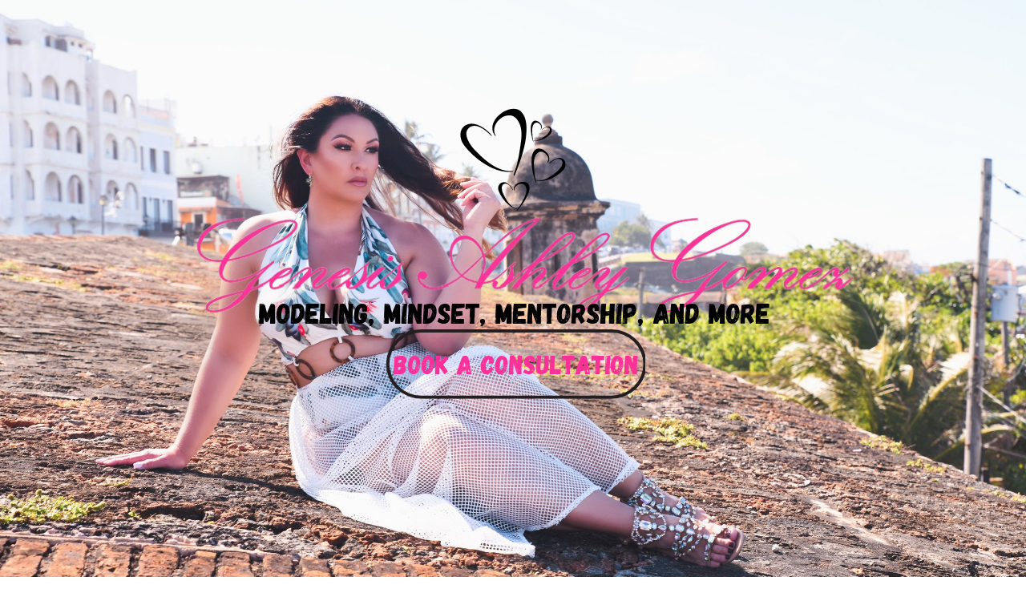

--- FILE ---
content_type: text/html
request_url: https://genesisashleygomez.com/
body_size: 36566
content:
<!DOCTYPE html><html lang="en"><head><base href="/"><meta http-equiv="Content-Type" content="text/html; charset=utf-8" /><meta name="viewport" content="width=device-width, initial-scale=1.0" /><title>Genesis Ashley Gomez</title><meta name="description" content="Model Confidence Coaching" /><link rel="icon" href="26387fa4f5b1e3f7b6217b27d79bf264.png" type="image/png" sizes="16x16"><link rel="icon" href="2d0b56e7e51cf11036ad8734bdb67e2d.png" type="image/png" sizes="32x32"><link rel="apple-touch-icon" href="725b756a69a7d4c235070e51acd85560.png" sizes="180x180"><style>:root {  --ffsd: 0px;  --1vw: calc((100vw - var(--sbw, 0px)) / 100);}@media (prefers-reduced-motion: reduce) {  .animated {    animation: none !important;  }}@media not all and (min-resolution:.001dpcm) {  @media {    :root {       --ffsd: 0.5px;    }  }}html {  zoom: var(--rzf, 1);  font-size: max(calc(min(var(--1vw, 1vw), 13.66px) * var(--rfso, 1)), var(--minfs, 0px));  -webkit-text-size-adjust: 100%;  scroll-behavior: smooth;}body {  font-size: calc(1rem * var(--bfso, 1));}body, html, p, ul, ol, li {  margin: 0;  padding: 0;  font-synthesis: none;  font-kerning: none;  font-variant-ligatures: none;  font-feature-settings: "kern" 0, "calt" 0, "liga" 0, "clig" 0, "dlig" 0, "hlig" 0;  font-family: unset;  -webkit-font-smoothing: subpixel-antialiased;  -moz-osx-font-smoothing: grayscale;  text-rendering: geometricprecision;  white-space: normal;}li {  text-align: unset;}a {  text-decoration: none;  color: inherit;}@font-face {  font-family: YADXXHvpRIU-0;  font-display: swap;  src: url(fonts/232a5c3d425d536fab667982b4af2a2b.woff2);  font-weight: 400;  font-style: normal;}@font-face {  font-family: YADXXHvpRIU-0;  font-display: swap;  src: url(fonts/232a5c3d425d536fab667982b4af2a2b.woff2);  font-weight: 700;  font-style: normal;}@font-face {  font-family: YADXXHvpRIU-0;  font-display: swap;  src: url(fonts/232a5c3d425d536fab667982b4af2a2b.woff2);  font-weight: 400;  font-style: italic;}@font-face {  font-family: YADXXHvpRIU-0;  font-display: swap;  src: url(fonts/232a5c3d425d536fab667982b4af2a2b.woff2);  font-weight: 700;  font-style: italic;}@font-face {  font-family: YADXXHvpRIU-0;  font-display: swap;  src: url(fonts/232a5c3d425d536fab667982b4af2a2b.woff2);  font-weight: 100;  font-style: normal;}@font-face {  font-family: YADXXHvpRIU-0;  font-display: swap;  src: url(fonts/232a5c3d425d536fab667982b4af2a2b.woff2);  font-weight: 100;  font-style: italic;}@font-face {  font-family: YADXXHvpRIU-0;  font-display: swap;  src: url(fonts/232a5c3d425d536fab667982b4af2a2b.woff2);  font-weight: 200;  font-style: normal;}@font-face {  font-family: YADXXHvpRIU-0;  font-display: swap;  src: url(fonts/232a5c3d425d536fab667982b4af2a2b.woff2);  font-weight: 200;  font-style: italic;}@font-face {  font-family: YADXXHvpRIU-0;  font-display: swap;  src: url(fonts/232a5c3d425d536fab667982b4af2a2b.woff2);  font-weight: 300;  font-style: normal;}@font-face {  font-family: YADXXHvpRIU-0;  font-display: swap;  src: url(fonts/232a5c3d425d536fab667982b4af2a2b.woff2);  font-weight: 300;  font-style: italic;}@font-face {  font-family: YADXXHvpRIU-0;  font-display: swap;  src: url(fonts/232a5c3d425d536fab667982b4af2a2b.woff2);  font-weight: 500;  font-style: normal;}@font-face {  font-family: YADXXHvpRIU-0;  font-display: swap;  src: url(fonts/232a5c3d425d536fab667982b4af2a2b.woff2);  font-weight: 500;  font-style: italic;}@font-face {  font-family: YADXXHvpRIU-0;  font-display: swap;  src: url(fonts/232a5c3d425d536fab667982b4af2a2b.woff2);  font-weight: 600;  font-style: normal;}@font-face {  font-family: YADXXHvpRIU-0;  font-display: swap;  src: url(fonts/232a5c3d425d536fab667982b4af2a2b.woff2);  font-weight: 600;  font-style: italic;}@font-face {  font-family: YADXXHvpRIU-0;  font-display: swap;  src: url(fonts/232a5c3d425d536fab667982b4af2a2b.woff2);  font-weight: 800;  font-style: normal;}@font-face {  font-family: YADXXHvpRIU-0;  font-display: swap;  src: url(fonts/232a5c3d425d536fab667982b4af2a2b.woff2);  font-weight: 800;  font-style: italic;}@font-face {  font-family: YADXXHvpRIU-0;  font-display: swap;  src: url(fonts/232a5c3d425d536fab667982b4af2a2b.woff2);  font-weight: 900;  font-style: normal;}@font-face {  font-family: YADXXHvpRIU-0;  font-display: swap;  src: url(fonts/232a5c3d425d536fab667982b4af2a2b.woff2);  font-weight: 900;  font-style: italic;}@font-face {  font-family: YACgEUaXOJg-0;  font-display: swap;  src: url(fonts/efb8e00a810ae053334deaa5cdde1d26.woff2);  font-weight: 400;  font-style: normal;}@font-face {  font-family: YACgEUaXOJg-0;  font-display: swap;  src: url(fonts/83a1bcd0ead0443eec51934c4bce7519.woff2);  font-weight: 700;  font-style: normal;}@font-face {  font-family: YACgEUaXOJg-0;  font-display: swap;  src: url(fonts/ace5d7cd1dcb564a36f2a356d923918a.woff2);  font-weight: 400;  font-style: italic;}@font-face {  font-family: YACgEUaXOJg-0;  font-display: swap;  src: url(fonts/1883acbb305a73f746674a301b9ef557.woff2);  font-weight: 700;  font-style: italic;}@font-face {  font-family: YACgEUaXOJg-0;  font-display: swap;  src: url(fonts/efb8e00a810ae053334deaa5cdde1d26.woff2);  font-weight: 100;  font-style: normal;}@font-face {  font-family: YACgEUaXOJg-0;  font-display: swap;  src: url(fonts/ace5d7cd1dcb564a36f2a356d923918a.woff2);  font-weight: 100;  font-style: italic;}@font-face {  font-family: YACgEUaXOJg-0;  font-display: swap;  src: url(fonts/efb8e00a810ae053334deaa5cdde1d26.woff2);  font-weight: 200;  font-style: normal;}@font-face {  font-family: YACgEUaXOJg-0;  font-display: swap;  src: url(fonts/ace5d7cd1dcb564a36f2a356d923918a.woff2);  font-weight: 200;  font-style: italic;}@font-face {  font-family: YACgEUaXOJg-0;  font-display: swap;  src: url(fonts/efb8e00a810ae053334deaa5cdde1d26.woff2);  font-weight: 300;  font-style: normal;}@font-face {  font-family: YACgEUaXOJg-0;  font-display: swap;  src: url(fonts/ace5d7cd1dcb564a36f2a356d923918a.woff2);  font-weight: 300;  font-style: italic;}@font-face {  font-family: YACgEUaXOJg-0;  font-display: swap;  src: url(fonts/efb8e00a810ae053334deaa5cdde1d26.woff2);  font-weight: 500;  font-style: normal;}@font-face {  font-family: YACgEUaXOJg-0;  font-display: swap;  src: url(fonts/ace5d7cd1dcb564a36f2a356d923918a.woff2);  font-weight: 500;  font-style: italic;}@font-face {  font-family: YACgEUaXOJg-0;  font-display: swap;  src: url(fonts/83a1bcd0ead0443eec51934c4bce7519.woff2);  font-weight: 600;  font-style: normal;}@font-face {  font-family: YACgEUaXOJg-0;  font-display: swap;  src: url(fonts/1883acbb305a73f746674a301b9ef557.woff2);  font-weight: 600;  font-style: italic;}@font-face {  font-family: YACgEUaXOJg-0;  font-display: swap;  src: url(fonts/83a1bcd0ead0443eec51934c4bce7519.woff2);  font-weight: 800;  font-style: normal;}@font-face {  font-family: YACgEUaXOJg-0;  font-display: swap;  src: url(fonts/1883acbb305a73f746674a301b9ef557.woff2);  font-weight: 800;  font-style: italic;}@font-face {  font-family: YACgEUaXOJg-0;  font-display: swap;  src: url(fonts/83a1bcd0ead0443eec51934c4bce7519.woff2);  font-weight: 900;  font-style: normal;}@font-face {  font-family: YACgEUaXOJg-0;  font-display: swap;  src: url(fonts/1883acbb305a73f746674a301b9ef557.woff2);  font-weight: 900;  font-style: italic;}@font-face {  font-family: YACgEVY5j_w-0;  font-display: swap;  src: url(fonts/d80614b34598b4f9851d1f4b271f8ba5.woff2);  font-weight: 400;  font-style: normal;}@font-face {  font-family: YACgEVY5j_w-0;  font-display: swap;  src: url(fonts/d80614b34598b4f9851d1f4b271f8ba5.woff2);  font-weight: 700;  font-style: normal;}@font-face {  font-family: YACgEVY5j_w-0;  font-display: swap;  src: url(fonts/d80614b34598b4f9851d1f4b271f8ba5.woff2);  font-weight: 400;  font-style: italic;}@font-face {  font-family: YACgEVY5j_w-0;  font-display: swap;  src: url(fonts/d80614b34598b4f9851d1f4b271f8ba5.woff2);  font-weight: 700;  font-style: italic;}@font-face {  font-family: YACgEVY5j_w-0;  font-display: swap;  src: url(fonts/d80614b34598b4f9851d1f4b271f8ba5.woff2);  font-weight: 100;  font-style: normal;}@font-face {  font-family: YACgEVY5j_w-0;  font-display: swap;  src: url(fonts/d80614b34598b4f9851d1f4b271f8ba5.woff2);  font-weight: 100;  font-style: italic;}@font-face {  font-family: YACgEVY5j_w-0;  font-display: swap;  src: url(fonts/d80614b34598b4f9851d1f4b271f8ba5.woff2);  font-weight: 200;  font-style: normal;}@font-face {  font-family: YACgEVY5j_w-0;  font-display: swap;  src: url(fonts/d80614b34598b4f9851d1f4b271f8ba5.woff2);  font-weight: 200;  font-style: italic;}@font-face {  font-family: YACgEVY5j_w-0;  font-display: swap;  src: url(fonts/d80614b34598b4f9851d1f4b271f8ba5.woff2);  font-weight: 300;  font-style: normal;}@font-face {  font-family: YACgEVY5j_w-0;  font-display: swap;  src: url(fonts/d80614b34598b4f9851d1f4b271f8ba5.woff2);  font-weight: 300;  font-style: italic;}@font-face {  font-family: YACgEVY5j_w-0;  font-display: swap;  src: url(fonts/d80614b34598b4f9851d1f4b271f8ba5.woff2);  font-weight: 500;  font-style: normal;}@font-face {  font-family: YACgEVY5j_w-0;  font-display: swap;  src: url(fonts/d80614b34598b4f9851d1f4b271f8ba5.woff2);  font-weight: 500;  font-style: italic;}@font-face {  font-family: YACgEVY5j_w-0;  font-display: swap;  src: url(fonts/d80614b34598b4f9851d1f4b271f8ba5.woff2);  font-weight: 600;  font-style: normal;}@font-face {  font-family: YACgEVY5j_w-0;  font-display: swap;  src: url(fonts/d80614b34598b4f9851d1f4b271f8ba5.woff2);  font-weight: 600;  font-style: italic;}@font-face {  font-family: YACgEVY5j_w-0;  font-display: swap;  src: url(fonts/d80614b34598b4f9851d1f4b271f8ba5.woff2);  font-weight: 800;  font-style: normal;}@font-face {  font-family: YACgEVY5j_w-0;  font-display: swap;  src: url(fonts/d80614b34598b4f9851d1f4b271f8ba5.woff2);  font-weight: 800;  font-style: italic;}@font-face {  font-family: YACgEVY5j_w-0;  font-display: swap;  src: url(fonts/d80614b34598b4f9851d1f4b271f8ba5.woff2);  font-weight: 900;  font-style: normal;}@font-face {  font-family: YACgEVY5j_w-0;  font-display: swap;  src: url(fonts/d80614b34598b4f9851d1f4b271f8ba5.woff2);  font-weight: 900;  font-style: italic;}@font-face {  font-family: YAD7QhG2T6o-0;  font-display: swap;  src: url(fonts/226618464330c99b64fcaf1d7142c1e7.woff2);  font-weight: 400;  font-style: normal;}@font-face {  font-family: YAD7QhG2T6o-0;  font-display: swap;  src: url(fonts/e532966f486645f74efaf7432e1d01c2.woff2);  font-weight: 700;  font-style: normal;}@font-face {  font-family: YAD7QhG2T6o-0;  font-display: swap;  src: url(fonts/3caeb8725430f400cbc24c4707d72558.woff2);  font-weight: 400;  font-style: italic;}@font-face {  font-family: YAD7QhG2T6o-0;  font-display: swap;  src: url(fonts/64dfd027222a62438bc2a4d821786c71.woff2);  font-weight: 700;  font-style: italic;}@font-face {  font-family: YAD7QhG2T6o-0;  font-display: swap;  src: url(fonts/226618464330c99b64fcaf1d7142c1e7.woff2);  font-weight: 100;  font-style: normal;}@font-face {  font-family: YAD7QhG2T6o-0;  font-display: swap;  src: url(fonts/3caeb8725430f400cbc24c4707d72558.woff2);  font-weight: 100;  font-style: italic;}@font-face {  font-family: YAD7QhG2T6o-0;  font-display: swap;  src: url(fonts/226618464330c99b64fcaf1d7142c1e7.woff2);  font-weight: 200;  font-style: normal;}@font-face {  font-family: YAD7QhG2T6o-0;  font-display: swap;  src: url(fonts/3caeb8725430f400cbc24c4707d72558.woff2);  font-weight: 200;  font-style: italic;}@font-face {  font-family: YAD7QhG2T6o-0;  font-display: swap;  src: url(fonts/226618464330c99b64fcaf1d7142c1e7.woff2);  font-weight: 300;  font-style: normal;}@font-face {  font-family: YAD7QhG2T6o-0;  font-display: swap;  src: url(fonts/3caeb8725430f400cbc24c4707d72558.woff2);  font-weight: 300;  font-style: italic;}@font-face {  font-family: YAD7QhG2T6o-0;  font-display: swap;  src: url(fonts/226618464330c99b64fcaf1d7142c1e7.woff2);  font-weight: 500;  font-style: normal;}@font-face {  font-family: YAD7QhG2T6o-0;  font-display: swap;  src: url(fonts/3caeb8725430f400cbc24c4707d72558.woff2);  font-weight: 500;  font-style: italic;}@font-face {  font-family: YAD7QhG2T6o-0;  font-display: swap;  src: url(fonts/e532966f486645f74efaf7432e1d01c2.woff2);  font-weight: 600;  font-style: normal;}@font-face {  font-family: YAD7QhG2T6o-0;  font-display: swap;  src: url(fonts/64dfd027222a62438bc2a4d821786c71.woff2);  font-weight: 600;  font-style: italic;}@font-face {  font-family: YAD7QhG2T6o-0;  font-display: swap;  src: url(fonts/e532966f486645f74efaf7432e1d01c2.woff2);  font-weight: 800;  font-style: normal;}@font-face {  font-family: YAD7QhG2T6o-0;  font-display: swap;  src: url(fonts/64dfd027222a62438bc2a4d821786c71.woff2);  font-weight: 800;  font-style: italic;}@font-face {  font-family: YAD7QhG2T6o-0;  font-display: swap;  src: url(fonts/e532966f486645f74efaf7432e1d01c2.woff2);  font-weight: 900;  font-style: normal;}@font-face {  font-family: YAD7QhG2T6o-0;  font-display: swap;  src: url(fonts/64dfd027222a62438bc2a4d821786c71.woff2);  font-weight: 900;  font-style: italic;}@font-face {  font-family: YACkoPNxXSk-0;  font-display: swap;  src: url(fonts/b5633cb717cb4ffe09a2483c0b9e6b5c.woff2);  font-weight: 400;  font-style: normal;}@font-face {  font-family: YACkoPNxXSk-0;  font-display: swap;  src: url(fonts/7f3ec9e75ca732aedd11e8d85751b4b5.woff2);  font-weight: 700;  font-style: normal;}@font-face {  font-family: YACkoPNxXSk-0;  font-display: swap;  src: url(fonts/b5633cb717cb4ffe09a2483c0b9e6b5c.woff2);  font-weight: 400;  font-style: italic;}@font-face {  font-family: YACkoPNxXSk-0;  font-display: swap;  src: url(fonts/7f3ec9e75ca732aedd11e8d85751b4b5.woff2);  font-weight: 700;  font-style: italic;}@font-face {  font-family: YACkoPNxXSk-0;  font-display: swap;  src: url(fonts/b5633cb717cb4ffe09a2483c0b9e6b5c.woff2);  font-weight: 100;  font-style: normal;}@font-face {  font-family: YACkoPNxXSk-0;  font-display: swap;  src: url(fonts/b5633cb717cb4ffe09a2483c0b9e6b5c.woff2);  font-weight: 100;  font-style: italic;}@font-face {  font-family: YACkoPNxXSk-0;  font-display: swap;  src: url(fonts/b5633cb717cb4ffe09a2483c0b9e6b5c.woff2);  font-weight: 200;  font-style: normal;}@font-face {  font-family: YACkoPNxXSk-0;  font-display: swap;  src: url(fonts/b5633cb717cb4ffe09a2483c0b9e6b5c.woff2);  font-weight: 200;  font-style: italic;}@font-face {  font-family: YACkoPNxXSk-0;  font-display: swap;  src: url(fonts/b5633cb717cb4ffe09a2483c0b9e6b5c.woff2);  font-weight: 300;  font-style: normal;}@font-face {  font-family: YACkoPNxXSk-0;  font-display: swap;  src: url(fonts/b5633cb717cb4ffe09a2483c0b9e6b5c.woff2);  font-weight: 300;  font-style: italic;}@font-face {  font-family: YACkoPNxXSk-0;  font-display: swap;  src: url(fonts/b5633cb717cb4ffe09a2483c0b9e6b5c.woff2);  font-weight: 500;  font-style: normal;}@font-face {  font-family: YACkoPNxXSk-0;  font-display: swap;  src: url(fonts/b5633cb717cb4ffe09a2483c0b9e6b5c.woff2);  font-weight: 500;  font-style: italic;}@font-face {  font-family: YACkoPNxXSk-0;  font-display: swap;  src: url(fonts/7f3ec9e75ca732aedd11e8d85751b4b5.woff2);  font-weight: 600;  font-style: normal;}@font-face {  font-family: YACkoPNxXSk-0;  font-display: swap;  src: url(fonts/7f3ec9e75ca732aedd11e8d85751b4b5.woff2);  font-weight: 600;  font-style: italic;}@font-face {  font-family: YACkoPNxXSk-0;  font-display: swap;  src: url(fonts/7f3ec9e75ca732aedd11e8d85751b4b5.woff2);  font-weight: 800;  font-style: normal;}@font-face {  font-family: YACkoPNxXSk-0;  font-display: swap;  src: url(fonts/7f3ec9e75ca732aedd11e8d85751b4b5.woff2);  font-weight: 800;  font-style: italic;}@font-face {  font-family: YACkoPNxXSk-0;  font-display: swap;  src: url(fonts/7f3ec9e75ca732aedd11e8d85751b4b5.woff2);  font-weight: 900;  font-style: normal;}@font-face {  font-family: YACkoPNxXSk-0;  font-display: swap;  src: url(fonts/7f3ec9e75ca732aedd11e8d85751b4b5.woff2);  font-weight: 900;  font-style: italic;}@font-face {  font-family: YACgEZ1cb1Q-0;  font-display: swap;  src: url(fonts/f8f199f09526f79e87644ed227e0f651.woff2);  font-weight: 400;  font-style: normal;}@font-face {  font-family: YACgEZ1cb1Q-0;  font-display: swap;  src: url(fonts/98c4d2c0223fc8474641c77f923528e9.woff2);  font-weight: 700;  font-style: normal;}@font-face {  font-family: YACgEZ1cb1Q-0;  font-display: swap;  src: url(fonts/d257a7100844bc3f98c9021168b6249e.woff2);  font-weight: 400;  font-style: italic;}@font-face {  font-family: YACgEZ1cb1Q-0;  font-display: swap;  src: url(fonts/1060345c54d396e76d73f1da7ee200bd.woff2);  font-weight: 700;  font-style: italic;}@font-face {  font-family: YACgEZ1cb1Q-0;  font-display: swap;  src: url(fonts/f8f199f09526f79e87644ed227e0f651.woff2);  font-weight: 100;  font-style: normal;}@font-face {  font-family: YACgEZ1cb1Q-0;  font-display: swap;  src: url(fonts/d257a7100844bc3f98c9021168b6249e.woff2);  font-weight: 100;  font-style: italic;}@font-face {  font-family: YACgEZ1cb1Q-0;  font-display: swap;  src: url(fonts/f8f199f09526f79e87644ed227e0f651.woff2);  font-weight: 200;  font-style: normal;}@font-face {  font-family: YACgEZ1cb1Q-0;  font-display: swap;  src: url(fonts/d257a7100844bc3f98c9021168b6249e.woff2);  font-weight: 200;  font-style: italic;}@font-face {  font-family: YACgEZ1cb1Q-0;  font-display: swap;  src: url(fonts/f8f199f09526f79e87644ed227e0f651.woff2);  font-weight: 300;  font-style: normal;}@font-face {  font-family: YACgEZ1cb1Q-0;  font-display: swap;  src: url(fonts/d257a7100844bc3f98c9021168b6249e.woff2);  font-weight: 300;  font-style: italic;}@font-face {  font-family: YACgEZ1cb1Q-0;  font-display: swap;  src: url(fonts/f8f199f09526f79e87644ed227e0f651.woff2);  font-weight: 500;  font-style: normal;}@font-face {  font-family: YACgEZ1cb1Q-0;  font-display: swap;  src: url(fonts/d257a7100844bc3f98c9021168b6249e.woff2);  font-weight: 500;  font-style: italic;}@font-face {  font-family: YACgEZ1cb1Q-0;  font-display: swap;  src: url(fonts/98c4d2c0223fc8474641c77f923528e9.woff2);  font-weight: 600;  font-style: normal;}@font-face {  font-family: YACgEZ1cb1Q-0;  font-display: swap;  src: url(fonts/1060345c54d396e76d73f1da7ee200bd.woff2);  font-weight: 600;  font-style: italic;}@font-face {  font-family: YACgEZ1cb1Q-0;  font-display: swap;  src: url(fonts/98c4d2c0223fc8474641c77f923528e9.woff2);  font-weight: 800;  font-style: normal;}@font-face {  font-family: YACgEZ1cb1Q-0;  font-display: swap;  src: url(fonts/1060345c54d396e76d73f1da7ee200bd.woff2);  font-weight: 800;  font-style: italic;}@font-face {  font-family: YACgEZ1cb1Q-0;  font-display: swap;  src: url(fonts/98c4d2c0223fc8474641c77f923528e9.woff2);  font-weight: 900;  font-style: normal;}@font-face {  font-family: YACgEZ1cb1Q-0;  font-display: swap;  src: url(fonts/1060345c54d396e76d73f1da7ee200bd.woff2);  font-weight: 900;  font-style: italic;}@media (max-width: 375px) {  #GkX4nqhXtLbD7Cgo {    grid-area: 2 / 2 / 3 / 3;  }  #ZHuliaoEZljaKyxS {    grid-template-columns: 0 175.72067565%;    left: -37.86033782%;    grid-template-rows: 0 100%;  }  #YGHnQi0fdWy0zfh7 {    grid-area: 2 / 6 / 4 / 7;  }  #tNRAoDGiITnMLvUI {    grid-area: 3 / 5 / 6 / 8;  }  #QRkR1PeE5Tl3bUIU {    font-size: max(0px, calc(3.35565923em - var(--ffsd)));  }  #enDzVeIEe2k4WwEK {    transform: translateX(0);    margin-top: 0;    margin-bottom: calc(max(0px, 3.35565923em) * -0.1);  }  #QR6002lAR4tfmuAj {    min-width: 91.59999997rem;  }  #xj31hYfuXU0t1BdA {    grid-area: 5 / 3 / 7 / 10;  }  #YRJxzNiC3ptCn03U {    grid-area: 8 / 4 / 11 / 9;  }  #iJRHgAoDJLSnTf84 {    font-size: max(0px, calc(8.78689712em - var(--ffsd)));  }  #g4uDqfrs03WvxuFX {    transform: translateX(0);    margin-top: 0;    margin-bottom: calc(max(0px, 8.78689712em) * -0.1);  }  #meT0U9DWqT3qFTJG {    min-width: 91.6rem;  }  #WfeiLxegy2GPvz6N {    grid-area: 9 / 2 / 10 / 11;  }  #wwJrLOoFXQ2wOzyP {    grid-template-columns: 4.26666667rem 0 1.96146232rem 0.96272936rem 36.23880871rem 12.76198053rem 36.23880871rem 1.3414147rem 1.96146229rem 0.00000003rem 4.26666667rem;    grid-template-rows: minmax(24.17860208rem, max-content) minmax(10.7969846rem, max-content) minmax(2.2922262rem, max-content) minmax(9.70858892rem, max-content) minmax(4.00282625rem, max-content) 0 0 minmax(5.35076149rem, max-content) minmax(10.40908181rem, max-content) minmax(7.87696705rem, max-content) minmax(24.17860208rem, max-content);  }  #VsZZfdjsC14lKOCc {    min-height: 5.75341231vh;  }  #FFLvs8vw8kPlAEJC {    grid-area: 2 / 2 / 3 / 3;  }  #sXWOlvua7nwnrwIt {    grid-template-columns: 0 424.17856204%;    left: -162.08928102%;    grid-template-rows: 0 100%;  }  #sdc3g1ftsneJaWsF {    grid-area: 2 / 2 / 3 / 13;  }  #uT5IWCd6pBsMdMBw {    font-size: max(0px, calc(5.99281053em - var(--ffsd)));  }  #LVR1lVY6Rbw31zCV {    transform: translateX(0);    margin-top: 0;    margin-bottom: calc(max(0px, 5.99281053em) * 0.1);  }  #UCKjjIO3bHd8l5Rg {    min-width: 91.59999998rem;  }  #HSpAUE2xqERkxauQ {    grid-area: 6 / 5 / 7 / 12;  }  #WsVw5sJWuwSQzKv1 {    font-size: max(0px, calc(1.80874853em - var(--ffsd)));  }  #zVih6Ii99cY1IzCT {    font-size: max(0px, calc(1.80874853em - var(--ffsd)));  }  #NZmnldJoWUF1NsZU {    transform: translateX(calc(max(0px, 1.80874853em) * 0.15));    margin-top: 0;    margin-bottom: calc(max(0px, 1.80874853em) * -0.29);  }  #l6nWjWwlkr17w4tr {    min-width: 91.59999998rem;  }  #z0yRk5PyeSJDmOia {    grid-area: 10 / 4 / 11 / 11;  }  #dFl8Yu8bCEZGaSnW {    font-size: max(0px, calc(1.49812369em - var(--ffsd)));  }  #ZZIfndzAbawNYns0 {    font-size: max(0px, calc(1.49812369em - var(--ffsd)));  }  #TuuxcxcpUpn2Ld9V {    font-size: max(0px, calc(1.49812369em - var(--ffsd)));  }  #Auxa67Y14nbBAe75 {    font-size: max(0px, calc(1.49812369em - var(--ffsd)));  }  #vbgi0WUsQAVphnK9 {    font-size: max(0px, calc(1.49812369em - var(--ffsd)));  }  #uW8JgOR2mxSf23nQ {    font-size: max(0px, calc(1.49812369em - var(--ffsd)));  }  #ns8hA06i833ATpOh {    font-size: max(0px, calc(1.49812369em - var(--ffsd)));  }  #nacm8KUrevCr3ZSl {    font-size: max(0px, calc(1.49812369em - var(--ffsd)));  }  #jnOeJ4mWrVFz1WmK {    font-size: max(0px, calc(1.49812369em - var(--ffsd)));  }  #ppSS1j7NRDaSe3cL {    font-size: max(0px, calc(1.49812369em - var(--ffsd)));  }  #o5Z4a4nTwAyTLeCM {    font-size: max(0px, calc(1.49812369em - var(--ffsd)));  }  #fqZImawyY3511U4P {    transform: translateX(calc(max(0px, 1.49812369em) * 0.01));    margin-top: 0;    margin-bottom: calc(max(0px, 1.49812369em) * -0.15);  }  #CoMv9fpHrDSIHWfi {    min-width: 91.59999998rem;  }  #DbSnRbbkrC3glm25 {    grid-area: 12 / 3 / 13 / 10;  }  #mLbpH0Y3yrAHKzlQ {    grid-area: 5 / 6 / 9 / 7;  }  #cjD1zXQpKN0rSjtA {    grid-area: 4 / 8 / 8 / 9;  }  #SPJY6CDyvktqT7q6 {    grid-template-columns: 4.26666667rem 0.00000001rem 0 0 28.71549856rem 8.92860916rem 16.12225923rem 8.92860916rem 28.77169052rem 0 0 0.00000001rem 4.26666667rem;    grid-template-rows: minmax(6.4rem, max-content) minmax(137.2rem, max-content) minmax(6.4rem, max-content) 0 minmax(1.9144145rem, max-content) minmax(7.16289586rem, max-content) minmax(0.0802375rem, max-content) 0 minmax(0.76783173rem, max-content) minmax(8.42369123rem, max-content) minmax(4.19017945rem, max-content) minmax(59.54474362rem, max-content) minmax(6.4rem, max-content);  }  #Ozqbt9FODbKHZ77P {    min-height: 13.88837227vh;  }  #jbjx2CFttE3D0Z9F {    grid-area: 2 / 2 / 3 / 3;  }  #l8qcHTxx5J3x4Co6 {    grid-template-columns: 0 614.09081801%;    left: -257.045409%;    grid-template-rows: 0 100%;  }  #ZhY2dGOBhaxBlkhw {    font-size: max(calc(12px * var(--rfso, var(--bfso, 1))), calc(9.96444777em - var(--ffsd)));  }  #OxNsTAaiG1TL6mmG {    transform: translateX(calc(max(calc(12px * var(--rfso, var(--bfso, 1))), 9.96444777em) * -0.02));    margin-top: 0;    margin-bottom: calc(max(calc(12px * var(--rfso, var(--bfso, 1))), 9.96444777em) * 0.08);  }  #DVLuQAzq2oxbjE1Z {    min-width: 91.6rem;  }  #ELUS2dEA8bLke6zR {    grid-area: 2 / 6 / 3 / 35;  }  #P0vWxo1GJE7ZQWxk {    grid-area: 8 / 9 / 10 / 15;  }  #EFCYdGGUD2CkBKTZ {    font-size: max(0px, calc(2.88407347em - var(--ffsd)));  }  #q1ONls1YGCwNSux7 {    font-size: max(0px, calc(2.88407347em - var(--ffsd)));  }  #UDt9fODEMlKmdXtN {    font-size: max(0px, calc(2.88393287em - var(--ffsd)));  }  #ftc0ebwsiIZoxj9q {    transform: translateX(calc(max(0px, 2.88407347em) * -0.02));    margin-top: 0;    margin-bottom: calc(max(0px, 2.88393287em) * 0.08);  }  #YpdCCLKn1Ko1DsLy {    min-width: 63.99340835rem;  }  #qoqGZCUbPlLoLOV7 {    grid-area: 4 / 14 / 11 / 23;  }  #WcldNTfCxUJe8F4L {    grid-area: 7 / 22 / 9 / 28;  }  #Z1eJqUwaCK7kABx2 {    grid-area: 6 / 7 / 13 / 16;  }  #zevzdbwZg3W7nsQQ {    grid-area: 5 / 21 / 12 / 29;  }  #mqbwjzg3X8OEjZ57 {    grid-area: 14 / 11 / 15 / 26;  }  #K7as24fCzqS8Ooar {    grid-area: 16 / 10 / 17 / 25;  }  #ooxgUEvFGAIm91yT {    grid-area: 18 / 12 / 19 / 27;  }  #U5UQOdBA6ju05vCz {    font-size: max(calc(12px * var(--rfso, var(--bfso, 1))), calc(6.67410105em - var(--ffsd)));  }  #qLxFxtJt4gkMqtrC {    transform: translateX(0);    margin-top: calc(max(calc(12px * var(--rfso, var(--bfso, 1))), 6.67410105em) * -0.1);    margin-bottom: calc(max(calc(12px * var(--rfso, var(--bfso, 1))), 6.67410105em) * -0.1);  }  #eWFtgVfumugyTP9c {    min-width: 91.6rem;  }  #WGJGBkobjyMvxb6i {    grid-area: 20 / 2 / 21 / 31;  }  #Jj5vMzsv6VCl5cIR {    font-size: max(calc(12px * var(--rfso, var(--bfso, 1))), calc(4.21521062em - var(--ffsd)));  }  #MIQAGN4zUwtZjHkL {    transform: translateX(0);    margin-top: calc(max(calc(12px * var(--rfso, var(--bfso, 1))), 4.21521062em) * -0.1);    margin-bottom: calc(max(calc(12px * var(--rfso, var(--bfso, 1))), 4.21521062em) * -0.1);  }  #YAVBQnzXleRKeG90 {    min-width: 91.6rem;  }  #jZMwnWOAaxwrAfCP {    grid-area: 22 / 3 / 23 / 32;  }  #xYdA7U5VT3AZnpOI {    grid-area: 27 / 8 / 31 / 30;  }  #yZaA8WMlVNu1PuNf {    font-size: max(0px, calc(6.73687692em - var(--ffsd)));  }  #o3oADoLUmsqtrADF {    font-size: max(0px, calc(6.73687692em - var(--ffsd)));  }  #GQ0mJnnZeIgXECrD {    transform: translateX(0);    margin-top: calc(max(0px, 6.73687692em) * -0.1);    margin-bottom: calc(max(0px, 6.73687692em) * -0.1);  }  #Ezp1K17a5hT5FACi {    min-width: 68.67813703rem;  }  #QpGa3aRJh4OCejjF {    grid-area: 29 / 13 / 30 / 24;  }  #TTQpO6BkrJlcZBh7 {    font-size: max(0px, calc(5.7888329em - var(--ffsd)));  }  #aUaZXuaaAQjmSTHq {    transform: translateX(0);    margin-top: calc(max(0px, 5.7888329em) * -0.1);    margin-bottom: calc(max(0px, 5.7888329em) * -0.1);  }  #quT7h6YSWG3FbiiL {    min-width: 56.41656003rem;  }  #FAoJv7tF68JPHLDt {    grid-area: 24 / 17 / 25 / 19;  }  #LpBCbqi8MLHzq5FQ {    font-size: max(0px, calc(3.47329461em - var(--ffsd)));  }  #Tl8Ia3wLJA0i3ow3 {    font-size: max(0px, calc(3.47329461em - var(--ffsd)));  }  #kBAyxmlurHzXA2Nz {    transform: translateX(0);    margin-top: calc(max(0px, 3.47329461em) * -0.1);    margin-bottom: calc(max(0px, 3.47329461em) * -0.1);  }  #MoGEG36OPIA3tnlc {    min-width: 56.41656003rem;  }  #ocUpVlPQlmQZjfdc {    grid-area: 26 / 18 / 28 / 20;  }  #NIS3mSH8jyX2Tl1o {    font-size: max(calc(12px * var(--rfso, var(--bfso, 1))), calc(6.75557333em - var(--ffsd)));  }  #EnM9fOo1JZ2D802o {    transform: translateX(0);    margin-top: calc(max(calc(12px * var(--rfso, var(--bfso, 1))), 6.75557333em) * -0.1);    margin-bottom: calc(max(calc(12px * var(--rfso, var(--bfso, 1))), 6.75557333em) * -0.1);  }  #SjYAKz4Q5HRUnQo7 {    min-width: 91.6rem;  }  #cYuWP6Ju58zj1bs8 {    grid-area: 32 / 4 / 33 / 33;  }  #gDKIY79XOK1aMHMf {    font-size: max(calc(12px * var(--rfso, var(--bfso, 1))), calc(4.28184em - var(--ffsd)));  }  #XMIIUQQm1VbL7nR3 {    font-size: max(calc(12px * var(--rfso, var(--bfso, 1))), calc(4.28184em - var(--ffsd)));  }  #VFTg8RUOxyjXWTjO {    transform: translateX(0);    margin-top: calc(max(calc(12px * var(--rfso, var(--bfso, 1))), 4.28184em) * -0.1);    margin-bottom: calc(max(calc(12px * var(--rfso, var(--bfso, 1))), 4.28184em) * -0.1);  }  #iCTppJd6kdco58RZ {    min-width: 91.6rem;  }  #wXH7QkBZiFg7ZCCu {    grid-area: 34 / 5 / 35 / 34;  }  #aYnrM9H0Kbxn3W1D {    grid-template-columns: 4.26666667rem 0 0 0 0 0 0 5.05284246rem 3.22822342rem 0 0 2.24905977rem 3.73866226rem 0.49014809rem 0.63026149rem 2.20252248rem 0 56.28322669rem 0 2.20252244rem 1.56124573rem 0.49014809rem 0.94606642rem 4.11067142rem 0 0 4.15920762rem 4.12185822rem 0.00000004rem 0 0 0 0 0 4.26666667rem;    grid-template-rows: minmax(6.4rem, max-content) minmax(11.9529105rem, max-content) minmax(4.12886423rem, max-content) minmax(1.18077599rem, max-content) 0 minmax(1.49684345rem, max-content) 0 minmax(9.70609355rem, max-content) 0 minmax(2.67761944rem, max-content) minmax(1.90323587rem, max-content) 0 minmax(7.04038824rem, max-content) minmax(44.26981968rem, max-content) minmax(6.4rem, max-content) minmax(44.26981968rem, max-content) minmax(6.4rem, max-content) minmax(44.26981968rem, max-content) minmax(11.65336326rem, max-content) minmax(7.88595303rem, max-content) minmax(4.79295702rem, max-content) minmax(25.62617043rem, max-content) minmax(14.70627508rem, max-content) minmax(6.75065515rem, max-content) minmax(4.01513607rem, max-content) minmax(30.79084804rem, max-content) minmax(1.94495361rem, max-content) minmax(1.85024206rem, max-content) minmax(17.10560865rem, max-content) minmax(3.79519567rem, max-content) minmax(6.4rem, max-content) minmax(7.98221867rem, max-content) minmax(4.80827863rem, max-content) minmax(29.37452878rem, max-content) minmax(6.4rem, max-content);  }  #aA4XlaRGkYTil7Vp {    min-height: 22.01198943vh;  }  #Y9JAbk3jLjdRYj9t {    grid-area: 2 / 2 / 3 / 3;  }  #OuLl1DAeb9Vgc0BT {    grid-template-columns: 0 910.16603979%;    left: -405.08301989%;    grid-template-rows: 0 100%;  }  #rCN7UNbJjbS42KRM {    grid-area: 2 / 11 / 3 / 19;  }  #tSBK1W8lbjliffjS {    font-size: max(calc(12px * var(--rfso, var(--bfso, 1))), calc(9.70657306em - var(--ffsd)));  }  #zKUMVmXrQCs9CoPx {    font-size: max(calc(12px * var(--rfso, var(--bfso, 1))), calc(4.494096em - var(--ffsd)));  }  #OahYzWoMwj9izgyo {    transform: translateX(calc(max(calc(12px * var(--rfso, var(--bfso, 1))), 9.70657306em) * -0.02));    margin-top: 0;    margin-bottom: calc(max(calc(12px * var(--rfso, var(--bfso, 1))), 4.494096em) * 0.08);  }  #r80mVoCH94d7E6r1 {    min-width: 91.6rem;  }  #GXKUe59OfneKFUu6 {    grid-area: 4 / 2 / 5 / 29;  }  #I5NWga5KbNGditU9 {    grid-area: 6 / 9 / 7 / 28;  }  #jPFIVAjwrQaFpxJB {    grid-area: 8 / 10 / 11 / 20;  }  #JeqrVjO7rl7D71ye {    font-size: max(0px, calc(6.95496em - var(--ffsd)));  }  #Uh9au1OGqTQAQZzA {    font-size: max(0px, calc(6.95496em - var(--ffsd)));  }  #ZHJzqc5eurqFffDT {    font-size: max(0px, calc(6.95496em - var(--ffsd)));  }  #VfJSkeslbgimMNTC {    font-size: max(0px, calc(6.95496em - var(--ffsd)));  }  #XkxoOi1KsLzDzqJZ {    font-size: max(0px, calc(6.95496em - var(--ffsd)));  }  #TWwwJoLl5yXT35zF {    font-size: max(0px, calc(6.95496em - var(--ffsd)));  }  #PurLOvQF6jnFrlXs {    font-size: max(0px, calc(6.95496em - var(--ffsd)));  }  #WUKIJFBxFExSi4TC {    font-size: max(0px, calc(6.95496em - var(--ffsd)));  }  #ZwnXy9hQ3sbYpr4R {    font-size: max(0px, calc(6.95496em - var(--ffsd)));  }  #MCrPZCY1LM5SI240 {    font-size: max(0px, calc(6.95496em - var(--ffsd)));  }  #bgUEIY1p6hwodC87 {    font-size: max(0px, calc(6.95496em - var(--ffsd)));  }  #sbx4p3XoRRWeFfJZ {    font-size: max(0px, calc(6.95496em - var(--ffsd)));  }  #hEkuZbwOXBCgzYU5 {    font-size: max(0px, calc(6.95496em - var(--ffsd)));  }  #vwVARR6wF8p6aJJl {    font-size: max(0px, calc(6.95496em - var(--ffsd)));  }  #VnrMLEltoCR4frLi {    font-size: max(0px, calc(6.95496em - var(--ffsd)));  }  #NSRS91pTjDP1jKzL {    font-size: max(0px, calc(6.95496em - var(--ffsd)));  }  #k4gtOrBS7ZeAfNe1 {    font-size: max(0px, calc(6.95496em - var(--ffsd)));  }  #OhaB2QMGGHX0U6Kg {    transform: translateX(0);    margin-top: calc(max(0px, 6.95496em) * -0.1);    margin-bottom: calc(max(0px, 6.95496em) * -0.1);  }  #nCElEHd6YUSJ7DZ5 {    min-width: 14.55208333rem;  }  #KRDbJeItMsIajyNg {    grid-area: 9 / 13 / 10 / 16;  }  #Yk9c4n8FIOqYFZvT {    font-size: max(0px, calc(5.07104637em - var(--ffsd)));  }  #o71hJEW79suEUUeB {    transform: translateX(0);    margin-top: calc(max(0px, 5.07104637em) * -0.1);    margin-bottom: calc(max(0px, 5.07104637em) * -0.1);  }  #DhbDhHwF0DyXmHpt {    min-width: 91.20781807rem;  }  #Og6b5TDhsbV68GoJ {    grid-area: 12 / 4 / 13 / 24;  }  #JSWrijzNzyUZ4mkF {    font-size: max(0px, calc(2.99653703em - var(--ffsd)));  }  #C1QYplvmnTQTFqf2 {    font-size: max(0px, calc(2.99653703em - var(--ffsd)));  }  #heCgox2uCW8Z1hBu {    font-size: max(0px, calc(2.99653703em - var(--ffsd)));  }  #wU9XMc2aClfRyJGX {    font-size: max(0px, calc(2.99653703em - var(--ffsd)));  }  #qY74uu4e2CyeZlVX {    font-size: max(0px, calc(2.99653703em - var(--ffsd)));  }  #GCg14PLyNMxPbhEj {    font-size: max(0px, calc(2.99653703em - var(--ffsd)));  }  #ofyST275gEooUZHz {    font-size: max(0px, calc(2.99653703em - var(--ffsd)));  }  #F8SmJYKq9RXrYsD8 {    font-size: max(0px, calc(2.99653703em - var(--ffsd)));  }  #nA23KCZJpzEgtRpV {    font-size: max(0px, calc(2.99653703em - var(--ffsd)));  }  #ODtHLxZQcCbZYgwQ {    font-size: max(0px, calc(2.99653703em - var(--ffsd)));  }  #MH8XKMiNK7uWRvqs {    font-size: max(0px, calc(2.99653703em - var(--ffsd)));  }  #uKx74c9hsTy01hjw {    font-size: max(0px, calc(2.99653218em - var(--ffsd)));  }  #GV2wS8mm2y3yoLyT {    transform: translateX(0);    margin-top: calc(max(0px, 2.99653703em) * -0.1);    margin-bottom: calc(max(0px, 2.99653218em) * -0.1);  }  #dPqlAC9j74NShL1T {    min-width: 91.20781807rem;  }  #C45AEpWbk5p6AiuO {    grid-area: 14 / 3 / 16 / 23;  }  #MQGz9QwAYjWdJnG4 {    font-size: max(0px, calc(2.99653703em - var(--ffsd)));  }  #O8do4OrYTVIYsb8A {    font-size: max(0px, calc(2.99653703em - var(--ffsd)));  }  #k96QZ3xyidfHorEX {    font-size: max(0px, calc(2.99653703em - var(--ffsd)));  }  #Mv5ciuEGZvgJmvvK {    font-size: max(0px, calc(2.99653703em - var(--ffsd)));  }  #v14hfq1Wa4IJdcHS {    font-size: max(0px, calc(2.99653703em - var(--ffsd)));  }  #BI9cDuwjKE5za1vx {    font-size: max(0px, calc(2.99653703em - var(--ffsd)));  }  #P8c6hCwwUqXPSpZL {    font-size: max(0px, calc(2.99653703em - var(--ffsd)));  }  #bkqh652hqP2FFjqv {    font-size: max(0px, calc(2.99653703em - var(--ffsd)));  }  #lQq3dhhrVeYSmRJx {    font-size: max(0px, calc(2.99653703em - var(--ffsd)));  }  #gqsJ5UlheEYpszgT {    font-size: max(0px, calc(2.99653703em - var(--ffsd)));  }  #spPalNGrFsSPBPHk {    font-size: max(0px, calc(2.99653703em - var(--ffsd)));  }  #PtomQdhFZgoEDRbR {    font-size: max(0px, calc(2.99653218em - var(--ffsd)));  }  #EIt8OJsljDsk4lhp {    transform: translateX(0);    margin-top: calc(max(0px, 2.99653703em) * -0.1);    margin-bottom: calc(max(0px, 2.99653218em) * -0.1);  }  #BLSm3Njvo69sX5zR {    min-width: 46.06275761rem;  }  #jkZaUUzqbwfhkbHu {    margin-left: 0%;    margin-top: 0%;    margin-bottom: 0%;    grid-area: 15 / 14 / 17 / 26;    margin-right: -39.651248%;  }  #AFJCbRubYxNrl2Na {    font-size: max(0px, calc(5.07104637em - var(--ffsd)));  }  #paRbdNYne2LEOHQK {    transform: translateX(0);    margin-top: calc(max(0px, 5.07104637em) * -0.1);    margin-bottom: calc(max(0px, 5.07104637em) * -0.1);  }  #AeTKw7ibPsxIKNnL {    min-width: 77.7410828rem;  }  #Sn8ejo7lfn2xPBAq {    grid-area: 18 / 5 / 19 / 21;  }  #v2bVIklR8Mn5iTSe {    font-size: max(0px, calc(2.99653703em - var(--ffsd)));  }  #r5rwFJL8hrb7NsSi {    font-size: max(0px, calc(2.99653703em - var(--ffsd)));  }  #pLsyphdrtMk8uMQi {    font-size: max(0px, calc(2.99653703em - var(--ffsd)));  }  #IUKLXTzySCiSntYT {    font-size: max(0px, calc(2.99653703em - var(--ffsd)));  }  #YDBIU4iML4w9kT6K {    font-size: max(0px, calc(2.99653703em - var(--ffsd)));  }  #t3XcxYyK6AxiEa4h {    font-size: max(0px, calc(2.99653703em - var(--ffsd)));  }  #EHg3Tuw6JRyJvUOd {    font-size: max(0px, calc(2.99653703em - var(--ffsd)));  }  #j69desjyitLczbpu {    font-size: max(0px, calc(2.99653703em - var(--ffsd)));  }  #CWEkIHkjJuqfpu0s {    font-size: max(0px, calc(2.99653703em - var(--ffsd)));  }  #grcLeYCjLVWwMVVy {    font-size: max(0px, calc(2.99653218em - var(--ffsd)));  }  #mctjXupinHy2uAjg {    transform: translateX(0);    margin-top: calc(max(0px, 2.99653703em) * -0.1);    margin-bottom: calc(max(0px, 2.99653218em) * -0.1);  }  #pUjGKr3tjMy0PwZ7 {    min-width: 77.7410828rem;  }  #WMzklutTbmXizeVj {    grid-area: 20 / 6 / 22 / 22;  }  #cF0mYrq47Wwq4FQA {    font-size: max(0px, calc(2.99653703em - var(--ffsd)));  }  #aNwNthPfkmxzr3iq {    font-size: max(0px, calc(2.99653703em - var(--ffsd)));  }  #qykKtlTY6Ee9mX1A {    font-size: max(0px, calc(2.99653703em - var(--ffsd)));  }  #OJ7TXUYg7wIonjlg {    font-size: max(0px, calc(2.99653703em - var(--ffsd)));  }  #o56y95rQMJpI40sx {    font-size: max(0px, calc(2.99653703em - var(--ffsd)));  }  #pQxAa2GNIN2O2nTu {    font-size: max(0px, calc(2.99653703em - var(--ffsd)));  }  #eInQtRocAfKdBeqo {    font-size: max(0px, calc(2.99653703em - var(--ffsd)));  }  #uE5Wwv3wNxh7wQWT {    font-size: max(0px, calc(2.99653703em - var(--ffsd)));  }  #iipJScidhiH0Iuvr {    font-size: max(0px, calc(2.99653703em - var(--ffsd)));  }  #GTICtM4Be1EDSqgs {    font-size: max(0px, calc(2.99653703em - var(--ffsd)));  }  #KJ8jCeSn3U7JpuU0 {    font-size: max(0px, calc(2.99653703em - var(--ffsd)));  }  #aFFWPPm89n88OsIv {    font-size: max(0px, calc(2.99653218em - var(--ffsd)));  }  #h1opNJqUyCcHA9gT {    transform: translateX(0);    margin-top: calc(max(0px, 2.99653703em) * -0.1);    margin-bottom: calc(max(0px, 2.99653218em) * -0.1);  }  #DP64OHcr3JSQmyYd {    min-width: 46.06275761rem;  }  #sRrLAkIhMu2jBJf0 {    margin-left: 0%;    margin-top: 0%;    margin-bottom: 0%;    grid-area: 21 / 15 / 27 / 27;    margin-right: -68.97174457%;  }  #ofYlSqzrg3cKdOds {    font-size: max(0px, calc(5.07104637em - var(--ffsd)));  }  #BKlSIG5osIfYqtFZ {    transform: translateX(0);    margin-top: calc(max(0px, 5.07104637em) * -0.1);    margin-bottom: calc(max(0px, 5.07104637em) * -0.1);  }  #IzX6pTlDX5b2XjZ5 {    min-width: 64.27434753rem;  }  #sAv7gRyo1xT7hbyM {    grid-area: 23 / 7 / 24 / 17;  }  #f1MmuBGsAY3drivF {    font-size: max(0px, calc(2.99653703em - var(--ffsd)));  }  #Jwoi3LvcLc8yWIme {    font-size: max(0px, calc(2.99653703em - var(--ffsd)));  }  #rhc7FTba9seaFsSs {    font-size: max(0px, calc(2.99653703em - var(--ffsd)));  }  #kgtWpYdm4o1szuwm {    font-size: max(0px, calc(2.99653218em - var(--ffsd)));  }  #t75aJCjbRyM6s3BC {    transform: translateX(0);    margin-top: calc(max(0px, 2.99653703em) * -0.1);    margin-bottom: calc(max(0px, 2.99653218em) * -0.1);  }  #KhwLMsRSIUoK1rLQ {    min-width: 64.27434753rem;  }  #N35FQ5xiLgkaYExw {    grid-area: 25 / 8 / 28 / 18;  }  #uX9DHqoiMoM1nzq5 {    font-size: max(0px, calc(2.99653703em - var(--ffsd)));  }  #g2LrRBP6nDDvohkO {    font-size: max(0px, calc(2.99653703em - var(--ffsd)));  }  #OfKaEiTOWdSwUtOD {    font-size: max(0px, calc(2.99653703em - var(--ffsd)));  }  #OjWOyWQrYrt7rR37 {    font-size: max(0px, calc(2.99653218em - var(--ffsd)));  }  #g6LLs7CrrUOyfV9O {    transform: translateX(0);    margin-top: calc(max(0px, 2.99653703em) * -0.1);    margin-bottom: calc(max(0px, 2.99653218em) * -0.1);  }  #gJ5UMkquhGPEkWDW {    min-width: 55.11282988rem;  }  #hAaJ8RdbogjxPbgV {    margin-left: 0%;    margin-top: 0%;    margin-bottom: 0%;    grid-area: 26 / 12 / 29 / 25;    margin-right: -16.66351681%;  }  #BZXu3EGsQey4C3r6 {    grid-template-columns: 4.26666667rem 0 0 0 0 0 0 0.00000001rem 22.96813503rem 3.79207463rem 9.72696042rem 1.83846969rem 7.21160258rem 0 7.20714742rem 11.39662441rem 0 0.5654428rem 3.79207463rem 9.10921784rem 0 13.46673527rem 0 0.39218191rem 0 0 0.00000002rem 0.00000001rem 4.26666667rem;    grid-template-rows: minmax(6.4rem, max-content) minmax(38.91922802rem, max-content) minmax(6.4rem, max-content) minmax(14.16222107rem, max-content) minmax(3.77397169rem, max-content) minmax(121.09763562rem, max-content) minmax(6.4rem, max-content) minmax(2.80889958rem, max-content) minmax(161.809008rem, max-content) minmax(4.01319088rem, max-content) minmax(6.4rem, max-content) minmax(6.0235221rem, max-content) minmax(1.55474048rem, max-content) 0 minmax(48.51496079rem, max-content) 0 minmax(6.13551793rem, max-content) minmax(6.0235221rem, max-content) minmax(1.16470824rem, max-content) 0 minmax(40.32924951rem, max-content) 0 minmax(6.0235221rem, max-content) minmax(1.59252104rem, max-content) 0 minmax(0.56966814rem, max-content) minmax(15.20244751rem, max-content) 0 minmax(6.4rem, max-content);  }  #IyNdtYHBqDYJ9CAB {    min-height: 29.80048009vh;  }  #Mw4gYl2ttkAUNPdH {    grid-area: 2 / 2 / 3 / 3;  }  #vjzhKjvyFwfd62gA {    grid-template-columns: 0 390.85231989%;    left: -145.42615994%;    grid-template-rows: 0 100%;  }  #dNOAJcwV8wxXRuO7 {    grid-area: 2 / 4 / 4 / 6;  }  #uxqqbtHJZxje2kPk {    grid-area: 3 / 5 / 5 / 7;  }  #H2W8oUGRBvfLetpr {    font-size: max(calc(12px * var(--rfso, var(--bfso, 1))), calc(13.89921245em - var(--ffsd)));  }  #sAgPZRyGExWuyAjg {    transform: translateX(calc(max(calc(12px * var(--rfso, var(--bfso, 1))), 13.89921245em) * -0.02));    margin-top: 0;    margin-bottom: calc(max(calc(12px * var(--rfso, var(--bfso, 1))), 13.89921245em) * 0.08);  }  #xQX9kebcewNbgW19 {    min-width: 91.6rem;  }  #IyWyLLqqoUND8nii {    grid-area: 6 / 2 / 7 / 8;  }  #TunKwQp1AlKGH3Ao {    font-size: max(calc(12px * var(--rfso, var(--bfso, 1))), calc(4.62221867em - var(--ffsd)));  }  #wLmGPoH5ihTKfMgY {    font-size: max(calc(12px * var(--rfso, var(--bfso, 1))), calc(4.62221867em - var(--ffsd)));  }  #bTrpCHCpTqWuA01K {    font-size: max(calc(12px * var(--rfso, var(--bfso, 1))), calc(4.62221867em - var(--ffsd)));  }  #fOxYP0IBRCW7tqoc {    font-size: max(calc(12px * var(--rfso, var(--bfso, 1))), calc(4.62221867em - var(--ffsd)));  }  #gYaSZ1ZVWi1jdUa5 {    font-size: max(calc(12px * var(--rfso, var(--bfso, 1))), calc(4.62221867em - var(--ffsd)));  }  #B37lG5Lvi8KSqEaM {    transform: translateX(0);    margin-top: 0;    margin-bottom: calc(max(calc(12px * var(--rfso, var(--bfso, 1))), 4.62221867em) * -0.065);  }  #iTsUEauwgE6lZftI {    min-width: 91.6rem;  }  #VJX1TmTAH4w1745P {    grid-area: 8 / 3 / 9 / 9;  }  #dV6ufRjNowZWCCC0 {    grid-template-columns: 4.26666667rem 0 0 8.87144084rem 24.33645521rem 58.2587706rem 0 0 4.26666667rem;    grid-template-rows: minmax(6.4rem, max-content) minmax(10.97393313rem, max-content) minmax(23.08544743rem, max-content) minmax(66.45837934rem, max-content) minmax(6.4rem, max-content) minmax(30.93373442rem, max-content) minmax(8.07806809rem, max-content) minmax(61.01756912rem, max-content) minmax(6.4rem, max-content);  }  #icGvDvnkyF4h8G4i {    min-height: 12.79721091vh;  }  #RKAVe0qvBCiqoZYS {    grid-area: 2 / 2 / 3 / 3;  }  #hZVARmfwEHqwNeXE {    grid-template-columns: 0 480.99163761%;    left: -190.49581881%;    grid-template-rows: 0 100%;  }  #ePVo1yEMvajyCVvr {    grid-area: 2 / 11 / 3 / 13;  }  #JXK0fCnDwWShWSKA {    font-size: max(calc(12px * var(--rfso, var(--bfso, 1))), calc(14.10833702em - var(--ffsd)));  }  #NuvuGB1z4bHcByJu {    transform: translateX(calc(max(calc(12px * var(--rfso, var(--bfso, 1))), 14.10833702em) * -0.02));    margin-top: 0;    margin-bottom: calc(max(calc(12px * var(--rfso, var(--bfso, 1))), 14.10833702em) * 0.08);  }  #ePD2AbndawYNFQ3Z {    min-width: 91.6rem;  }  #irJVX2OuZfepjSZd {    grid-area: 4 / 8 / 5 / 21;  }  #RNFDWyVnD9j97g28 {    grid-area: 6 / 10 / 7 / 12;  }  #UK9bwf3umSRfQ7Ht {    grid-area: 8 / 9 / 9 / 14;  }  #oeYf3NnC1OXb46xD {    font-size: max(calc(12px * var(--rfso, var(--bfso, 1))), calc(7.46666667em - var(--ffsd)));  }  #m5QUMpCRvQxOKdWH {    transform: translateX(0);    margin-top: calc(max(calc(12px * var(--rfso, var(--bfso, 1))), 7.46666667em) * 0.1);    margin-bottom: calc(max(calc(12px * var(--rfso, var(--bfso, 1))), 7.46666667em) * -0.1);  }  #Zum9CTcOr6eSWBtL {    min-width: 91.6rem;  }  #OC8sc7AVnUFxB46L {    grid-area: 10 / 6 / 11 / 19;  }  #XzzUignff1RlOiby {    font-size: max(calc(12px * var(--rfso, var(--bfso, 1))), calc(4.62222222em - var(--ffsd)));  }  #z3b1KTQ8peLgZJtN {    transform: translateX(0);    margin-top: calc(max(calc(12px * var(--rfso, var(--bfso, 1))), 4.62222222em) * 0.1);    margin-bottom: calc(max(calc(12px * var(--rfso, var(--bfso, 1))), 4.62222222em) * -0.1);  }  #mK2JVceoaubJziKU {    min-width: 91.6rem;  }  #xlPJYBNO0sUQ8pkg {    grid-area: 12 / 7 / 13 / 20;  }  #ouPpwtCOw6vGl5Kp {    font-size: max(calc(12px * var(--rfso, var(--bfso, 1))), calc(7.46666667em - var(--ffsd)));  }  #fOwWrhPaDnRP9sVP {    transform: translateX(0);    margin-top: calc(max(calc(12px * var(--rfso, var(--bfso, 1))), 7.46666667em) * 0.1);    margin-bottom: calc(max(calc(12px * var(--rfso, var(--bfso, 1))), 7.46666667em) * -0.1);  }  #Xjg70WBRbt8JUt7T {    min-width: 91.6rem;  }  #nBQGtqroQh65FwOh {    grid-area: 14 / 3 / 15 / 16;  }  #fiG7SzoRXN0ZlBQl {    font-size: max(calc(12px * var(--rfso, var(--bfso, 1))), calc(4.62222222em - var(--ffsd)));  }  #HIAQWYcIHkRyz7Ju {    transform: translateX(0);    margin-top: calc(max(calc(12px * var(--rfso, var(--bfso, 1))), 4.62222222em) * 0.1);    margin-bottom: calc(max(calc(12px * var(--rfso, var(--bfso, 1))), 4.62222222em) * -0.1);  }  #quZieU1gOklhtedw {    min-width: 91.6rem;  }  #lPAXufK99cQkNkg6 {    grid-area: 16 / 2 / 17 / 15;  }  #aOxfZBxoICOliZQI {    font-size: max(calc(12px * var(--rfso, var(--bfso, 1))), calc(7.46666667em - var(--ffsd)));  }  #zrQfq00SE0xb3Ffd {    transform: translateX(0);    margin-top: calc(max(calc(12px * var(--rfso, var(--bfso, 1))), 7.46666667em) * 0.1);    margin-bottom: calc(max(calc(12px * var(--rfso, var(--bfso, 1))), 7.46666667em) * -0.1);  }  #Rhh3clISGTGwsu8B {    min-width: 91.6rem;  }  #KzDJUerpaM5grvoB {    grid-area: 18 / 4 / 19 / 17;  }  #NEOFbxac0Ib6TP5C {    font-size: max(calc(12px * var(--rfso, var(--bfso, 1))), calc(4.62222222em - var(--ffsd)));  }  #zKbeT31GtYXrpwIH {    transform: translateX(0);    margin-top: calc(max(calc(12px * var(--rfso, var(--bfso, 1))), 4.62222222em) * 0.1);    margin-bottom: calc(max(calc(12px * var(--rfso, var(--bfso, 1))), 4.62222222em) * -0.1);  }  #vMguhWG4ZB5W9MkG {    min-width: 91.6rem;  }  #v0fluAeIkbMpmNrp {    grid-area: 20 / 5 / 21 / 18;  }  #bCQv8BYXroJ8oYsF {    grid-template-columns: 4.26666667rem 0 0 0 0 0 0 0 26.76020967rem 0 37.94624732rem 0 26.76020967rem 0 0 0 0 0 0 0 4.26666667rem;    grid-template-rows: minmax(6.4rem, max-content) minmax(38.91922802rem, max-content) minmax(6.4rem, max-content) minmax(16.84680277rem, max-content) minmax(6.4rem, max-content) minmax(38.91922802rem, max-content) minmax(8.03455341rem, max-content) minmax(55.6705214rem, max-content) minmax(19.05149693rem, max-content) minmax(8.90666667rem, max-content) minmax(1.64853525rem, max-content) minmax(5.47555556rem, max-content) minmax(6.4rem, max-content) minmax(8.90666667rem, max-content) minmax(1.73944406rem, max-content) minmax(11.61776724rem, max-content) minmax(6.65778831rem, max-content) minmax(8.90666667rem, max-content) minmax(1.64927579rem, max-content) minmax(5.47555556rem, max-content) minmax(6.4rem, max-content);  }  #j8F611LmHX7PnAB7 {    min-height: 15.74853498vh;  }}@media (min-width: 375.05px) and (max-width: 480px) {  #GkX4nqhXtLbD7Cgo {    grid-area: 2 / 2 / 3 / 3;  }  #ZHuliaoEZljaKyxS {    grid-template-columns: 0 162.9624574%;    left: -31.4812287%;    grid-template-rows: 0 100%;  }  #YGHnQi0fdWy0zfh7 {    grid-area: 2 / 6 / 4 / 7;  }  #tNRAoDGiITnMLvUI {    grid-area: 3 / 3 / 6 / 10;  }  #QRkR1PeE5Tl3bUIU {    font-size: max(0px, calc(3.42414207em - var(--ffsd)));  }  #enDzVeIEe2k4WwEK {    transform: translateX(0);    margin-top: 0;    margin-bottom: calc(max(0px, 3.42414207em) * -0.1);  }  #QR6002lAR4tfmuAj {    min-width: 93.43749999rem;  }  #xj31hYfuXU0t1BdA {    grid-area: 5 / 2 / 7 / 11;  }  #YRJxzNiC3ptCn03U {    grid-area: 8 / 5 / 11 / 8;  }  #iJRHgAoDJLSnTf84 {    font-size: max(0px, calc(7.22222917em - var(--ffsd)));  }  #g4uDqfrs03WvxuFX {    transform: translateX(0);    margin-top: 0;    margin-bottom: calc(max(0px, 7.22222917em) * -0.1);  }  #meT0U9DWqT3qFTJG {    min-width: 75.28351824rem;  }  #WfeiLxegy2GPvz6N {    grid-area: 9 / 4 / 10 / 9;  }  #wwJrLOoFXQ2wOzyP {    grid-template-columns: 3.33333333rem 2.98386907rem 6.14437269rem 1.61218803rem 29.22181552rem 13.02242912rem 29.71073087rem 1.61218803rem 5.65545734rem 3.37028265rem 3.33333334rem;    grid-template-rows: minmax(22.42311212rem, max-content) minmax(11.01733123rem, max-content) minmax(2.33900633rem, max-content) minmax(9.90672339rem, max-content) minmax(4.08451658rem, max-content) 0 0 minmax(4.39796041rem, max-content) minmax(8.55555417rem, max-content) minmax(6.47432881rem, max-content) minmax(22.42311212rem, max-content);  }  #VsZZfdjsC14lKOCc {    min-height: 5.98440034vh;  }  #FFLvs8vw8kPlAEJC {    grid-area: 2 / 2 / 3 / 3;  }  #sXWOlvua7nwnrwIt {    grid-template-columns: 0 424.66801614%;    left: -162.33400807%;    grid-template-rows: 0 100%;  }  #sdc3g1ftsneJaWsF {    grid-area: 2 / 2 / 3 / 13;  }  #uT5IWCd6pBsMdMBw {    font-size: max(0px, calc(6.11511278em - var(--ffsd)));  }  #LVR1lVY6Rbw31zCV {    transform: translateX(0);    margin-top: 0;    margin-bottom: calc(max(0px, 6.11511278em) * 0.1);  }  #UCKjjIO3bHd8l5Rg {    min-width: 93.43749999rem;  }  #HSpAUE2xqERkxauQ {    grid-area: 6 / 5 / 7 / 12;  }  #WsVw5sJWuwSQzKv1 {    font-size: max(0px, calc(1.84566177em - var(--ffsd)));  }  #zVih6Ii99cY1IzCT {    font-size: max(0px, calc(1.84566177em - var(--ffsd)));  }  #NZmnldJoWUF1NsZU {    transform: translateX(calc(max(0px, 1.84566177em) * 0.15));    margin-top: 0;    margin-bottom: calc(max(0px, 1.84566177em) * -0.29);  }  #l6nWjWwlkr17w4tr {    min-width: 93.43749999rem;  }  #z0yRk5PyeSJDmOia {    grid-area: 10 / 4 / 11 / 11;  }  #dFl8Yu8bCEZGaSnW {    font-size: max(0px, calc(1.52869765em - var(--ffsd)));  }  #ZZIfndzAbawNYns0 {    font-size: max(0px, calc(1.52869765em - var(--ffsd)));  }  #TuuxcxcpUpn2Ld9V {    font-size: max(0px, calc(1.52869765em - var(--ffsd)));  }  #Auxa67Y14nbBAe75 {    font-size: max(0px, calc(1.52869765em - var(--ffsd)));  }  #vbgi0WUsQAVphnK9 {    font-size: max(0px, calc(1.52869765em - var(--ffsd)));  }  #uW8JgOR2mxSf23nQ {    font-size: max(0px, calc(1.52869765em - var(--ffsd)));  }  #ns8hA06i833ATpOh {    font-size: max(0px, calc(1.52869765em - var(--ffsd)));  }  #nacm8KUrevCr3ZSl {    font-size: max(0px, calc(1.52869765em - var(--ffsd)));  }  #jnOeJ4mWrVFz1WmK {    font-size: max(0px, calc(1.52869765em - var(--ffsd)));  }  #ppSS1j7NRDaSe3cL {    font-size: max(0px, calc(1.52869765em - var(--ffsd)));  }  #o5Z4a4nTwAyTLeCM {    font-size: max(0px, calc(1.52869765em - var(--ffsd)));  }  #fqZImawyY3511U4P {    transform: translateX(calc(max(0px, 1.52869765em) * 0.01));    margin-top: 0;    margin-bottom: calc(max(0px, 1.52869765em) * -0.15);  }  #CoMv9fpHrDSIHWfi {    min-width: 93.43749999rem;  }  #DbSnRbbkrC3glm25 {    grid-area: 12 / 3 / 13 / 10;  }  #mLbpH0Y3yrAHKzlQ {    grid-area: 5 / 6 / 9 / 7;  }  #cjD1zXQpKN0rSjtA {    grid-area: 4 / 8 / 8 / 9;  }  #SPJY6CDyvktqT7q6 {    grid-template-columns: 3.33333333rem 0 0 0 29.30152915rem 9.11082568rem 16.45128493rem 9.11082568rem 29.35886788rem 0 0 0 3.33333333rem;    grid-template-rows: minmax(5rem, max-content) minmax(140rem, max-content) minmax(5rem, max-content) 0 minmax(1.95348419rem, max-content) minmax(7.30907741rem, max-content) minmax(0.081875rem, max-content) 0 minmax(0.78350176rem, max-content) minmax(8.5956033rem, max-content) minmax(4.27569332rem, max-content) minmax(60.75994248rem, max-content) minmax(5rem, max-content);  }  #Ozqbt9FODbKHZ77P {    min-height: 15.59490118vh;  }  #jbjx2CFttE3D0Z9F {    grid-area: 2 / 2 / 3 / 3;  }  #l8qcHTxx5J3x4Co6 {    grid-template-columns: 0 500.24300914%;    left: -200.12150457%;    grid-template-rows: 0 100%;  }  #ZhY2dGOBhaxBlkhw {    font-size: max(calc(12px * var(--rfso, var(--bfso, 1))), calc(10.16780385em - var(--ffsd)));  }  #OxNsTAaiG1TL6mmG {    transform: translateX(calc(max(calc(12px * var(--rfso, var(--bfso, 1))), 10.16780385em) * -0.02));    margin-top: 0;    margin-bottom: calc(max(calc(12px * var(--rfso, var(--bfso, 1))), 10.16780385em) * 0.08);  }  #DVLuQAzq2oxbjE1Z {    min-width: 93.4375rem;  }  #ELUS2dEA8bLke6zR {    grid-area: 2 / 6 / 3 / 35;  }  #P0vWxo1GJE7ZQWxk {    grid-area: 8 / 9 / 10 / 12;  }  #EFCYdGGUD2CkBKTZ {    font-size: max(0px, calc(2.94293211em - var(--ffsd)));  }  #q1ONls1YGCwNSux7 {    font-size: max(0px, calc(2.94293211em - var(--ffsd)));  }  #UDt9fODEMlKmdXtN {    font-size: max(0px, calc(2.94278865em - var(--ffsd)));  }  #ftc0ebwsiIZoxj9q {    transform: translateX(calc(max(0px, 2.94293211em) * -0.02));    margin-top: 0;    margin-bottom: calc(max(0px, 2.94278865em) * 0.08);  }  #YpdCCLKn1Ko1DsLy {    min-width: 65.26750854rem;  }  #qoqGZCUbPlLoLOV7 {    grid-area: 4 / 11 / 11 / 27;  }  #WcldNTfCxUJe8F4L {    grid-area: 7 / 26 / 9 / 28;  }  #Z1eJqUwaCK7kABx2 {    grid-area: 6 / 7 / 13 / 13;  }  #zevzdbwZg3W7nsQQ {    grid-area: 5 / 24 / 12 / 30;  }  #mqbwjzg3X8OEjZ57 {    grid-area: 14 / 15 / 15 / 22;  }  #K7as24fCzqS8Ooar {    grid-area: 16 / 14 / 17 / 21;  }  #ooxgUEvFGAIm91yT {    grid-area: 18 / 16 / 19 / 23;  }  #U5UQOdBA6ju05vCz {    font-size: max(calc(12px * var(--rfso, var(--bfso, 1))), calc(5.21414144em - var(--ffsd)));  }  #qLxFxtJt4gkMqtrC {    transform: translateX(0);    margin-top: calc(max(calc(12px * var(--rfso, var(--bfso, 1))), 5.21414144em) * -0.1);    margin-bottom: calc(max(calc(12px * var(--rfso, var(--bfso, 1))), 5.21414144em) * -0.1);  }  #eWFtgVfumugyTP9c {    min-width: 93.4375rem;  }  #WGJGBkobjyMvxb6i {    grid-area: 20 / 2 / 21 / 31;  }  #Jj5vMzsv6VCl5cIR {    font-size: max(calc(12px * var(--rfso, var(--bfso, 1))), calc(3.2931333em - var(--ffsd)));  }  #MIQAGN4zUwtZjHkL {    transform: translateX(0);    margin-top: calc(max(calc(12px * var(--rfso, var(--bfso, 1))), 3.2931333em) * -0.1);    margin-bottom: calc(max(calc(12px * var(--rfso, var(--bfso, 1))), 3.2931333em) * -0.1);  }  #YAVBQnzXleRKeG90 {    min-width: 93.4375rem;  }  #jZMwnWOAaxwrAfCP {    grid-area: 22 / 3 / 23 / 32;  }  #xYdA7U5VT3AZnpOI {    grid-area: 27 / 8 / 31 / 29;  }  #yZaA8WMlVNu1PuNf {    font-size: max(0px, calc(6.38895833em - var(--ffsd)));  }  #o3oADoLUmsqtrADF {    font-size: max(0px, calc(6.38895833em - var(--ffsd)));  }  #GQ0mJnnZeIgXECrD {    transform: translateX(0);    margin-top: calc(max(0px, 6.38895833em) * -0.1);    margin-bottom: calc(max(0px, 6.38895833em) * -0.1);  }  #Ezp1K17a5hT5FACi {    min-width: 65.10904948rem;  }  #QpGa3aRJh4OCejjF {    grid-area: 29 / 10 / 30 / 25;  }  #TTQpO6BkrJlcZBh7 {    font-size: max(0px, calc(5.489875em - var(--ffsd)));  }  #aUaZXuaaAQjmSTHq {    transform: translateX(0);    margin-top: calc(max(0px, 5.489875em) * -0.1);    margin-bottom: calc(max(0px, 5.489875em) * -0.1);  }  #quT7h6YSWG3FbiiL {    min-width: 53.48070812rem;  }  #FAoJv7tF68JPHLDt {    grid-area: 24 / 17 / 25 / 19;  }  #LpBCbqi8MLHzq5FQ {    font-size: max(0px, calc(3.29392013em - var(--ffsd)));  }  #Tl8Ia3wLJA0i3ow3 {    font-size: max(0px, calc(3.29392013em - var(--ffsd)));  }  #kBAyxmlurHzXA2Nz {    transform: translateX(0);    margin-top: calc(max(0px, 3.29392013em) * -0.1);    margin-bottom: calc(max(0px, 3.29392013em) * -0.1);  }  #MoGEG36OPIA3tnlc {    min-width: 53.48070812rem;  }  #ocUpVlPQlmQZjfdc {    grid-area: 26 / 18 / 28 / 20;  }  #NIS3mSH8jyX2Tl1o {    font-size: max(calc(12px * var(--rfso, var(--bfso, 1))), calc(5.27779167em - var(--ffsd)));  }  #EnM9fOo1JZ2D802o {    transform: translateX(0);    margin-top: calc(max(calc(12px * var(--rfso, var(--bfso, 1))), 5.27779167em) * -0.1);    margin-bottom: calc(max(calc(12px * var(--rfso, var(--bfso, 1))), 5.27779167em) * -0.1);  }  #SjYAKz4Q5HRUnQo7 {    min-width: 93.4375rem;  }  #cYuWP6Ju58zj1bs8 {    grid-area: 32 / 4 / 33 / 33;  }  #gDKIY79XOK1aMHMf {    font-size: max(calc(12px * var(--rfso, var(--bfso, 1))), calc(3.3451875em - var(--ffsd)));  }  #XMIIUQQm1VbL7nR3 {    font-size: max(calc(12px * var(--rfso, var(--bfso, 1))), calc(3.3451875em - var(--ffsd)));  }  #VFTg8RUOxyjXWTjO {    transform: translateX(0);    margin-top: calc(max(calc(12px * var(--rfso, var(--bfso, 1))), 3.3451875em) * -0.1);    margin-bottom: calc(max(calc(12px * var(--rfso, var(--bfso, 1))), 3.3451875em) * -0.1);  }  #iCTppJd6kdco58RZ {    min-width: 93.4375rem;  }  #wXH7QkBZiFg7ZCCu {    grid-area: 34 / 5 / 35 / 34;  }  #aYnrM9H0Kbxn3W1D {    grid-template-columns: 3.33333333rem 0 0 0 0 0 3.29518096rem 1.86078074rem 8.12552818rem 1.27849781rem 0.50015111rem 0.64312397rem 1.70381996rem 0 0 2.57131322rem 0 53.37654145rem 0 2.57131322rem 0 0 1.70381996rem 0.65630213rem 0.93680576rem 0.50015111rem 9.40402598rem 0.91079683rem 3.29518096rem 0 0 0 0 0 3.33333333rem;    grid-template-rows: minmax(5rem, max-content) minmax(12.19684745rem, max-content) minmax(3.22567518rem, max-content) minmax(1.20487346rem, max-content) 0 minmax(1.52739127rem, max-content) 0 minmax(9.9041771rem, max-content) 0 minmax(2.73226474rem, max-content) minmax(1.94207742rem, max-content) 0 minmax(5.50030331rem, max-content) minmax(34.58579662rem, max-content) minmax(5rem, max-content) minmax(34.58579662rem, max-content) minmax(5rem, max-content) minmax(34.58579662rem, max-content) minmax(9.10419004rem, max-content) minmax(6.1609008rem, max-content) minmax(3.74449767rem, max-content) minmax(15.3281537rem, max-content) minmax(16.18156936rem, max-content) minmax(6.402025rem, max-content) minmax(3.80777879rem, max-content) minmax(29.20068861rem, max-content) minmax(1.84450863rem, max-content) minmax(1.75468835rem, max-content) minmax(16.22220833rem, max-content) minmax(3.59919697rem, max-content) minmax(5rem, max-content) minmax(6.23610833rem, max-content) minmax(3.75646768rem, max-content) minmax(17.57021375rem, max-content) minmax(5rem, max-content);  }  #aA4XlaRGkYTil7Vp {    min-height: 20.11120812vh;  }  #Y9JAbk3jLjdRYj9t {    grid-area: 2 / 2 / 3 / 3;  }  #OuLl1DAeb9Vgc0BT {    grid-template-columns: 0 816.81851352%;    left: -358.40925676%;    grid-template-rows: 0 100%;  }  #rCN7UNbJjbS42KRM {    grid-area: 2 / 11 / 3 / 17;  }  #tSBK1W8lbjliffjS {    font-size: max(calc(12px * var(--rfso, var(--bfso, 1))), calc(9.90466639em - var(--ffsd)));  }  #zKUMVmXrQCs9CoPx {    font-size: max(calc(12px * var(--rfso, var(--bfso, 1))), calc(3.5110125em - var(--ffsd)));  }  #OahYzWoMwj9izgyo {    transform: translateX(calc(max(calc(12px * var(--rfso, var(--bfso, 1))), 9.90466639em) * -0.02));    margin-top: 0;    margin-bottom: calc(max(calc(12px * var(--rfso, var(--bfso, 1))), 3.5110125em) * 0.08);  }  #r80mVoCH94d7E6r1 {    min-width: 93.4375rem;  }  #GXKUe59OfneKFUu6 {    grid-area: 4 / 2 / 5 / 29;  }  #I5NWga5KbNGditU9 {    grid-area: 6 / 9 / 7 / 23;  }  #jPFIVAjwrQaFpxJB {    grid-area: 8 / 10 / 11 / 18;  }  #JeqrVjO7rl7D71ye {    font-size: max(0px, calc(5.4335625em - var(--ffsd)));  }  #Uh9au1OGqTQAQZzA {    font-size: max(0px, calc(5.4335625em - var(--ffsd)));  }  #ZHJzqc5eurqFffDT {    font-size: max(0px, calc(5.4335625em - var(--ffsd)));  }  #VfJSkeslbgimMNTC {    font-size: max(0px, calc(5.4335625em - var(--ffsd)));  }  #XkxoOi1KsLzDzqJZ {    font-size: max(0px, calc(5.4335625em - var(--ffsd)));  }  #TWwwJoLl5yXT35zF {    font-size: max(0px, calc(5.4335625em - var(--ffsd)));  }  #PurLOvQF6jnFrlXs {    font-size: max(0px, calc(5.4335625em - var(--ffsd)));  }  #WUKIJFBxFExSi4TC {    font-size: max(0px, calc(5.4335625em - var(--ffsd)));  }  #ZwnXy9hQ3sbYpr4R {    font-size: max(0px, calc(5.4335625em - var(--ffsd)));  }  #MCrPZCY1LM5SI240 {    font-size: max(0px, calc(5.4335625em - var(--ffsd)));  }  #bgUEIY1p6hwodC87 {    font-size: max(0px, calc(5.4335625em - var(--ffsd)));  }  #sbx4p3XoRRWeFfJZ {    font-size: max(0px, calc(5.4335625em - var(--ffsd)));  }  #hEkuZbwOXBCgzYU5 {    font-size: max(0px, calc(5.4335625em - var(--ffsd)));  }  #vwVARR6wF8p6aJJl {    font-size: max(0px, calc(5.4335625em - var(--ffsd)));  }  #VnrMLEltoCR4frLi {    font-size: max(0px, calc(5.4335625em - var(--ffsd)));  }  #NSRS91pTjDP1jKzL {    font-size: max(0px, calc(5.4335625em - var(--ffsd)));  }  #k4gtOrBS7ZeAfNe1 {    font-size: max(0px, calc(5.4335625em - var(--ffsd)));  }  #OhaB2QMGGHX0U6Kg {    transform: translateX(0);    margin-top: calc(max(0px, 5.4335625em) * -0.1);    margin-bottom: calc(max(0px, 5.4335625em) * -0.1);  }  #nCElEHd6YUSJ7DZ5 {    min-width: 11.3688151rem;  }  #KRDbJeItMsIajyNg {    grid-area: 9 / 13 / 10 / 16;  }  #Yk9c4n8FIOqYFZvT {    font-size: max(0px, calc(5.17453711em - var(--ffsd)));  }  #o71hJEW79suEUUeB {    transform: translateX(0);    margin-top: calc(max(0px, 5.17453711em) * -0.1);    margin-bottom: calc(max(0px, 5.17453711em) * -0.1);  }  #DhbDhHwF0DyXmHpt {    min-width: 93.03731436rem;  }  #Og6b5TDhsbV68GoJ {    grid-area: 12 / 4 / 13 / 25;  }  #JSWrijzNzyUZ4mkF {    font-size: max(0px, calc(3.05769085em - var(--ffsd)));  }  #C1QYplvmnTQTFqf2 {    font-size: max(0px, calc(3.05769085em - var(--ffsd)));  }  #heCgox2uCW8Z1hBu {    font-size: max(0px, calc(3.05769085em - var(--ffsd)));  }  #wU9XMc2aClfRyJGX {    font-size: max(0px, calc(3.05769085em - var(--ffsd)));  }  #qY74uu4e2CyeZlVX {    font-size: max(0px, calc(3.05769085em - var(--ffsd)));  }  #GCg14PLyNMxPbhEj {    font-size: max(0px, calc(3.05769085em - var(--ffsd)));  }  #ofyST275gEooUZHz {    font-size: max(0px, calc(3.05769085em - var(--ffsd)));  }  #F8SmJYKq9RXrYsD8 {    font-size: max(0px, calc(3.05769085em - var(--ffsd)));  }  #nA23KCZJpzEgtRpV {    font-size: max(0px, calc(3.05769085em - var(--ffsd)));  }  #ODtHLxZQcCbZYgwQ {    font-size: max(0px, calc(3.05769085em - var(--ffsd)));  }  #MH8XKMiNK7uWRvqs {    font-size: max(0px, calc(3.05769085em - var(--ffsd)));  }  #uKx74c9hsTy01hjw {    font-size: max(0px, calc(3.0576859em - var(--ffsd)));  }  #GV2wS8mm2y3yoLyT {    transform: translateX(0);    margin-top: calc(max(0px, 3.05769085em) * -0.1);    margin-bottom: calc(max(0px, 3.0576859em) * -0.1);  }  #dPqlAC9j74NShL1T {    min-width: 93.03731436rem;  }  #C45AEpWbk5p6AiuO {    grid-area: 14 / 3 / 16 / 24;  }  #MQGz9QwAYjWdJnG4 {    font-size: max(0px, calc(3.05769085em - var(--ffsd)));  }  #O8do4OrYTVIYsb8A {    font-size: max(0px, calc(3.05769085em - var(--ffsd)));  }  #k96QZ3xyidfHorEX {    font-size: max(0px, calc(3.05769085em - var(--ffsd)));  }  #Mv5ciuEGZvgJmvvK {    font-size: max(0px, calc(3.05769085em - var(--ffsd)));  }  #v14hfq1Wa4IJdcHS {    font-size: max(0px, calc(3.05769085em - var(--ffsd)));  }  #BI9cDuwjKE5za1vx {    font-size: max(0px, calc(3.05769085em - var(--ffsd)));  }  #P8c6hCwwUqXPSpZL {    font-size: max(0px, calc(3.05769085em - var(--ffsd)));  }  #bkqh652hqP2FFjqv {    font-size: max(0px, calc(3.05769085em - var(--ffsd)));  }  #lQq3dhhrVeYSmRJx {    font-size: max(0px, calc(3.05769085em - var(--ffsd)));  }  #gqsJ5UlheEYpszgT {    font-size: max(0px, calc(3.05769085em - var(--ffsd)));  }  #spPalNGrFsSPBPHk {    font-size: max(0px, calc(3.05769085em - var(--ffsd)));  }  #PtomQdhFZgoEDRbR {    font-size: max(0px, calc(3.0576859em - var(--ffsd)));  }  #EIt8OJsljDsk4lhp {    transform: translateX(0);    margin-top: calc(max(0px, 3.05769085em) * -0.1);    margin-bottom: calc(max(0px, 3.0576859em) * -0.1);  }  #BLSm3Njvo69sX5zR {    min-width: 46.97092613rem;  }  #jkZaUUzqbwfhkbHu {    margin-left: 0%;    margin-top: 0%;    margin-bottom: 0%;    grid-area: 15 / 14 / 17 / 27;    margin-right: -39.651248%;  }  #AFJCbRubYxNrl2Na {    font-size: max(0px, calc(5.17453711em - var(--ffsd)));  }  #paRbdNYne2LEOHQK {    transform: translateX(0);    margin-top: calc(max(0px, 5.17453711em) * -0.1);    margin-bottom: calc(max(0px, 5.17453711em) * -0.1);  }  #AeTKw7ibPsxIKNnL {    min-width: 79.29574776rem;  }  #Sn8ejo7lfn2xPBAq {    grid-area: 18 / 5 / 19 / 21;  }  #v2bVIklR8Mn5iTSe {    font-size: max(0px, calc(3.05769085em - var(--ffsd)));  }  #r5rwFJL8hrb7NsSi {    font-size: max(0px, calc(3.05769085em - var(--ffsd)));  }  #pLsyphdrtMk8uMQi {    font-size: max(0px, calc(3.05769085em - var(--ffsd)));  }  #IUKLXTzySCiSntYT {    font-size: max(0px, calc(3.05769085em - var(--ffsd)));  }  #YDBIU4iML4w9kT6K {    font-size: max(0px, calc(3.05769085em - var(--ffsd)));  }  #t3XcxYyK6AxiEa4h {    font-size: max(0px, calc(3.05769085em - var(--ffsd)));  }  #EHg3Tuw6JRyJvUOd {    font-size: max(0px, calc(3.05769085em - var(--ffsd)));  }  #j69desjyitLczbpu {    font-size: max(0px, calc(3.05769085em - var(--ffsd)));  }  #CWEkIHkjJuqfpu0s {    font-size: max(0px, calc(3.05769085em - var(--ffsd)));  }  #grcLeYCjLVWwMVVy {    font-size: max(0px, calc(3.0576859em - var(--ffsd)));  }  #mctjXupinHy2uAjg {    transform: translateX(0);    margin-top: calc(max(0px, 3.05769085em) * -0.1);    margin-bottom: calc(max(0px, 3.0576859em) * -0.1);  }  #pUjGKr3tjMy0PwZ7 {    min-width: 79.29574776rem;  }  #WMzklutTbmXizeVj {    grid-area: 20 / 6 / 22 / 22;  }  #cF0mYrq47Wwq4FQA {    font-size: max(0px, calc(3.05769085em - var(--ffsd)));  }  #aNwNthPfkmxzr3iq {    font-size: max(0px, calc(3.05769085em - var(--ffsd)));  }  #qykKtlTY6Ee9mX1A {    font-size: max(0px, calc(3.05769085em - var(--ffsd)));  }  #OJ7TXUYg7wIonjlg {    font-size: max(0px, calc(3.05769085em - var(--ffsd)));  }  #o56y95rQMJpI40sx {    font-size: max(0px, calc(3.05769085em - var(--ffsd)));  }  #pQxAa2GNIN2O2nTu {    font-size: max(0px, calc(3.05769085em - var(--ffsd)));  }  #eInQtRocAfKdBeqo {    font-size: max(0px, calc(3.05769085em - var(--ffsd)));  }  #uE5Wwv3wNxh7wQWT {    font-size: max(0px, calc(3.05769085em - var(--ffsd)));  }  #iipJScidhiH0Iuvr {    font-size: max(0px, calc(3.05769085em - var(--ffsd)));  }  #GTICtM4Be1EDSqgs {    font-size: max(0px, calc(3.05769085em - var(--ffsd)));  }  #KJ8jCeSn3U7JpuU0 {    font-size: max(0px, calc(3.05769085em - var(--ffsd)));  }  #aFFWPPm89n88OsIv {    font-size: max(0px, calc(3.0576859em - var(--ffsd)));  }  #h1opNJqUyCcHA9gT {    transform: translateX(0);    margin-top: calc(max(0px, 3.05769085em) * -0.1);    margin-bottom: calc(max(0px, 3.0576859em) * -0.1);  }  #DP64OHcr3JSQmyYd {    min-width: 46.97092613rem;  }  #sRrLAkIhMu2jBJf0 {    margin-left: 0%;    margin-top: 0%;    margin-bottom: 0%;    grid-area: 21 / 15 / 27 / 28;    margin-right: -68.97174457%;  }  #ofYlSqzrg3cKdOds {    font-size: max(0px, calc(5.17453711em - var(--ffsd)));  }  #BKlSIG5osIfYqtFZ {    transform: translateX(0);    margin-top: calc(max(0px, 5.17453711em) * -0.1);    margin-bottom: calc(max(0px, 5.17453711em) * -0.1);  }  #IzX6pTlDX5b2XjZ5 {    min-width: 65.55418116rem;  }  #sAv7gRyo1xT7hbyM {    grid-area: 23 / 7 / 24 / 19;  }  #f1MmuBGsAY3drivF {    font-size: max(0px, calc(3.05769085em - var(--ffsd)));  }  #Jwoi3LvcLc8yWIme {    font-size: max(0px, calc(3.05769085em - var(--ffsd)));  }  #rhc7FTba9seaFsSs {    font-size: max(0px, calc(3.05769085em - var(--ffsd)));  }  #kgtWpYdm4o1szuwm {    font-size: max(0px, calc(3.0576859em - var(--ffsd)));  }  #t75aJCjbRyM6s3BC {    transform: translateX(0);    margin-top: calc(max(0px, 3.05769085em) * -0.1);    margin-bottom: calc(max(0px, 3.0576859em) * -0.1);  }  #KhwLMsRSIUoK1rLQ {    min-width: 65.55418116rem;  }  #N35FQ5xiLgkaYExw {    grid-area: 25 / 8 / 28 / 20;  }  #uX9DHqoiMoM1nzq5 {    font-size: max(0px, calc(3.05769085em - var(--ffsd)));  }  #g2LrRBP6nDDvohkO {    font-size: max(0px, calc(3.05769085em - var(--ffsd)));  }  #OfKaEiTOWdSwUtOD {    font-size: max(0px, calc(3.05769085em - var(--ffsd)));  }  #OjWOyWQrYrt7rR37 {    font-size: max(0px, calc(3.0576859em - var(--ffsd)));  }  #g6LLs7CrrUOyfV9O {    transform: translateX(0);    margin-top: calc(max(0px, 3.05769085em) * -0.1);    margin-bottom: calc(max(0px, 3.0576859em) * -0.1);  }  #gJ5UMkquhGPEkWDW {    min-width: 56.20569376rem;  }  #hAaJ8RdbogjxPbgV {    margin-left: 0%;    margin-top: 0%;    margin-bottom: 0%;    grid-area: 26 / 12 / 29 / 26;    margin-right: -16.66351681%;  }  #BZXu3EGsQey4C3r6 {    grid-template-columns: 3.33333333rem 0 0 0 0 0 0 1.23314028rem 27.64821522rem 2.9625583rem 5.38789242rem 3.64759986rem 5.58716777rem 0 5.67748067rem 9.34536501rem 2.9625583rem 0.99803666rem 0 13.7415666rem 0 12.90861196rem 0.83295465rem 0 0.40018562rem 0 0 0.00000002rem 3.33333333rem;    grid-template-rows: minmax(5rem, max-content) minmax(30.40564689rem, max-content) minmax(5rem, max-content) minmax(14.45124599rem, max-content) minmax(2.94841538rem, max-content) minmax(120.30377458rem, max-content) minmax(5rem, max-content) minmax(2.1944528rem, max-content) minmax(126.4132875rem, max-content) minmax(3.13530537rem, max-content) minmax(5rem, max-content) minmax(6.14645113rem, max-content) minmax(1.58646988rem, max-content) 0 minmax(49.50506204rem, max-content) 0 minmax(4.79337339rem, max-content) minmax(6.14645113rem, max-content) minmax(1.18847779rem, max-content) 0 minmax(41.15229542rem, max-content) 0 minmax(6.14645113rem, max-content) minmax(1.62502147rem, max-content) 0 minmax(0.58129402rem, max-content) minmax(15.51270154rem, max-content) 0 minmax(5rem, max-content);  }  #IyNdtYHBqDYJ9CAB {    min-height: 29.99567549vh;  }  #Mw4gYl2ttkAUNPdH {    grid-area: 2 / 2 / 3 / 3;  }  #vjzhKjvyFwfd62gA {    grid-template-columns: 0 364.39744776%;    left: -132.19872388%;    grid-template-rows: 0 100%;  }  #dNOAJcwV8wxXRuO7 {    grid-area: 2 / 4 / 4 / 6;  }  #uxqqbtHJZxje2kPk {    grid-area: 3 / 5 / 5 / 7;  }  #H2W8oUGRBvfLetpr {    font-size: max(calc(12px * var(--rfso, var(--bfso, 1))), calc(14.18286984em - var(--ffsd)));  }  #sAgPZRyGExWuyAjg {    transform: translateX(calc(max(calc(12px * var(--rfso, var(--bfso, 1))), 14.18286984em) * -0.02));    margin-top: 0;    margin-bottom: calc(max(calc(12px * var(--rfso, var(--bfso, 1))), 14.18286984em) * 0.08);  }  #xQX9kebcewNbgW19 {    min-width: 93.4375rem;  }  #IyWyLLqqoUND8nii {    grid-area: 6 / 2 / 7 / 8;  }  #TunKwQp1AlKGH3Ao {    font-size: max(calc(12px * var(--rfso, var(--bfso, 1))), calc(3.95259307em - var(--ffsd)));  }  #wLmGPoH5ihTKfMgY {    font-size: max(calc(12px * var(--rfso, var(--bfso, 1))), calc(3.95259307em - var(--ffsd)));  }  #bTrpCHCpTqWuA01K {    font-size: max(calc(12px * var(--rfso, var(--bfso, 1))), calc(3.95259307em - var(--ffsd)));  }  #fOxYP0IBRCW7tqoc {    font-size: max(calc(12px * var(--rfso, var(--bfso, 1))), calc(3.95259307em - var(--ffsd)));  }  #gYaSZ1ZVWi1jdUa5 {    font-size: max(calc(12px * var(--rfso, var(--bfso, 1))), calc(3.95259307em - var(--ffsd)));  }  #B37lG5Lvi8KSqEaM {    transform: translateX(0);    margin-top: 0;    margin-bottom: calc(max(calc(12px * var(--rfso, var(--bfso, 1))), 3.95259307em) * -0.065);  }  #iTsUEauwgE6lZftI {    min-width: 93.4375rem;  }  #VJX1TmTAH4w1745P {    grid-area: 8 / 3 / 9 / 9;  }  #dV6ufRjNowZWCCC0 {    grid-template-columns: 3.33333333rem 0 5.83939496rem 7.91975347rem 21.72575225rem 52.00903769rem 5.83939496rem 0 3.33333333rem;    grid-template-rows: minmax(5rem, max-content) minmax(9.79670007rem, max-content) minmax(20.60894683rem, max-content) minmax(59.32903012rem, max-content) minmax(5rem, max-content) minmax(31.56503512rem, max-content) minmax(6.31099069rem, max-content) minmax(62.26282564rem, max-content) minmax(5rem, max-content);  }  #icGvDvnkyF4h8G4i {    min-height: 13.38161098vh;  }  #RKAVe0qvBCiqoZYS {    grid-area: 2 / 2 / 3 / 3;  }  #hZVARmfwEHqwNeXE {    grid-template-columns: 0 406.62196731%;    left: -153.31098366%;    grid-template-rows: 0 100%;  }  #ePVo1yEMvajyCVvr {    grid-area: 2 / 11 / 3 / 13;  }  #JXK0fCnDwWShWSKA {    font-size: max(calc(12px * var(--rfso, var(--bfso, 1))), calc(14.39626226em - var(--ffsd)));  }  #NuvuGB1z4bHcByJu {    transform: translateX(calc(max(calc(12px * var(--rfso, var(--bfso, 1))), 14.39626226em) * -0.02));    margin-top: 0;    margin-bottom: calc(max(calc(12px * var(--rfso, var(--bfso, 1))), 14.39626226em) * 0.08);  }  #ePD2AbndawYNFQ3Z {    min-width: 93.4375rem;  }  #irJVX2OuZfepjSZd {    grid-area: 4 / 8 / 5 / 21;  }  #RNFDWyVnD9j97g28 {    grid-area: 6 / 10 / 7 / 12;  }  #UK9bwf3umSRfQ7Ht {    grid-area: 8 / 9 / 9 / 14;  }  #oeYf3NnC1OXb46xD {    font-size: max(calc(12px * var(--rfso, var(--bfso, 1))), calc(5.83333333em - var(--ffsd)));  }  #m5QUMpCRvQxOKdWH {    transform: translateX(0);    margin-top: calc(max(calc(12px * var(--rfso, var(--bfso, 1))), 5.83333333em) * 0.1);    margin-bottom: calc(max(calc(12px * var(--rfso, var(--bfso, 1))), 5.83333333em) * -0.1);  }  #Zum9CTcOr6eSWBtL {    min-width: 93.4375rem;  }  #OC8sc7AVnUFxB46L {    grid-area: 10 / 6 / 11 / 19;  }  #XzzUignff1RlOiby {    font-size: max(calc(12px * var(--rfso, var(--bfso, 1))), calc(3.61111111em - var(--ffsd)));  }  #z3b1KTQ8peLgZJtN {    transform: translateX(0);    margin-top: calc(max(calc(12px * var(--rfso, var(--bfso, 1))), 3.61111111em) * 0.1);    margin-bottom: calc(max(calc(12px * var(--rfso, var(--bfso, 1))), 3.61111111em) * -0.1);  }  #mK2JVceoaubJziKU {    min-width: 93.4375rem;  }  #xlPJYBNO0sUQ8pkg {    grid-area: 12 / 7 / 13 / 20;  }  #ouPpwtCOw6vGl5Kp {    font-size: max(calc(12px * var(--rfso, var(--bfso, 1))), calc(5.83333333em - var(--ffsd)));  }  #fOwWrhPaDnRP9sVP {    transform: translateX(0);    margin-top: calc(max(calc(12px * var(--rfso, var(--bfso, 1))), 5.83333333em) * 0.1);    margin-bottom: calc(max(calc(12px * var(--rfso, var(--bfso, 1))), 5.83333333em) * -0.1);  }  #Xjg70WBRbt8JUt7T {    min-width: 93.4375rem;  }  #nBQGtqroQh65FwOh {    grid-area: 14 / 3 / 15 / 16;  }  #fiG7SzoRXN0ZlBQl {    font-size: max(calc(12px * var(--rfso, var(--bfso, 1))), calc(3.61111111em - var(--ffsd)));  }  #HIAQWYcIHkRyz7Ju {    transform: translateX(0);    margin-top: calc(max(calc(12px * var(--rfso, var(--bfso, 1))), 3.61111111em) * 0.1);    margin-bottom: calc(max(calc(12px * var(--rfso, var(--bfso, 1))), 3.61111111em) * -0.1);  }  #quZieU1gOklhtedw {    min-width: 93.4375rem;  }  #lPAXufK99cQkNkg6 {    grid-area: 16 / 2 / 17 / 15;  }  #aOxfZBxoICOliZQI {    font-size: max(calc(12px * var(--rfso, var(--bfso, 1))), calc(5.83333333em - var(--ffsd)));  }  #zrQfq00SE0xb3Ffd {    transform: translateX(0);    margin-top: calc(max(calc(12px * var(--rfso, var(--bfso, 1))), 5.83333333em) * 0.1);    margin-bottom: calc(max(calc(12px * var(--rfso, var(--bfso, 1))), 5.83333333em) * -0.1);  }  #Rhh3clISGTGwsu8B {    min-width: 93.4375rem;  }  #KzDJUerpaM5grvoB {    grid-area: 18 / 4 / 19 / 17;  }  #NEOFbxac0Ib6TP5C {    font-size: max(calc(12px * var(--rfso, var(--bfso, 1))), calc(3.61111111em - var(--ffsd)));  }  #zKbeT31GtYXrpwIH {    transform: translateX(0);    margin-top: calc(max(calc(12px * var(--rfso, var(--bfso, 1))), 3.61111111em) * 0.1);    margin-bottom: calc(max(calc(12px * var(--rfso, var(--bfso, 1))), 3.61111111em) * -0.1);  }  #vMguhWG4ZB5W9MkG {    min-width: 93.4375rem;  }  #v0fluAeIkbMpmNrp {    grid-area: 20 / 5 / 21 / 18;  }  #bCQv8BYXroJ8oYsF {    grid-template-columns: 3.33333333rem 0 0 0 0 0 0 0 31.8439138rem 0 29.64550572rem 0 31.8439138rem 0 0 0 0 0 0 0 3.33333333rem;    grid-template-rows: minmax(5rem, max-content) minmax(30.40564689rem, max-content) minmax(5rem, max-content) minmax(17.19061507rem, max-content) minmax(5rem, max-content) minmax(30.40564689rem, max-content) minmax(6.27699485rem, max-content) minmax(56.80665449rem, max-content) minmax(14.88398198rem, max-content) minmax(6.95833333rem, max-content) minmax(1.28791816rem, max-content) minmax(4.27777778rem, max-content) minmax(5rem, max-content) minmax(6.95833333rem, max-content) minmax(1.35894067rem, max-content) minmax(6.94910394rem, max-content) minmax(7.32867384rem, max-content) minmax(6.95833333rem, max-content) minmax(1.28849671rem, max-content) minmax(4.27777778rem, max-content) minmax(5rem, max-content);  }  #j8F611LmHX7PnAB7 {    min-height: 14.93220388vh;  }}@media (min-width: 480.05px) and (max-width: 768px) {  #GkX4nqhXtLbD7Cgo {    grid-area: 2 / 2 / 3 / 3;  }  #ZHuliaoEZljaKyxS {    grid-template-columns: 0 135.87908671%;    left: -17.93954335%;    grid-template-rows: 0 100%;  }  #YGHnQi0fdWy0zfh7 {    grid-area: 2 / 6 / 4 / 7;  }  #tNRAoDGiITnMLvUI {    grid-area: 3 / 3 / 6 / 10;  }  #QRkR1PeE5Tl3bUIU {    font-size: max(0px, calc(3.36299667em - var(--ffsd)));  }  #enDzVeIEe2k4WwEK {    transform: translateX(0);    margin-top: 0;    margin-bottom: calc(max(0px, 3.36299667em) * -0.1);  }  #QR6002lAR4tfmuAj {    min-width: 91.73177081rem;  }  #xj31hYfuXU0t1BdA {    grid-area: 5 / 2 / 7 / 11;  }  #YRJxzNiC3ptCn03U {    grid-area: 8 / 5 / 11 / 8;  }  #iJRHgAoDJLSnTf84 {    font-size: max(0px, calc(4.51389323em - var(--ffsd)));  }  #g4uDqfrs03WvxuFX {    transform: translateX(0);    margin-top: 0;    margin-bottom: calc(max(0px, 4.51389323em) * -0.1);  }  #meT0U9DWqT3qFTJG {    min-width: 47.0521989rem;  }  #WfeiLxegy2GPvz6N {    grid-area: 9 / 4 / 10 / 9;  }  #wwJrLOoFXQ2wOzyP {    grid-template-columns: 4.16666667rem 2.93058569rem 19.53533609rem 1.00761752rem 15.77509448rem 12.78988574rem 16.40687947rem 1.00761752rem 18.90355109rem 3.31009903rem 4.16666669rem;    grid-template-rows: minmax(18.69652707rem, max-content) minmax(10.82059317rem, max-content) minmax(2.29723836rem, max-content) minmax(9.72981762rem, max-content) minmax(4.01157879rem, max-content) 0 0 minmax(2.74872526rem, max-content) minmax(5.34722135rem, max-content) minmax(4.0464555rem, max-content) minmax(18.69652707rem, max-content);  }  #VsZZfdjsC14lKOCc {    min-height: 7.77092385vh;  }  #FFLvs8vw8kPlAEJC {    grid-area: 2 / 2 / 3 / 3;  }  #sXWOlvua7nwnrwIt {    grid-template-columns: 0 346.41524835%;    left: -123.20762418%;    grid-template-rows: 0 100%;  }  #sdc3g1ftsneJaWsF {    grid-area: 2 / 5 / 3 / 10;  }  #uT5IWCd6pBsMdMBw {    font-size: max(0px, calc(6.00591434em - var(--ffsd)));  }  #LVR1lVY6Rbw31zCV {    transform: translateX(0);    margin-top: 0;    margin-bottom: calc(max(0px, 6.00591434em) * 0.1);  }  #UCKjjIO3bHd8l5Rg {    min-width: 91.73177082rem;  }  #HSpAUE2xqERkxauQ {    grid-area: 6 / 4 / 7 / 13;  }  #WsVw5sJWuwSQzKv1 {    font-size: max(0px, calc(1.81270352em - var(--ffsd)));  }  #zVih6Ii99cY1IzCT {    font-size: max(0px, calc(1.81270352em - var(--ffsd)));  }  #NZmnldJoWUF1NsZU {    transform: translateX(calc(max(0px, 1.81270352em) * 0.15));    margin-top: 0;    margin-bottom: calc(max(0px, 1.81270352em) * -0.29);  }  #l6nWjWwlkr17w4tr {    min-width: 91.73177082rem;  }  #z0yRk5PyeSJDmOia {    grid-area: 10 / 3 / 11 / 12;  }  #dFl8Yu8bCEZGaSnW {    font-size: max(0px, calc(1.50139947em - var(--ffsd)));  }  #ZZIfndzAbawNYns0 {    font-size: max(0px, calc(1.50139947em - var(--ffsd)));  }  #TuuxcxcpUpn2Ld9V {    font-size: max(0px, calc(1.50139947em - var(--ffsd)));  }  #Auxa67Y14nbBAe75 {    font-size: max(0px, calc(1.50139947em - var(--ffsd)));  }  #vbgi0WUsQAVphnK9 {    font-size: max(0px, calc(1.50139947em - var(--ffsd)));  }  #uW8JgOR2mxSf23nQ {    font-size: max(0px, calc(1.50139947em - var(--ffsd)));  }  #ns8hA06i833ATpOh {    font-size: max(0px, calc(1.50139947em - var(--ffsd)));  }  #nacm8KUrevCr3ZSl {    font-size: max(0px, calc(1.50139947em - var(--ffsd)));  }  #jnOeJ4mWrVFz1WmK {    font-size: max(0px, calc(1.50139947em - var(--ffsd)));  }  #ppSS1j7NRDaSe3cL {    font-size: max(0px, calc(1.50139947em - var(--ffsd)));  }  #o5Z4a4nTwAyTLeCM {    font-size: max(0px, calc(1.50139947em - var(--ffsd)));  }  #fqZImawyY3511U4P {    transform: translateX(calc(max(0px, 1.50139947em) * 0.01));    margin-top: 0;    margin-bottom: calc(max(0px, 1.50139947em) * -0.15);  }  #CoMv9fpHrDSIHWfi {    min-width: 91.73177082rem;  }  #DbSnRbbkrC3glm25 {    grid-area: 12 / 2 / 13 / 11;  }  #mLbpH0Y3yrAHKzlQ {    grid-area: 5 / 6 / 9 / 7;  }  #cjD1zXQpKN0rSjtA {    grid-area: 4 / 8 / 8 / 9;  }  #SPJY6CDyvktqT7q6 {    grid-template-columns: 4.16666668rem 0 0 12.49999999rem 16.27828757rem 8.94813236rem 16.15751199rem 8.94813236rem 16.33460239rem 12.49999999rem 0 0 4.16666668rem;    grid-template-rows: minmax(4.16666667rem, max-content) minmax(100rem, max-content) minmax(4.16666667rem, max-content) 0 minmax(1.91860054rem, max-content) minmax(7.17855817rem, max-content) minmax(0.08041294rem, max-content) 0 minmax(0.76951066rem, max-content) minmax(8.44211038rem, max-content) minmax(4.19934165rem, max-content) minmax(59.6749435rem, max-content) minmax(4.16666667rem, max-content);  }  #Ozqbt9FODbKHZ77P {    min-height: 19.8114852vh;  }  #jbjx2CFttE3D0Z9F {    grid-area: 2 / 2 / 3 / 3;  }  #l8qcHTxx5J3x4Co6 {    grid-template-columns: 0 333.439886%;    left: -116.719943%;    grid-template-rows: 0 100%;  }  #ZhY2dGOBhaxBlkhw {    font-size: max(calc(12px * var(--rfso, var(--bfso, 1))), calc(9.98623592em - var(--ffsd)));  }  #OxNsTAaiG1TL6mmG {    transform: translateX(calc(max(calc(12px * var(--rfso, var(--bfso, 1))), 9.98623592em) * -0.02));    margin-top: 0;    margin-bottom: calc(max(calc(12px * var(--rfso, var(--bfso, 1))), 9.98623592em) * 0.08);  }  #DVLuQAzq2oxbjE1Z {    min-width: 91.73177083rem;  }  #ELUS2dEA8bLke6zR {    grid-area: 2 / 6 / 3 / 35;  }  #P0vWxo1GJE7ZQWxk {    grid-area: 8 / 8 / 10 / 10;  }  #EFCYdGGUD2CkBKTZ {    font-size: max(0px, calc(2.89037975em - var(--ffsd)));  }  #q1ONls1YGCwNSux7 {    font-size: max(0px, calc(2.89037975em - var(--ffsd)));  }  #UDt9fODEMlKmdXtN {    font-size: max(0px, calc(2.89023885em - var(--ffsd)));  }  #ftc0ebwsiIZoxj9q {    transform: translateX(calc(max(0px, 2.89037975em) * -0.02));    margin-top: 0;    margin-bottom: calc(max(0px, 2.89023885em) * 0.08);  }  #YpdCCLKn1Ko1DsLy {    min-width: 64.06481493rem;  }  #qoqGZCUbPlLoLOV7 {    grid-area: 4 / 9 / 11 / 28;  }  #WcldNTfCxUJe8F4L {    grid-area: 7 / 27 / 9 / 29;  }  #Z1eJqUwaCK7kABx2 {    grid-area: 6 / 7 / 13 / 11;  }  #zevzdbwZg3W7nsQQ {    grid-area: 5 / 26 / 12 / 30;  }  #mqbwjzg3X8OEjZ57 {    grid-area: 14 / 15 / 15 / 22;  }  #K7as24fCzqS8Ooar {    grid-area: 16 / 14 / 17 / 21;  }  #ooxgUEvFGAIm91yT {    grid-area: 18 / 16 / 19 / 23;  }  #U5UQOdBA6ju05vCz {    font-size: max(calc(12px * var(--rfso, var(--bfso, 1))), calc(3.2588384em - var(--ffsd)));  }  #qLxFxtJt4gkMqtrC {    transform: translateX(0);    margin-top: calc(max(calc(12px * var(--rfso, var(--bfso, 1))), 3.2588384em) * -0.1);    margin-bottom: calc(max(calc(12px * var(--rfso, var(--bfso, 1))), 3.2588384em) * -0.1);  }  #eWFtgVfumugyTP9c {    min-width: 91.73177083rem;  }  #WGJGBkobjyMvxb6i {    grid-area: 20 / 2 / 21 / 31;  }  #Jj5vMzsv6VCl5cIR {    font-size: max(calc(12px * var(--rfso, var(--bfso, 1))), calc(2.05820831em - var(--ffsd)));  }  #MIQAGN4zUwtZjHkL {    transform: translateX(0);    margin-top: calc(max(calc(12px * var(--rfso, var(--bfso, 1))), 2.05820831em) * -0.1);    margin-bottom: calc(max(calc(12px * var(--rfso, var(--bfso, 1))), 2.05820831em) * -0.1);  }  #YAVBQnzXleRKeG90 {    min-width: 91.73177083rem;  }  #jZMwnWOAaxwrAfCP {    grid-area: 22 / 3 / 23 / 32;  }  #xYdA7U5VT3AZnpOI {    grid-area: 27 / 12 / 31 / 25;  }  #yZaA8WMlVNu1PuNf {    font-size: max(0px, calc(3.99309896em - var(--ffsd)));  }  #o3oADoLUmsqtrADF {    font-size: max(0px, calc(3.99309896em - var(--ffsd)));  }  #GQ0mJnnZeIgXECrD {    transform: translateX(0);    margin-top: calc(max(0px, 3.99309896em) * -0.1);    margin-bottom: calc(max(0px, 3.99309896em) * -0.1);  }  #Ezp1K17a5hT5FACi {    min-width: 40.69315592rem;  }  #QpGa3aRJh4OCejjF {    grid-area: 29 / 13 / 30 / 24;  }  #TTQpO6BkrJlcZBh7 {    font-size: max(0px, calc(3.43117187em - var(--ffsd)));  }  #aUaZXuaaAQjmSTHq {    transform: translateX(0);    margin-top: calc(max(0px, 3.43117187em) * -0.1);    margin-bottom: calc(max(0px, 3.43117187em) * -0.1);  }  #quT7h6YSWG3FbiiL {    min-width: 33.42544257rem;  }  #FAoJv7tF68JPHLDt {    grid-area: 24 / 17 / 25 / 19;  }  #LpBCbqi8MLHzq5FQ {    font-size: max(0px, calc(2.05870008em - var(--ffsd)));  }  #Tl8Ia3wLJA0i3ow3 {    font-size: max(0px, calc(2.05870008em - var(--ffsd)));  }  #kBAyxmlurHzXA2Nz {    transform: translateX(0);    margin-top: calc(max(0px, 2.05870008em) * -0.1);    margin-bottom: calc(max(0px, 2.05870008em) * -0.1);  }  #MoGEG36OPIA3tnlc {    min-width: 33.42544257rem;  }  #ocUpVlPQlmQZjfdc {    grid-area: 26 / 18 / 28 / 20;  }  #NIS3mSH8jyX2Tl1o {    font-size: max(calc(12px * var(--rfso, var(--bfso, 1))), calc(3.29861979em - var(--ffsd)));  }  #EnM9fOo1JZ2D802o {    transform: translateX(0);    margin-top: calc(max(calc(12px * var(--rfso, var(--bfso, 1))), 3.29861979em) * -0.1);    margin-bottom: calc(max(calc(12px * var(--rfso, var(--bfso, 1))), 3.29861979em) * -0.1);  }  #SjYAKz4Q5HRUnQo7 {    min-width: 91.73177083rem;  }  #cYuWP6Ju58zj1bs8 {    grid-area: 32 / 4 / 33 / 33;  }  #gDKIY79XOK1aMHMf {    font-size: max(calc(12px * var(--rfso, var(--bfso, 1))), calc(2.09074219em - var(--ffsd)));  }  #XMIIUQQm1VbL7nR3 {    font-size: max(calc(12px * var(--rfso, var(--bfso, 1))), calc(2.09074219em - var(--ffsd)));  }  #VFTg8RUOxyjXWTjO {    transform: translateX(0);    margin-top: calc(max(calc(12px * var(--rfso, var(--bfso, 1))), 2.09074219em) * -0.1);    margin-bottom: calc(max(calc(12px * var(--rfso, var(--bfso, 1))), 2.09074219em) * -0.1);  }  #iCTppJd6kdco58RZ {    min-width: 91.73177083rem;  }  #wXH7QkBZiFg7ZCCu {    grid-area: 34 / 5 / 35 / 34;  }  #aYnrM9H0Kbxn3W1D {    grid-template-columns: 4.16666667rem 0 0 0 0 0 5.06389095rem 9.23609695rem 0.49121984rem 0.63163961rem 3.30330741rem 6.24144307rem 2.57849553rem 0 0 1.60707076rem 0 33.36033841rem 0 1.60707076rem 0 0 1.4750763rem 7.3448623rem 3.30330739rem 1.56465953rem 0.49121984rem 9.23609695rem 4.13087103rem 0.00000002rem 0 0 0 0 4.16666667rem;    grid-template-rows: minmax(4.16666667rem, max-content) minmax(11.9790466rem, max-content) minmax(2.01604699rem, max-content) minmax(1.18335787rem, max-content) 0 minmax(1.50011643rem, max-content) 0 minmax(9.72731679rem, max-content) 0 minmax(2.6834743rem, max-content) minmax(1.90739746rem, max-content) 0 minmax(3.43768957rem, max-content) minmax(21.61612289rem, max-content) minmax(4.16666667rem, max-content) minmax(21.61612289rem, max-content) minmax(4.16666667rem, max-content) minmax(21.61612289rem, max-content) minmax(5.69011878rem, max-content) minmax(3.850563rem, max-content) minmax(2.34031105rem, max-content) minmax(6.09642477rem, max-content) minmax(14.63881881rem, max-content) minmax(4.00126562rem, max-content) minmax(2.37986174rem, max-content) minmax(18.25043038rem, max-content) minmax(1.15281789rem, max-content) minmax(1.09668022rem, max-content) minmax(10.13888021rem, max-content) minmax(2.24949811rem, max-content) minmax(4.16666667rem, max-content) minmax(3.89756771rem, max-content) minmax(2.3477923rem, max-content) minmax(6.9881532rem, max-content) minmax(4.16666667rem, max-content);  }  #aA4XlaRGkYTil7Vp {    min-height: 20.87668994vh;  }  #Y9JAbk3jLjdRYj9t {    grid-area: 2 / 2 / 3 / 3;  }  #OuLl1DAeb9Vgc0BT {    grid-template-columns: 0 403.20792427%;    left: -151.60396214%;    grid-template-rows: 0 100%;  }  #rCN7UNbJjbS42KRM {    grid-area: 2 / 13 / 3 / 16;  }  #tSBK1W8lbjliffjS {    font-size: max(calc(12px * var(--rfso, var(--bfso, 1))), calc(8.36760417em - var(--ffsd)));  }  #zKUMVmXrQCs9CoPx {    font-size: max(calc(12px * var(--rfso, var(--bfso, 1))), calc(2.63858073em - var(--ffsd)));  }  #OahYzWoMwj9izgyo {    transform: translateX(calc(max(calc(12px * var(--rfso, var(--bfso, 1))), 8.36760417em) * -0.02));    margin-top: 0;    margin-bottom: calc(max(calc(12px * var(--rfso, var(--bfso, 1))), 2.63858073em) * 0.08);  }  #r80mVoCH94d7E6r1 {    min-width: 86.75481893rem;  }  #GXKUe59OfneKFUu6 {    grid-area: 4 / 8 / 5 / 28;  }  #I5NWga5KbNGditU9 {    grid-area: 8 / 9 / 9 / 19;  }  #jPFIVAjwrQaFpxJB {    grid-area: 6 / 25 / 11 / 29;  }  #JeqrVjO7rl7D71ye {    font-size: max(0px, calc(3.39597656em - var(--ffsd)));  }  #Uh9au1OGqTQAQZzA {    font-size: max(0px, calc(3.39597656em - var(--ffsd)));  }  #ZHJzqc5eurqFffDT {    font-size: max(0px, calc(3.39597656em - var(--ffsd)));  }  #VfJSkeslbgimMNTC {    font-size: max(0px, calc(3.39597656em - var(--ffsd)));  }  #XkxoOi1KsLzDzqJZ {    font-size: max(0px, calc(3.39597656em - var(--ffsd)));  }  #TWwwJoLl5yXT35zF {    font-size: max(0px, calc(3.39597656em - var(--ffsd)));  }  #PurLOvQF6jnFrlXs {    font-size: max(0px, calc(3.39597656em - var(--ffsd)));  }  #WUKIJFBxFExSi4TC {    font-size: max(0px, calc(3.39597656em - var(--ffsd)));  }  #ZwnXy9hQ3sbYpr4R {    font-size: max(0px, calc(3.39597656em - var(--ffsd)));  }  #MCrPZCY1LM5SI240 {    font-size: max(0px, calc(3.39597656em - var(--ffsd)));  }  #bgUEIY1p6hwodC87 {    font-size: max(0px, calc(3.39597656em - var(--ffsd)));  }  #sbx4p3XoRRWeFfJZ {    font-size: max(0px, calc(3.39597656em - var(--ffsd)));  }  #hEkuZbwOXBCgzYU5 {    font-size: max(0px, calc(3.39597656em - var(--ffsd)));  }  #vwVARR6wF8p6aJJl {    font-size: max(0px, calc(3.39597656em - var(--ffsd)));  }  #VnrMLEltoCR4frLi {    font-size: max(0px, calc(3.39597656em - var(--ffsd)));  }  #NSRS91pTjDP1jKzL {    font-size: max(0px, calc(3.39597656em - var(--ffsd)));  }  #k4gtOrBS7ZeAfNe1 {    font-size: max(0px, calc(3.39597656em - var(--ffsd)));  }  #OhaB2QMGGHX0U6Kg {    transform: translateX(0);    margin-top: calc(max(0px, 3.39597656em) * -0.1);    margin-bottom: calc(max(0px, 3.39597656em) * -0.1);  }  #nCElEHd6YUSJ7DZ5 {    min-width: 7.10550944rem;  }  #KRDbJeItMsIajyNg {    grid-area: 7 / 26 / 10 / 27;  }  #Yk9c4n8FIOqYFZvT {    font-size: max(0px, calc(3.65904948em - var(--ffsd)));  }  #o71hJEW79suEUUeB {    transform: translateX(0);    margin-top: calc(max(0px, 3.65904948em) * -0.1);    margin-bottom: calc(max(0px, 3.65904948em) * -0.1);  }  #DhbDhHwF0DyXmHpt {    min-width: 65.78054469rem;  }  #Og6b5TDhsbV68GoJ {    grid-area: 12 / 3 / 13 / 21;  }  #JSWrijzNzyUZ4mkF {    font-size: max(0px, calc(2.16217255em - var(--ffsd)));  }  #C1QYplvmnTQTFqf2 {    font-size: max(0px, calc(2.16217255em - var(--ffsd)));  }  #heCgox2uCW8Z1hBu {    font-size: max(0px, calc(2.16217255em - var(--ffsd)));  }  #wU9XMc2aClfRyJGX {    font-size: max(0px, calc(2.16217255em - var(--ffsd)));  }  #qY74uu4e2CyeZlVX {    font-size: max(0px, calc(2.16217255em - var(--ffsd)));  }  #GCg14PLyNMxPbhEj {    font-size: max(0px, calc(2.16217255em - var(--ffsd)));  }  #ofyST275gEooUZHz {    font-size: max(0px, calc(2.16217255em - var(--ffsd)));  }  #F8SmJYKq9RXrYsD8 {    font-size: max(0px, calc(2.16217255em - var(--ffsd)));  }  #nA23KCZJpzEgtRpV {    font-size: max(0px, calc(2.16217255em - var(--ffsd)));  }  #ODtHLxZQcCbZYgwQ {    font-size: max(0px, calc(2.16217255em - var(--ffsd)));  }  #MH8XKMiNK7uWRvqs {    font-size: max(0px, calc(2.16217255em - var(--ffsd)));  }  #uKx74c9hsTy01hjw {    font-size: max(0px, calc(2.16216905em - var(--ffsd)));  }  #GV2wS8mm2y3yoLyT {    transform: translateX(0);    margin-top: calc(max(0px, 2.16217255em) * -0.1);    margin-bottom: calc(max(0px, 2.16216905em) * -0.1);  }  #dPqlAC9j74NShL1T {    min-width: 65.78054469rem;  }  #C45AEpWbk5p6AiuO {    grid-area: 14 / 2 / 16 / 20;  }  #MQGz9QwAYjWdJnG4 {    font-size: max(0px, calc(2.16217255em - var(--ffsd)));  }  #O8do4OrYTVIYsb8A {    font-size: max(0px, calc(2.16217255em - var(--ffsd)));  }  #k96QZ3xyidfHorEX {    font-size: max(0px, calc(2.16217255em - var(--ffsd)));  }  #Mv5ciuEGZvgJmvvK {    font-size: max(0px, calc(2.16217255em - var(--ffsd)));  }  #v14hfq1Wa4IJdcHS {    font-size: max(0px, calc(2.16217255em - var(--ffsd)));  }  #BI9cDuwjKE5za1vx {    font-size: max(0px, calc(2.16217255em - var(--ffsd)));  }  #P8c6hCwwUqXPSpZL {    font-size: max(0px, calc(2.16217255em - var(--ffsd)));  }  #bkqh652hqP2FFjqv {    font-size: max(0px, calc(2.16217255em - var(--ffsd)));  }  #lQq3dhhrVeYSmRJx {    font-size: max(0px, calc(2.16217255em - var(--ffsd)));  }  #gqsJ5UlheEYpszgT {    font-size: max(0px, calc(2.16217255em - var(--ffsd)));  }  #spPalNGrFsSPBPHk {    font-size: max(0px, calc(2.16217255em - var(--ffsd)));  }  #PtomQdhFZgoEDRbR {    font-size: max(0px, calc(2.16216905em - var(--ffsd)));  }  #EIt8OJsljDsk4lhp {    transform: translateX(0);    margin-top: calc(max(0px, 2.16217255em) * -0.1);    margin-bottom: calc(max(0px, 2.16216905em) * -0.1);  }  #BLSm3Njvo69sX5zR {    min-width: 33.20580606rem;  }  #jkZaUUzqbwfhkbHu {    margin-left: 0%;    margin-top: 0%;    margin-bottom: 0%;    grid-area: 15 / 11 / 17 / 23;    margin-right: -39.651248%;  }  #AFJCbRubYxNrl2Na {    font-size: max(0px, calc(3.65904948em - var(--ffsd)));  }  #paRbdNYne2LEOHQK {    transform: translateX(0);    margin-top: calc(max(0px, 3.65904948em) * -0.1);    margin-bottom: calc(max(0px, 3.65904948em) * -0.1);  }  #AeTKw7ibPsxIKNnL {    min-width: 56.06352633rem;  }  #Sn8ejo7lfn2xPBAq {    grid-area: 18 / 4 / 19 / 17;  }  #v2bVIklR8Mn5iTSe {    font-size: max(0px, calc(2.16217255em - var(--ffsd)));  }  #r5rwFJL8hrb7NsSi {    font-size: max(0px, calc(2.16217255em - var(--ffsd)));  }  #pLsyphdrtMk8uMQi {    font-size: max(0px, calc(2.16217255em - var(--ffsd)));  }  #IUKLXTzySCiSntYT {    font-size: max(0px, calc(2.16217255em - var(--ffsd)));  }  #YDBIU4iML4w9kT6K {    font-size: max(0px, calc(2.16217255em - var(--ffsd)));  }  #t3XcxYyK6AxiEa4h {    font-size: max(0px, calc(2.16217255em - var(--ffsd)));  }  #EHg3Tuw6JRyJvUOd {    font-size: max(0px, calc(2.16217255em - var(--ffsd)));  }  #j69desjyitLczbpu {    font-size: max(0px, calc(2.16217255em - var(--ffsd)));  }  #CWEkIHkjJuqfpu0s {    font-size: max(0px, calc(2.16217255em - var(--ffsd)));  }  #grcLeYCjLVWwMVVy {    font-size: max(0px, calc(2.16216905em - var(--ffsd)));  }  #mctjXupinHy2uAjg {    transform: translateX(0);    margin-top: calc(max(0px, 2.16217255em) * -0.1);    margin-bottom: calc(max(0px, 2.16216905em) * -0.1);  }  #pUjGKr3tjMy0PwZ7 {    min-width: 56.06352633rem;  }  #WMzklutTbmXizeVj {    grid-area: 20 / 5 / 22 / 18;  }  #cF0mYrq47Wwq4FQA {    font-size: max(0px, calc(2.16217255em - var(--ffsd)));  }  #aNwNthPfkmxzr3iq {    font-size: max(0px, calc(2.16217255em - var(--ffsd)));  }  #qykKtlTY6Ee9mX1A {    font-size: max(0px, calc(2.16217255em - var(--ffsd)));  }  #OJ7TXUYg7wIonjlg {    font-size: max(0px, calc(2.16217255em - var(--ffsd)));  }  #o56y95rQMJpI40sx {    font-size: max(0px, calc(2.16217255em - var(--ffsd)));  }  #pQxAa2GNIN2O2nTu {    font-size: max(0px, calc(2.16217255em - var(--ffsd)));  }  #eInQtRocAfKdBeqo {    font-size: max(0px, calc(2.16217255em - var(--ffsd)));  }  #uE5Wwv3wNxh7wQWT {    font-size: max(0px, calc(2.16217255em - var(--ffsd)));  }  #iipJScidhiH0Iuvr {    font-size: max(0px, calc(2.16217255em - var(--ffsd)));  }  #GTICtM4Be1EDSqgs {    font-size: max(0px, calc(2.16217255em - var(--ffsd)));  }  #KJ8jCeSn3U7JpuU0 {    font-size: max(0px, calc(2.16217255em - var(--ffsd)));  }  #aFFWPPm89n88OsIv {    font-size: max(0px, calc(2.16216905em - var(--ffsd)));  }  #h1opNJqUyCcHA9gT {    transform: translateX(0);    margin-top: calc(max(0px, 2.16217255em) * -0.1);    margin-bottom: calc(max(0px, 2.16216905em) * -0.1);  }  #DP64OHcr3JSQmyYd {    min-width: 33.20580606rem;  }  #sRrLAkIhMu2jBJf0 {    margin-left: 0%;    margin-top: 0%;    margin-bottom: 0%;    grid-area: 21 / 12 / 27 / 24;    margin-right: -68.97174457%;  }  #ofYlSqzrg3cKdOds {    font-size: max(0px, calc(3.65904948em - var(--ffsd)));  }  #BKlSIG5osIfYqtFZ {    transform: translateX(0);    margin-top: calc(max(0px, 3.65904948em) * -0.1);    margin-bottom: calc(max(0px, 3.65904948em) * -0.1);  }  #IzX6pTlDX5b2XjZ5 {    min-width: 46.34650796rem;  }  #sAv7gRyo1xT7hbyM {    grid-area: 23 / 6 / 24 / 14;  }  #f1MmuBGsAY3drivF {    font-size: max(0px, calc(2.16217255em - var(--ffsd)));  }  #Jwoi3LvcLc8yWIme {    font-size: max(0px, calc(2.16217255em - var(--ffsd)));  }  #rhc7FTba9seaFsSs {    font-size: max(0px, calc(2.16217255em - var(--ffsd)));  }  #kgtWpYdm4o1szuwm {    font-size: max(0px, calc(2.16216905em - var(--ffsd)));  }  #t75aJCjbRyM6s3BC {    transform: translateX(0);    margin-top: calc(max(0px, 2.16217255em) * -0.1);    margin-bottom: calc(max(0px, 2.16216905em) * -0.1);  }  #KhwLMsRSIUoK1rLQ {    min-width: 46.34650796rem;  }  #N35FQ5xiLgkaYExw {    grid-area: 25 / 7 / 28 / 15;  }  #uX9DHqoiMoM1nzq5 {    font-size: max(0px, calc(2.16217255em - var(--ffsd)));  }  #g2LrRBP6nDDvohkO {    font-size: max(0px, calc(2.16217255em - var(--ffsd)));  }  #OfKaEiTOWdSwUtOD {    font-size: max(0px, calc(2.16217255em - var(--ffsd)));  }  #OjWOyWQrYrt7rR37 {    font-size: max(0px, calc(2.16216905em - var(--ffsd)));  }  #g6LLs7CrrUOyfV9O {    transform: translateX(0);    margin-top: calc(max(0px, 2.16217255em) * -0.1);    margin-bottom: calc(max(0px, 2.16216905em) * -0.1);  }  #gJ5UMkquhGPEkWDW {    min-width: 39.73594991rem;  }  #hAaJ8RdbogjxPbgV {    margin-left: 0%;    margin-top: 0%;    margin-bottom: 0%;    grid-area: 26 / 10 / 29 / 22;    margin-right: -16.66351681%;  }  #BZXu3EGsQey4C3r6 {    grid-template-columns: 4.16666667rem 0 0 0 0 0 2.48847595rem 0 23.83910046rem 6.53014385rem 0 3.71139253rem 9.712291rem 0 8.81615008rem 0.90086829rem 0 3.28196177rem 6.43505659rem 0 0.28298164rem 0 0 0.9481296rem 7.49878161rem 7.04040527rem 7.69245207rem 0 6.65514262rem;    grid-template-rows: minmax(4.16666667rem, max-content) minmax(19.00352931rem, max-content) minmax(4.16666667rem, max-content) minmax(11.44643229rem, max-content) minmax(1.84275961rem, max-content) minmax(1.371533rem, max-content) minmax(2.06865984rem, max-content) minmax(75.18985911rem, max-content) minmax(1.74978573rem, max-content) minmax(1.95956586rem, max-content) minmax(4.92885417rem, max-content) minmax(4.3463151rem, max-content) minmax(1.12183403rem, max-content) 0 minmax(35.00631411rem, max-content) 0 minmax(2.99585837rem, max-content) minmax(4.3463151rem, max-content) minmax(0.84040349rem, max-content) 0 minmax(29.09985607rem, max-content) 0 minmax(4.3463151rem, max-content) minmax(1.14909485rem, max-content) 0 minmax(0.41104809rem, max-content) minmax(10.96943384rem, max-content) 0 minmax(4.16666667rem, max-content);  }  #IyNdtYHBqDYJ9CAB {    min-height: 23.05945787vh;  }  #Mw4gYl2ttkAUNPdH {    grid-area: 2 / 2 / 3 / 3;  }  #vjzhKjvyFwfd62gA {    grid-template-columns: 0 223.74245076%;    left: -61.87122538%;    grid-template-rows: 0 100%;  }  #dNOAJcwV8wxXRuO7 {    grid-area: 2 / 4 / 4 / 6;  }  #uxqqbtHJZxje2kPk {    grid-area: 3 / 5 / 5 / 7;  }  #H2W8oUGRBvfLetpr {    font-size: max(calc(12px * var(--rfso, var(--bfso, 1))), calc(10.59027344em - var(--ffsd)));  }  #sAgPZRyGExWuyAjg {    transform: translateX(calc(max(calc(12px * var(--rfso, var(--bfso, 1))), 10.59027344em) * -0.02));    margin-top: 0;    margin-bottom: calc(max(calc(12px * var(--rfso, var(--bfso, 1))), 10.59027344em) * 0.08);  }  #xQX9kebcewNbgW19 {    min-width: 91.73177083rem;  }  #IyWyLLqqoUND8nii {    grid-area: 6 / 2 / 7 / 8;  }  #TunKwQp1AlKGH3Ao {    font-size: max(calc(12px * var(--rfso, var(--bfso, 1))), calc(2.95138021em - var(--ffsd)));  }  #wLmGPoH5ihTKfMgY {    font-size: max(calc(12px * var(--rfso, var(--bfso, 1))), calc(2.95138021em - var(--ffsd)));  }  #bTrpCHCpTqWuA01K {    font-size: max(calc(12px * var(--rfso, var(--bfso, 1))), calc(2.95138021em - var(--ffsd)));  }  #fOxYP0IBRCW7tqoc {    font-size: max(calc(12px * var(--rfso, var(--bfso, 1))), calc(2.95138021em - var(--ffsd)));  }  #gYaSZ1ZVWi1jdUa5 {    font-size: max(calc(12px * var(--rfso, var(--bfso, 1))), calc(2.95138021em - var(--ffsd)));  }  #B37lG5Lvi8KSqEaM {    transform: translateX(0);    margin-top: 0;    margin-bottom: calc(max(calc(12px * var(--rfso, var(--bfso, 1))), 2.95138021em) * -0.065);  }  #iTsUEauwgE6lZftI {    min-width: 91.73177083rem;  }  #VJX1TmTAH4w1745P {    grid-area: 8 / 3 / 9 / 9;  }  #dV6ufRjNowZWCCC0 {    grid-template-columns: 4.16666667rem 0 20.31628852rem 4.94984592rem 13.57859515rem 32.50564856rem 20.31628852rem 0 4.16666667rem;    grid-template-rows: minmax(4.16666667rem, max-content) minmax(6.12293754rem, max-content) minmax(12.88059177rem, max-content) minmax(37.08064383rem, max-content) minmax(4.16666667rem, max-content) minmax(17.91916328rem, max-content) minmax(3.94436918rem, max-content) minmax(35.34600025rem, max-content) minmax(4.16666667rem, max-content);  }  #icGvDvnkyF4h8G4i {    min-height: 12.79582892vh;  }  #RKAVe0qvBCiqoZYS {    grid-area: 2 / 2 / 3 / 3;  }  #hZVARmfwEHqwNeXE {    grid-template-columns: 0 274.27201428%;    left: -87.13600714%;    grid-template-rows: 0 100%;  }  #ePVo1yEMvajyCVvr {    grid-area: 2 / 11 / 3 / 13;  }  #JXK0fCnDwWShWSKA {    font-size: max(calc(12px * var(--rfso, var(--bfso, 1))), calc(11.45820312em - var(--ffsd)));  }  #NuvuGB1z4bHcByJu {    transform: translateX(calc(max(calc(12px * var(--rfso, var(--bfso, 1))), 11.45820312em) * -0.02));    margin-top: 0;    margin-bottom: calc(max(calc(12px * var(--rfso, var(--bfso, 1))), 11.45820312em) * 0.08);  }  #ePD2AbndawYNFQ3Z {    min-width: 91.73177083rem;  }  #irJVX2OuZfepjSZd {    grid-area: 4 / 8 / 5 / 21;  }  #RNFDWyVnD9j97g28 {    grid-area: 6 / 10 / 7 / 12;  }  #UK9bwf3umSRfQ7Ht {    grid-area: 8 / 9 / 9 / 14;  }  #oeYf3NnC1OXb46xD {    font-size: max(calc(12px * var(--rfso, var(--bfso, 1))), calc(3.64583333em - var(--ffsd)));  }  #m5QUMpCRvQxOKdWH {    transform: translateX(0);    margin-top: calc(max(calc(12px * var(--rfso, var(--bfso, 1))), 3.64583333em) * 0.1);    margin-bottom: calc(max(calc(12px * var(--rfso, var(--bfso, 1))), 3.64583333em) * -0.1);  }  #Zum9CTcOr6eSWBtL {    min-width: 91.73177083rem;  }  #OC8sc7AVnUFxB46L {    grid-area: 10 / 6 / 11 / 19;  }  #XzzUignff1RlOiby {    font-size: max(calc(12px * var(--rfso, var(--bfso, 1))), calc(2.25694444em - var(--ffsd)));  }  #z3b1KTQ8peLgZJtN {    transform: translateX(0);    margin-top: calc(max(calc(12px * var(--rfso, var(--bfso, 1))), 2.25694444em) * 0.1);    margin-bottom: calc(max(calc(12px * var(--rfso, var(--bfso, 1))), 2.25694444em) * -0.1);  }  #mK2JVceoaubJziKU {    min-width: 91.73177083rem;  }  #xlPJYBNO0sUQ8pkg {    grid-area: 12 / 7 / 13 / 20;  }  #ouPpwtCOw6vGl5Kp {    font-size: max(calc(12px * var(--rfso, var(--bfso, 1))), calc(3.64583333em - var(--ffsd)));  }  #fOwWrhPaDnRP9sVP {    transform: translateX(0);    margin-top: calc(max(calc(12px * var(--rfso, var(--bfso, 1))), 3.64583333em) * 0.1);    margin-bottom: calc(max(calc(12px * var(--rfso, var(--bfso, 1))), 3.64583333em) * -0.1);  }  #Xjg70WBRbt8JUt7T {    min-width: 91.73177083rem;  }  #nBQGtqroQh65FwOh {    grid-area: 14 / 3 / 15 / 16;  }  #fiG7SzoRXN0ZlBQl {    font-size: max(calc(12px * var(--rfso, var(--bfso, 1))), calc(2.25694444em - var(--ffsd)));  }  #HIAQWYcIHkRyz7Ju {    transform: translateX(0);    margin-top: calc(max(calc(12px * var(--rfso, var(--bfso, 1))), 2.25694444em) * 0.1);    margin-bottom: calc(max(calc(12px * var(--rfso, var(--bfso, 1))), 2.25694444em) * -0.1);  }  #quZieU1gOklhtedw {    min-width: 91.73177083rem;  }  #lPAXufK99cQkNkg6 {    grid-area: 16 / 2 / 17 / 15;  }  #aOxfZBxoICOliZQI {    font-size: max(calc(12px * var(--rfso, var(--bfso, 1))), calc(3.64583333em - var(--ffsd)));  }  #zrQfq00SE0xb3Ffd {    transform: translateX(0);    margin-top: calc(max(calc(12px * var(--rfso, var(--bfso, 1))), 3.64583333em) * 0.1);    margin-bottom: calc(max(calc(12px * var(--rfso, var(--bfso, 1))), 3.64583333em) * -0.1);  }  #Rhh3clISGTGwsu8B {    min-width: 91.73177083rem;  }  #KzDJUerpaM5grvoB {    grid-area: 18 / 4 / 19 / 17;  }  #NEOFbxac0Ib6TP5C {    font-size: max(calc(12px * var(--rfso, var(--bfso, 1))), calc(2.25694444em - var(--ffsd)));  }  #zKbeT31GtYXrpwIH {    transform: translateX(0);    margin-top: calc(max(calc(12px * var(--rfso, var(--bfso, 1))), 2.25694444em) * 0.1);    margin-bottom: calc(max(calc(12px * var(--rfso, var(--bfso, 1))), 2.25694444em) * -0.1);  }  #vMguhWG4ZB5W9MkG {    min-width: 91.73177083rem;  }  #v0fluAeIkbMpmNrp {    grid-area: 20 / 5 / 21 / 18;  }  #bCQv8BYXroJ8oYsF {    grid-template-columns: 4.16666667rem 0 0 0 0 0 0 13.46524113rem 23.10387167rem 0 18.52844108rem 0 23.10387167rem 13.46524113rem 0 0 0 0 0 0 4.16666667rem;    grid-template-rows: minmax(4.16666667rem, max-content) minmax(19.00352931rem, max-content) minmax(4.16666667rem, max-content) minmax(11.91653125rem, max-content) minmax(4.16666667rem, max-content) minmax(19.00352931rem, max-content) minmax(3.92312178rem, max-content) minmax(39.4012078rem, max-content) minmax(9.30248873rem, max-content) minmax(4.34895833rem, max-content) minmax(0.80494885rem, max-content) minmax(2.67361111rem, max-content) minmax(4.16666667rem, max-content) minmax(4.34895833rem, max-content) minmax(0.84933792rem, max-content) minmax(3.15972222rem, max-content) minmax(6.80555556rem, max-content) minmax(4.34895833rem, max-content) minmax(0.80531045rem, max-content) minmax(2.67361111rem, max-content) minmax(4.16666667rem, max-content);  }  #j8F611LmHX7PnAB7 {    min-height: 15.68561424vh;  }}@media (min-width: 768.05px) and (max-width: 1024px) {  #GkX4nqhXtLbD7Cgo {    grid-area: 2 / 2 / 3 / 3;  }  #ZHuliaoEZljaKyxS {    grid-template-columns: 0 127.42997819%;    left: -13.71498909%;    grid-template-rows: 0 100%;  }  #YGHnQi0fdWy0zfh7 {    grid-area: 2 / 6 / 4 / 7;  }  #tNRAoDGiITnMLvUI {    grid-area: 3 / 3 / 6 / 10;  }  #QRkR1PeE5Tl3bUIU {    font-size: max(0px, calc(3.43942842em - var(--ffsd)));  }  #enDzVeIEe2k4WwEK {    transform: translateX(0);    margin-top: 0;    margin-bottom: calc(max(0px, 3.43942842em) * -0.1);  }  #QR6002lAR4tfmuAj {    min-width: 93.79882812rem;  }  #xj31hYfuXU0t1BdA {    grid-area: 5 / 2 / 7 / 11;  }  #YRJxzNiC3ptCn03U {    grid-area: 8 / 5 / 11 / 8;  }  #iJRHgAoDJLSnTf84 {    font-size: max(0px, calc(3.38541992em - var(--ffsd)));  }  #g4uDqfrs03WvxuFX {    transform: translateX(0);    margin-top: 0;    margin-bottom: calc(max(0px, 3.38541992em) * -0.1);  }  #meT0U9DWqT3qFTJG {    min-width: 35.28914918rem;  }  #WfeiLxegy2GPvz6N {    grid-area: 9 / 4 / 10 / 9;  }  #wwJrLOoFXQ2wOzyP {    grid-template-columns: 3.125rem 2.99718991rem 26.42282944rem 0.75571314rem 9.9649157rem 13.08056496rem 10.6834141rem 0.75571314rem 25.70433104rem 3.38532855rem 3.12500001rem;    grid-template-rows: minmax(17.5339568rem, max-content) minmax(11.06651574rem, max-content) minmax(2.34944832rem, max-content) minmax(9.95094984rem, max-content) minmax(4.10275103rem, max-content) 0 0 minmax(2.06154394rem, max-content) minmax(4.01041602rem, max-content) minmax(3.03484163rem, max-content) minmax(17.5339568rem, max-content);  }  #VsZZfdjsC14lKOCc {    min-height: 10.18600186vh;  }  #FFLvs8vw8kPlAEJC {    grid-area: 2 / 2 / 3 / 3;  }  #sXWOlvua7nwnrwIt {    grid-template-columns: 0 271.98798872%;    left: -85.99399436%;    grid-template-rows: 0 100%;  }  #sdc3g1ftsneJaWsF {    grid-area: 2 / 5 / 3 / 10;  }  #uT5IWCd6pBsMdMBw {    font-size: max(0px, calc(5.00424805em - var(--ffsd)));  }  #LVR1lVY6Rbw31zCV {    transform: translateX(0);    margin-top: 0;    margin-bottom: calc(max(0px, 5.00424805em) * 0.1);  }  #UCKjjIO3bHd8l5Rg {    min-width: 76.42732964rem;  }  #HSpAUE2xqERkxauQ {    grid-area: 6 / 4 / 7 / 13;  }  #WsVw5sJWuwSQzKv1 {    font-size: max(0px, calc(1.51038086em - var(--ffsd)));  }  #zVih6Ii99cY1IzCT {    font-size: max(0px, calc(1.51038086em - var(--ffsd)));  }  #NZmnldJoWUF1NsZU {    transform: translateX(calc(max(0px, 1.51038086em) * 0.15));    margin-top: 0;    margin-bottom: calc(max(0px, 1.51038086em) * -0.29);  }  #l6nWjWwlkr17w4tr {    min-width: 76.42732964rem;  }  #z0yRk5PyeSJDmOia {    grid-area: 10 / 3 / 11 / 12;  }  #dFl8Yu8bCEZGaSnW {    font-size: max(0px, calc(1.25099609em - var(--ffsd)));  }  #ZZIfndzAbawNYns0 {    font-size: max(0px, calc(1.25099609em - var(--ffsd)));  }  #TuuxcxcpUpn2Ld9V {    font-size: max(0px, calc(1.25099609em - var(--ffsd)));  }  #Auxa67Y14nbBAe75 {    font-size: max(0px, calc(1.25099609em - var(--ffsd)));  }  #vbgi0WUsQAVphnK9 {    font-size: max(0px, calc(1.25099609em - var(--ffsd)));  }  #uW8JgOR2mxSf23nQ {    font-size: max(0px, calc(1.25099609em - var(--ffsd)));  }  #ns8hA06i833ATpOh {    font-size: max(0px, calc(1.25099609em - var(--ffsd)));  }  #nacm8KUrevCr3ZSl {    font-size: max(0px, calc(1.25099609em - var(--ffsd)));  }  #jnOeJ4mWrVFz1WmK {    font-size: max(0px, calc(1.25099609em - var(--ffsd)));  }  #ppSS1j7NRDaSe3cL {    font-size: max(0px, calc(1.25099609em - var(--ffsd)));  }  #o5Z4a4nTwAyTLeCM {    font-size: max(0px, calc(1.25099609em - var(--ffsd)));  }  #fqZImawyY3511U4P {    transform: translateX(calc(max(0px, 1.25099609em) * 0.01));    margin-top: 0;    margin-bottom: calc(max(0px, 1.25099609em) * -0.15);  }  #CoMv9fpHrDSIHWfi {    min-width: 76.42732964rem;  }  #DbSnRbbkrC3glm25 {    grid-area: 12 / 2 / 13 / 11;  }  #mLbpH0Y3yrAHKzlQ {    grid-area: 5 / 6 / 9 / 7;  }  #cjD1zXQpKN0rSjtA {    grid-area: 4 / 8 / 8 / 9;  }  #SPJY6CDyvktqT7q6 {    grid-template-columns: 11.81074924rem 0 0 13.18925076rem 10.78939448rem 7.455763rem 13.46276241rem 7.455763rem 10.83631712rem 13.18925076rem 0 0 11.81074924rem;    grid-template-rows: minmax(3.125rem, max-content) minmax(75rem, max-content) minmax(3.125rem, max-content) 0 minmax(1.59861637rem, max-content) minmax(5.98131836rem, max-content) minmax(0.06700167rem, max-content) 0 minmax(0.64117168rem, max-content) minmax(7.03413535rem, max-content) minmax(3.49897552rem, max-content) minmax(49.72235742rem, max-content) minmax(3.125rem, max-content);  }  #Ozqbt9FODbKHZ77P {    min-height: 21.74111773vh;  }  #jbjx2CFttE3D0Z9F {    grid-area: 2 / 2 / 3 / 3;  }  #l8qcHTxx5J3x4Co6 {    grid-template-columns: 0 253.85692173%;    left: -76.92846086%;    grid-template-rows: 0 100%;  }  #ZhY2dGOBhaxBlkhw {    font-size: max(calc(12px * var(--rfso, var(--bfso, 1))), calc(7.60916992em - var(--ffsd)));  }  #OxNsTAaiG1TL6mmG {    transform: translateX(calc(max(calc(12px * var(--rfso, var(--bfso, 1))), 7.60916992em) * -0.02));    margin-top: 0;    margin-bottom: calc(max(calc(12px * var(--rfso, var(--bfso, 1))), 7.60916992em) * 0.08);  }  #DVLuQAzq2oxbjE1Z {    min-width: 82.64254733rem;  }  #ELUS2dEA8bLke6zR {    grid-area: 2 / 2 / 3 / 34;  }  #P0vWxo1GJE7ZQWxk {    grid-area: 8 / 8 / 10 / 10;  }  #EFCYdGGUD2CkBKTZ {    font-size: max(0px, calc(2.60429688em - var(--ffsd)));  }  #q1ONls1YGCwNSux7 {    font-size: max(0px, calc(2.60429688em - var(--ffsd)));  }  #UDt9fODEMlKmdXtN {    font-size: max(0px, calc(2.60416992em - var(--ffsd)));  }  #ftc0ebwsiIZoxj9q {    transform: translateX(calc(max(0px, 2.60429688em) * -0.02));    margin-top: 0;    margin-bottom: calc(max(0px, 2.60416992em) * 0.08);  }  #YpdCCLKn1Ko1DsLy {    min-width: 57.71400057rem;  }  #qoqGZCUbPlLoLOV7 {    grid-area: 4 / 9 / 11 / 28;  }  #WcldNTfCxUJe8F4L {    grid-area: 7 / 27 / 9 / 33;  }  #Z1eJqUwaCK7kABx2 {    grid-area: 6 / 3 / 13 / 11;  }  #zevzdbwZg3W7nsQQ {    grid-area: 5 / 26 / 12 / 35;  }  #mqbwjzg3X8OEjZ57 {    grid-area: 14 / 15 / 15 / 22;  }  #K7as24fCzqS8Ooar {    grid-area: 16 / 14 / 17 / 21;  }  #ooxgUEvFGAIm91yT {    grid-area: 18 / 16 / 19 / 23;  }  #U5UQOdBA6ju05vCz {    font-size: max(calc(12px * var(--rfso, var(--bfso, 1))), calc(2.4441288em - var(--ffsd)));  }  #qLxFxtJt4gkMqtrC {    transform: translateX(0);    margin-top: calc(max(calc(12px * var(--rfso, var(--bfso, 1))), 2.4441288em) * -0.1);    margin-bottom: calc(max(calc(12px * var(--rfso, var(--bfso, 1))), 2.4441288em) * -0.1);  }  #eWFtgVfumugyTP9c {    min-width: 74.26757812rem;  }  #WGJGBkobjyMvxb6i {    grid-area: 20 / 4 / 21 / 29;  }  #Jj5vMzsv6VCl5cIR {    font-size: max(calc(12px * var(--rfso, var(--bfso, 1))), calc(1.54365623em - var(--ffsd)));  }  #MIQAGN4zUwtZjHkL {    transform: translateX(0);    margin-top: calc(max(calc(12px * var(--rfso, var(--bfso, 1))), 1.54365623em) * -0.1);    margin-bottom: calc(max(calc(12px * var(--rfso, var(--bfso, 1))), 1.54365623em) * -0.1);  }  #YAVBQnzXleRKeG90 {    min-width: 74.26757812rem;  }  #jZMwnWOAaxwrAfCP {    grid-area: 22 / 5 / 23 / 30;  }  #xYdA7U5VT3AZnpOI {    grid-area: 27 / 12 / 31 / 25;  }  #yZaA8WMlVNu1PuNf {    font-size: max(0px, calc(2.99482422em - var(--ffsd)));  }  #o3oADoLUmsqtrADF {    font-size: max(0px, calc(2.99482422em - var(--ffsd)));  }  #GQ0mJnnZeIgXECrD {    transform: translateX(0);    margin-top: calc(max(0px, 2.99482422em) * -0.1);    margin-bottom: calc(max(0px, 2.99482422em) * -0.1);  }  #Ezp1K17a5hT5FACi {    min-width: 30.51986694rem;  }  #QpGa3aRJh4OCejjF {    grid-area: 29 / 13 / 30 / 24;  }  #TTQpO6BkrJlcZBh7 {    font-size: max(0px, calc(2.57337891em - var(--ffsd)));  }  #aUaZXuaaAQjmSTHq {    transform: translateX(0);    margin-top: calc(max(0px, 2.57337891em) * -0.1);    margin-bottom: calc(max(0px, 2.57337891em) * -0.1);  }  #quT7h6YSWG3FbiiL {    min-width: 25.06908193rem;  }  #FAoJv7tF68JPHLDt {    grid-area: 24 / 17 / 25 / 19;  }  #LpBCbqi8MLHzq5FQ {    font-size: max(0px, calc(1.54402506em - var(--ffsd)));  }  #Tl8Ia3wLJA0i3ow3 {    font-size: max(0px, calc(1.54402506em - var(--ffsd)));  }  #kBAyxmlurHzXA2Nz {    transform: translateX(0);    margin-top: calc(max(0px, 1.54402506em) * -0.1);    margin-bottom: calc(max(0px, 1.54402506em) * -0.1);  }  #MoGEG36OPIA3tnlc {    min-width: 25.06908193rem;  }  #ocUpVlPQlmQZjfdc {    grid-area: 26 / 18 / 28 / 20;  }  #NIS3mSH8jyX2Tl1o {    font-size: max(calc(12px * var(--rfso, var(--bfso, 1))), calc(2.47396484em - var(--ffsd)));  }  #EnM9fOo1JZ2D802o {    transform: translateX(0);    margin-top: calc(max(calc(12px * var(--rfso, var(--bfso, 1))), 2.47396484em) * -0.1);    margin-bottom: calc(max(calc(12px * var(--rfso, var(--bfso, 1))), 2.47396484em) * -0.1);  }  #SjYAKz4Q5HRUnQo7 {    min-width: 74.26757812rem;  }  #cYuWP6Ju58zj1bs8 {    grid-area: 32 / 6 / 33 / 31;  }  #gDKIY79XOK1aMHMf {    font-size: max(calc(12px * var(--rfso, var(--bfso, 1))), calc(1.56805664em - var(--ffsd)));  }  #XMIIUQQm1VbL7nR3 {    font-size: max(calc(12px * var(--rfso, var(--bfso, 1))), calc(1.56805664em - var(--ffsd)));  }  #VFTg8RUOxyjXWTjO {    transform: translateX(0);    margin-top: calc(max(calc(12px * var(--rfso, var(--bfso, 1))), 1.56805664em) * -0.1);    margin-bottom: calc(max(calc(12px * var(--rfso, var(--bfso, 1))), 1.56805664em) * -0.1);  }  #iCTppJd6kdco58RZ {    min-width: 74.26757812rem;  }  #wXH7QkBZiFg7ZCCu {    grid-area: 34 / 7 / 35 / 32;  }  #aYnrM9H0Kbxn3W1D {    grid-template-columns: 8.7031404rem 0 4.1874846rem 0 0 0 0.37519453rem 8.32193016rem 0.44260008rem 0.56912143rem 7.07014487rem 4.6810823rem 1.93387165rem 0 0 1.20530307rem 0 25.0202538rem 0 1.20530307rem 0 0 1.10630723rem 5.50864673rem 7.07014487rem 1.40979327rem 0.44260008rem 7.85645286rem 0 0 0 0.4654773rem 3.7220073rem 0 8.7031404rem;    grid-template-rows: minmax(3.125rem, max-content) minmax(7.91353672rem, max-content) minmax(1.51203524rem, max-content) minmax(1.06623194rem, max-content) 0 minmax(1.35163849rem, max-content) 0 minmax(8.76453024rem, max-content) 0 minmax(2.41787043rem, max-content) minmax(1.71860782rem, max-content) 0 minmax(3.7923539rem, max-content) minmax(16.21209217rem, max-content) minmax(3.125rem, max-content) minmax(16.21209217rem, max-content) minmax(3.125rem, max-content) minmax(16.21209217rem, max-content) minmax(4.26758908rem, max-content) minmax(2.88792225rem, max-content) minmax(1.75523328rem, max-content) minmax(4.23541089rem, max-content) minmax(11.31602179rem, max-content) minmax(3.00094922rem, max-content) minmax(1.78489631rem, max-content) minmax(13.68782279rem, max-content) minmax(0.86461342rem, max-content) minmax(0.82251016rem, max-content) minmax(7.60416016rem, max-content) minmax(1.68712358rem, max-content) minmax(3.125rem, max-content) minmax(2.92317578rem, max-content) minmax(1.76084422rem, max-content) minmax(4.85492748rem, max-content) minmax(3.125rem, max-content);  }  #aA4XlaRGkYTil7Vp {    min-height: 22.21494335vh;  }  #Y9JAbk3jLjdRYj9t {    grid-area: 2 / 2 / 3 / 3;  }  #OuLl1DAeb9Vgc0BT {    grid-template-columns: 0 271.49726381%;    left: -85.7486319%;    grid-template-rows: 0 100%;  }  #rCN7UNbJjbS42KRM {    grid-area: 3 / 8 / 8 / 10;  }  #tSBK1W8lbjliffjS {    font-size: max(calc(12px * var(--rfso, var(--bfso, 1))), calc(6.27570313em - var(--ffsd)));  }  #zKUMVmXrQCs9CoPx {    font-size: max(calc(12px * var(--rfso, var(--bfso, 1))), calc(1.97893555em - var(--ffsd)));  }  #OahYzWoMwj9izgyo {    transform: translateX(calc(max(calc(12px * var(--rfso, var(--bfso, 1))), 6.27570313em) * -0.02));    margin-top: 0;    margin-bottom: calc(max(calc(12px * var(--rfso, var(--bfso, 1))), 1.97893555em) * 0.08);  }  #r80mVoCH94d7E6r1 {    min-width: 65.0661142rem;  }  #GXKUe59OfneKFUu6 {    grid-area: 2 / 11 / 4 / 28;  }  #I5NWga5KbNGditU9 {    grid-area: 7 / 12 / 9 / 24;  }  #jPFIVAjwrQaFpxJB {    grid-area: 5 / 25 / 11 / 29;  }  #JeqrVjO7rl7D71ye {    font-size: max(0px, calc(2.54698242em - var(--ffsd)));  }  #Uh9au1OGqTQAQZzA {    font-size: max(0px, calc(2.54698242em - var(--ffsd)));  }  #ZHJzqc5eurqFffDT {    font-size: max(0px, calc(2.54698242em - var(--ffsd)));  }  #VfJSkeslbgimMNTC {    font-size: max(0px, calc(2.54698242em - var(--ffsd)));  }  #XkxoOi1KsLzDzqJZ {    font-size: max(0px, calc(2.54698242em - var(--ffsd)));  }  #TWwwJoLl5yXT35zF {    font-size: max(0px, calc(2.54698242em - var(--ffsd)));  }  #PurLOvQF6jnFrlXs {    font-size: max(0px, calc(2.54698242em - var(--ffsd)));  }  #WUKIJFBxFExSi4TC {    font-size: max(0px, calc(2.54698242em - var(--ffsd)));  }  #ZwnXy9hQ3sbYpr4R {    font-size: max(0px, calc(2.54698242em - var(--ffsd)));  }  #MCrPZCY1LM5SI240 {    font-size: max(0px, calc(2.54698242em - var(--ffsd)));  }  #bgUEIY1p6hwodC87 {    font-size: max(0px, calc(2.54698242em - var(--ffsd)));  }  #sbx4p3XoRRWeFfJZ {    font-size: max(0px, calc(2.54698242em - var(--ffsd)));  }  #hEkuZbwOXBCgzYU5 {    font-size: max(0px, calc(2.54698242em - var(--ffsd)));  }  #vwVARR6wF8p6aJJl {    font-size: max(0px, calc(2.54698242em - var(--ffsd)));  }  #VnrMLEltoCR4frLi {    font-size: max(0px, calc(2.54698242em - var(--ffsd)));  }  #NSRS91pTjDP1jKzL {    font-size: max(0px, calc(2.54698242em - var(--ffsd)));  }  #k4gtOrBS7ZeAfNe1 {    font-size: max(0px, calc(2.54698242em - var(--ffsd)));  }  #OhaB2QMGGHX0U6Kg {    transform: translateX(0);    margin-top: calc(max(0px, 2.54698242em) * -0.1);    margin-bottom: calc(max(0px, 2.54698242em) * -0.1);  }  #nCElEHd6YUSJ7DZ5 {    min-width: 5.32913208rem;  }  #KRDbJeItMsIajyNg {    grid-area: 6 / 26 / 10 / 27;  }  #Yk9c4n8FIOqYFZvT {    font-size: max(0px, calc(2.74428711em - var(--ffsd)));  }  #o71hJEW79suEUUeB {    transform: translateX(0);    margin-top: calc(max(0px, 2.74428711em) * -0.1);    margin-bottom: calc(max(0px, 2.74428711em) * -0.1);  }  #DhbDhHwF0DyXmHpt {    min-width: 49.33540852rem;  }  #Og6b5TDhsbV68GoJ {    grid-area: 12 / 3 / 13 / 20;  }  #JSWrijzNzyUZ4mkF {    font-size: max(0px, calc(1.62162941em - var(--ffsd)));  }  #C1QYplvmnTQTFqf2 {    font-size: max(0px, calc(1.62162941em - var(--ffsd)));  }  #heCgox2uCW8Z1hBu {    font-size: max(0px, calc(1.62162941em - var(--ffsd)));  }  #wU9XMc2aClfRyJGX {    font-size: max(0px, calc(1.62162941em - var(--ffsd)));  }  #qY74uu4e2CyeZlVX {    font-size: max(0px, calc(1.62162941em - var(--ffsd)));  }  #GCg14PLyNMxPbhEj {    font-size: max(0px, calc(1.62162941em - var(--ffsd)));  }  #ofyST275gEooUZHz {    font-size: max(0px, calc(1.62162941em - var(--ffsd)));  }  #F8SmJYKq9RXrYsD8 {    font-size: max(0px, calc(1.62162941em - var(--ffsd)));  }  #nA23KCZJpzEgtRpV {    font-size: max(0px, calc(1.62162941em - var(--ffsd)));  }  #ODtHLxZQcCbZYgwQ {    font-size: max(0px, calc(1.62162941em - var(--ffsd)));  }  #MH8XKMiNK7uWRvqs {    font-size: max(0px, calc(1.62162941em - var(--ffsd)));  }  #uKx74c9hsTy01hjw {    font-size: max(0px, calc(1.62162679em - var(--ffsd)));  }  #GV2wS8mm2y3yoLyT {    transform: translateX(0);    margin-top: calc(max(0px, 1.62162941em) * -0.1);    margin-bottom: calc(max(0px, 1.62162679em) * -0.1);  }  #dPqlAC9j74NShL1T {    min-width: 49.33540852rem;  }  #C45AEpWbk5p6AiuO {    grid-area: 14 / 2 / 16 / 19;  }  #MQGz9QwAYjWdJnG4 {    font-size: max(0px, calc(1.62162941em - var(--ffsd)));  }  #O8do4OrYTVIYsb8A {    font-size: max(0px, calc(1.62162941em - var(--ffsd)));  }  #k96QZ3xyidfHorEX {    font-size: max(0px, calc(1.62162941em - var(--ffsd)));  }  #Mv5ciuEGZvgJmvvK {    font-size: max(0px, calc(1.62162941em - var(--ffsd)));  }  #v14hfq1Wa4IJdcHS {    font-size: max(0px, calc(1.62162941em - var(--ffsd)));  }  #BI9cDuwjKE5za1vx {    font-size: max(0px, calc(1.62162941em - var(--ffsd)));  }  #P8c6hCwwUqXPSpZL {    font-size: max(0px, calc(1.62162941em - var(--ffsd)));  }  #bkqh652hqP2FFjqv {    font-size: max(0px, calc(1.62162941em - var(--ffsd)));  }  #lQq3dhhrVeYSmRJx {    font-size: max(0px, calc(1.62162941em - var(--ffsd)));  }  #gqsJ5UlheEYpszgT {    font-size: max(0px, calc(1.62162941em - var(--ffsd)));  }  #spPalNGrFsSPBPHk {    font-size: max(0px, calc(1.62162941em - var(--ffsd)));  }  #PtomQdhFZgoEDRbR {    font-size: max(0px, calc(1.62162679em - var(--ffsd)));  }  #EIt8OJsljDsk4lhp {    transform: translateX(0);    margin-top: calc(max(0px, 1.62162941em) * -0.1);    margin-bottom: calc(max(0px, 1.62162679em) * -0.1);  }  #BLSm3Njvo69sX5zR {    min-width: 24.90435455rem;  }  #jkZaUUzqbwfhkbHu {    margin-left: 0%;    margin-top: 0%;    margin-bottom: 0%;    grid-area: 15 / 13 / 17 / 22;    margin-right: -39.651248%;  }  #AFJCbRubYxNrl2Na {    font-size: max(0px, calc(2.74428711em - var(--ffsd)));  }  #paRbdNYne2LEOHQK {    transform: translateX(0);    margin-top: calc(max(0px, 2.74428711em) * -0.1);    margin-bottom: calc(max(0px, 2.74428711em) * -0.1);  }  #AeTKw7ibPsxIKNnL {    min-width: 42.04764474rem;  }  #Sn8ejo7lfn2xPBAq {    grid-area: 18 / 4 / 19 / 17;  }  #v2bVIklR8Mn5iTSe {    font-size: max(0px, calc(1.62162941em - var(--ffsd)));  }  #r5rwFJL8hrb7NsSi {    font-size: max(0px, calc(1.62162941em - var(--ffsd)));  }  #pLsyphdrtMk8uMQi {    font-size: max(0px, calc(1.62162941em - var(--ffsd)));  }  #IUKLXTzySCiSntYT {    font-size: max(0px, calc(1.62162941em - var(--ffsd)));  }  #YDBIU4iML4w9kT6K {    font-size: max(0px, calc(1.62162941em - var(--ffsd)));  }  #t3XcxYyK6AxiEa4h {    font-size: max(0px, calc(1.62162941em - var(--ffsd)));  }  #EHg3Tuw6JRyJvUOd {    font-size: max(0px, calc(1.62162941em - var(--ffsd)));  }  #j69desjyitLczbpu {    font-size: max(0px, calc(1.62162941em - var(--ffsd)));  }  #CWEkIHkjJuqfpu0s {    font-size: max(0px, calc(1.62162941em - var(--ffsd)));  }  #grcLeYCjLVWwMVVy {    font-size: max(0px, calc(1.62162679em - var(--ffsd)));  }  #mctjXupinHy2uAjg {    transform: translateX(0);    margin-top: calc(max(0px, 1.62162941em) * -0.1);    margin-bottom: calc(max(0px, 1.62162679em) * -0.1);  }  #pUjGKr3tjMy0PwZ7 {    min-width: 42.04764474rem;  }  #WMzklutTbmXizeVj {    grid-area: 20 / 5 / 22 / 18;  }  #cF0mYrq47Wwq4FQA {    font-size: max(0px, calc(1.62162941em - var(--ffsd)));  }  #aNwNthPfkmxzr3iq {    font-size: max(0px, calc(1.62162941em - var(--ffsd)));  }  #qykKtlTY6Ee9mX1A {    font-size: max(0px, calc(1.62162941em - var(--ffsd)));  }  #OJ7TXUYg7wIonjlg {    font-size: max(0px, calc(1.62162941em - var(--ffsd)));  }  #o56y95rQMJpI40sx {    font-size: max(0px, calc(1.62162941em - var(--ffsd)));  }  #pQxAa2GNIN2O2nTu {    font-size: max(0px, calc(1.62162941em - var(--ffsd)));  }  #eInQtRocAfKdBeqo {    font-size: max(0px, calc(1.62162941em - var(--ffsd)));  }  #uE5Wwv3wNxh7wQWT {    font-size: max(0px, calc(1.62162941em - var(--ffsd)));  }  #iipJScidhiH0Iuvr {    font-size: max(0px, calc(1.62162941em - var(--ffsd)));  }  #GTICtM4Be1EDSqgs {    font-size: max(0px, calc(1.62162941em - var(--ffsd)));  }  #KJ8jCeSn3U7JpuU0 {    font-size: max(0px, calc(1.62162941em - var(--ffsd)));  }  #aFFWPPm89n88OsIv {    font-size: max(0px, calc(1.62162679em - var(--ffsd)));  }  #h1opNJqUyCcHA9gT {    transform: translateX(0);    margin-top: calc(max(0px, 1.62162941em) * -0.1);    margin-bottom: calc(max(0px, 1.62162679em) * -0.1);  }  #DP64OHcr3JSQmyYd {    min-width: 24.90435455rem;  }  #sRrLAkIhMu2jBJf0 {    margin-left: 0%;    margin-top: 0%;    margin-bottom: 0%;    grid-area: 21 / 14 / 27 / 23;    margin-right: -68.97174457%;  }  #ofYlSqzrg3cKdOds {    font-size: max(0px, calc(2.74428711em - var(--ffsd)));  }  #BKlSIG5osIfYqtFZ {    transform: translateX(0);    margin-top: calc(max(0px, 2.74428711em) * -0.1);    margin-bottom: calc(max(0px, 2.74428711em) * -0.1);  }  #IzX6pTlDX5b2XjZ5 {    min-width: 34.75988097rem;  }  #sAv7gRyo1xT7hbyM {    grid-area: 23 / 6 / 24 / 15;  }  #f1MmuBGsAY3drivF {    font-size: max(0px, calc(1.62162941em - var(--ffsd)));  }  #Jwoi3LvcLc8yWIme {    font-size: max(0px, calc(1.62162941em - var(--ffsd)));  }  #rhc7FTba9seaFsSs {    font-size: max(0px, calc(1.62162941em - var(--ffsd)));  }  #kgtWpYdm4o1szuwm {    font-size: max(0px, calc(1.62162679em - var(--ffsd)));  }  #t75aJCjbRyM6s3BC {    transform: translateX(0);    margin-top: calc(max(0px, 1.62162941em) * -0.1);    margin-bottom: calc(max(0px, 1.62162679em) * -0.1);  }  #KhwLMsRSIUoK1rLQ {    min-width: 34.75988097rem;  }  #N35FQ5xiLgkaYExw {    grid-area: 25 / 7 / 28 / 16;  }  #uX9DHqoiMoM1nzq5 {    font-size: max(0px, calc(1.62162941em - var(--ffsd)));  }  #g2LrRBP6nDDvohkO {    font-size: max(0px, calc(1.62162941em - var(--ffsd)));  }  #OfKaEiTOWdSwUtOD {    font-size: max(0px, calc(1.62162941em - var(--ffsd)));  }  #OjWOyWQrYrt7rR37 {    font-size: max(0px, calc(1.62162679em - var(--ffsd)));  }  #g6LLs7CrrUOyfV9O {    transform: translateX(0);    margin-top: calc(max(0px, 1.62162941em) * -0.1);    margin-bottom: calc(max(0px, 1.62162679em) * -0.1);  }  #gJ5UMkquhGPEkWDW {    min-width: 29.80196243rem;  }  #hAaJ8RdbogjxPbgV {    margin-left: 0%;    margin-top: 0%;    margin-bottom: 0%;    grid-area: 26 / 9 / 29 / 21;    margin-right: -16.66351681%;  }  #BZXu3EGsQey4C3r6 {    grid-template-columns: 3.125rem 0 0 0 0 0 7.41819156rem 12.32749075rem 1.56884006rem 0 0 3.32876783rem 0 10.06776265rem 0 7.28776377rem 0 7.28776377rem 0 0.21223623rem 0 0 14.40963673rem 5.74962587rem 5.62408621rem 5.28030396rem 5.76933905rem 0 10.54319156rem;    grid-template-rows: minmax(3.125rem, max-content) minmax(0.02885106rem, max-content) minmax(8.55597316rem, max-content) minmax(1.38206971rem, max-content) minmax(1.02864975rem, max-content) minmax(1.55149488rem, max-content) minmax(1.73445948rem, max-content) minmax(54.65793485rem, max-content) minmax(1.3123393rem, max-content) minmax(1.46967439rem, max-content) minmax(3.69664063rem, max-content) minmax(3.25973633rem, max-content) minmax(0.84137552rem, max-content) 0 minmax(26.25473558rem, max-content) 0 minmax(2.24689377rem, max-content) minmax(3.25973633rem, max-content) minmax(0.63030262rem, max-content) 0 minmax(21.82489205rem, max-content) 0 minmax(3.25973633rem, max-content) minmax(0.86182114rem, max-content) 0 minmax(0.30828607rem, max-content) minmax(8.22707538rem, max-content) 0 minmax(3.125rem, max-content);  }  #IyNdtYHBqDYJ9CAB {    min-height: 21.70189207vh;  }  #Mw4gYl2ttkAUNPdH {    grid-area: 2 / 2 / 3 / 3;  }  #vjzhKjvyFwfd62gA {    grid-template-columns: 0 148.85886584%;    left: -24.42943292%;    grid-template-rows: 0 100%;  }  #dNOAJcwV8wxXRuO7 {    grid-area: 2 / 4 / 4 / 6;  }  #uxqqbtHJZxje2kPk {    grid-area: 3 / 5 / 5 / 7;  }  #H2W8oUGRBvfLetpr {    font-size: max(calc(12px * var(--rfso, var(--bfso, 1))), calc(7.94270508em - var(--ffsd)));  }  #sAgPZRyGExWuyAjg {    transform: translateX(calc(max(calc(12px * var(--rfso, var(--bfso, 1))), 7.94270508em) * -0.02));    margin-top: 0;    margin-bottom: calc(max(calc(12px * var(--rfso, var(--bfso, 1))), 7.94270508em) * 0.08);  }  #xQX9kebcewNbgW19 {    min-width: 93.79882812rem;  }  #IyWyLLqqoUND8nii {    grid-area: 6 / 2 / 7 / 8;  }  #TunKwQp1AlKGH3Ao {    font-size: max(calc(12px * var(--rfso, var(--bfso, 1))), calc(2.21353516em - var(--ffsd)));  }  #wLmGPoH5ihTKfMgY {    font-size: max(calc(12px * var(--rfso, var(--bfso, 1))), calc(2.21353516em - var(--ffsd)));  }  #bTrpCHCpTqWuA01K {    font-size: max(calc(12px * var(--rfso, var(--bfso, 1))), calc(2.21353516em - var(--ffsd)));  }  #fOxYP0IBRCW7tqoc {    font-size: max(calc(12px * var(--rfso, var(--bfso, 1))), calc(2.21353516em - var(--ffsd)));  }  #gYaSZ1ZVWi1jdUa5 {    font-size: max(calc(12px * var(--rfso, var(--bfso, 1))), calc(2.21353516em - var(--ffsd)));  }  #B37lG5Lvi8KSqEaM {    transform: translateX(0);    margin-top: 0;    margin-bottom: calc(max(calc(12px * var(--rfso, var(--bfso, 1))), 2.21353516em) * -0.065);  }  #iTsUEauwgE6lZftI {    min-width: 93.79882812rem;  }  #VJX1TmTAH4w1745P {    grid-area: 8 / 3 / 9 / 9;  }  #dV6ufRjNowZWCCC0 {    grid-template-columns: 3.125rem 0 27.73721639rem 3.71238444rem 10.18394637rem 24.37923642rem 27.73721639rem 0 3.125rem;    grid-template-rows: minmax(3.125rem, max-content) minmax(4.59220316rem, max-content) minmax(9.66044382rem, max-content) minmax(27.81048287rem, max-content) minmax(3.125rem, max-content) minmax(9.85553981rem, max-content) minmax(2.95827689rem, max-content) minmax(19.44030014rem, max-content) minmax(3.125rem, max-content);  }  #icGvDvnkyF4h8G4i {    min-height: 11.89890091vh;  }  #RKAVe0qvBCiqoZYS {    grid-area: 2 / 2 / 3 / 3;  }  #hZVARmfwEHqwNeXE {    grid-template-columns: 0 153.34059659%;    left: -26.6702983%;    grid-template-rows: 0 100%;  }  #ePVo1yEMvajyCVvr {    grid-area: 3 / 8 / 7 / 9;  }  #JXK0fCnDwWShWSKA {    font-size: max(calc(12px * var(--rfso, var(--bfso, 1))), calc(8.59365234em - var(--ffsd)));  }  #NuvuGB1z4bHcByJu {    transform: translateX(calc(max(calc(12px * var(--rfso, var(--bfso, 1))), 8.59365234em) * -0.02));    margin-top: 0;    margin-bottom: calc(max(calc(12px * var(--rfso, var(--bfso, 1))), 8.59365234em) * 0.08);  }  #ePD2AbndawYNFQ3Z {    min-width: 55.76288807rem;  }  #irJVX2OuZfepjSZd {    grid-area: 4 / 10 / 5 / 13;  }  #RNFDWyVnD9j97g28 {    grid-area: 2 / 14 / 6 / 15;  }  #UK9bwf3umSRfQ7Ht {    grid-area: 8 / 11 / 9 / 12;  }  #oeYf3NnC1OXb46xD {    font-size: max(calc(12px * var(--rfso, var(--bfso, 1))), calc(2.734375em - var(--ffsd)));  }  #m5QUMpCRvQxOKdWH {    transform: translateX(0);    margin-top: calc(max(calc(12px * var(--rfso, var(--bfso, 1))), 2.734375em) * 0.1);    margin-bottom: calc(max(calc(12px * var(--rfso, var(--bfso, 1))), 2.734375em) * -0.1);  }  #Zum9CTcOr6eSWBtL {    min-width: 93.79882812rem;  }  #OC8sc7AVnUFxB46L {    grid-area: 10 / 6 / 11 / 20;  }  #XzzUignff1RlOiby {    font-size: max(calc(12px * var(--rfso, var(--bfso, 1))), calc(1.69270833em - var(--ffsd)));  }  #z3b1KTQ8peLgZJtN {    transform: translateX(0);    margin-top: calc(max(calc(12px * var(--rfso, var(--bfso, 1))), 1.69270833em) * 0.1);    margin-bottom: calc(max(calc(12px * var(--rfso, var(--bfso, 1))), 1.69270833em) * -0.1);  }  #mK2JVceoaubJziKU {    min-width: 93.79882812rem;  }  #xlPJYBNO0sUQ8pkg {    grid-area: 12 / 7 / 13 / 21;  }  #ouPpwtCOw6vGl5Kp {    font-size: max(calc(12px * var(--rfso, var(--bfso, 1))), calc(2.734375em - var(--ffsd)));  }  #fOwWrhPaDnRP9sVP {    transform: translateX(0);    margin-top: calc(max(calc(12px * var(--rfso, var(--bfso, 1))), 2.734375em) * 0.1);    margin-bottom: calc(max(calc(12px * var(--rfso, var(--bfso, 1))), 2.734375em) * -0.1);  }  #Xjg70WBRbt8JUt7T {    min-width: 93.79882812rem;  }  #nBQGtqroQh65FwOh {    grid-area: 14 / 3 / 15 / 17;  }  #fiG7SzoRXN0ZlBQl {    font-size: max(calc(12px * var(--rfso, var(--bfso, 1))), calc(1.69270833em - var(--ffsd)));  }  #HIAQWYcIHkRyz7Ju {    transform: translateX(0);    margin-top: calc(max(calc(12px * var(--rfso, var(--bfso, 1))), 1.69270833em) * 0.1);    margin-bottom: calc(max(calc(12px * var(--rfso, var(--bfso, 1))), 1.69270833em) * -0.1);  }  #quZieU1gOklhtedw {    min-width: 93.79882812rem;  }  #lPAXufK99cQkNkg6 {    grid-area: 16 / 2 / 17 / 16;  }  #aOxfZBxoICOliZQI {    font-size: max(calc(12px * var(--rfso, var(--bfso, 1))), calc(2.734375em - var(--ffsd)));  }  #zrQfq00SE0xb3Ffd {    transform: translateX(0);    margin-top: calc(max(calc(12px * var(--rfso, var(--bfso, 1))), 2.734375em) * 0.1);    margin-bottom: calc(max(calc(12px * var(--rfso, var(--bfso, 1))), 2.734375em) * -0.1);  }  #Rhh3clISGTGwsu8B {    min-width: 93.79882812rem;  }  #KzDJUerpaM5grvoB {    grid-area: 18 / 4 / 19 / 18;  }  #NEOFbxac0Ib6TP5C {    font-size: max(calc(12px * var(--rfso, var(--bfso, 1))), calc(1.69270833em - var(--ffsd)));  }  #zKbeT31GtYXrpwIH {    transform: translateX(0);    margin-top: calc(max(calc(12px * var(--rfso, var(--bfso, 1))), 1.69270833em) * 0.1);    margin-bottom: calc(max(calc(12px * var(--rfso, var(--bfso, 1))), 1.69270833em) * -0.1);  }  #vMguhWG4ZB5W9MkG {    min-width: 93.79882812rem;  }  #v0fluAeIkbMpmNrp {    grid-area: 20 / 5 / 21 / 19;  }  #bCQv8BYXroJ8oYsF {    grid-template-columns: 3.125rem 0 0 0 0 0 4.59095478rem 13.89633081rem 1.06136889rem 3.58096082rem 48.55213831rem 3.58096082rem 0 13.89633081rem 4.59095478rem 0 0 0 0 0 3.125rem;    grid-template-rows: minmax(3.125rem, max-content) 0 minmax(1.99547193rem, max-content) minmax(10.26170313rem, max-content) minmax(1.99547193rem, max-content) 0 minmax(2.94234134rem, max-content) minmax(29.55090585rem, max-content) minmax(6.97686655rem, max-content) minmax(3.26171875rem, max-content) minmax(0.60371164rem, max-content) minmax(2.00520833rem, max-content) minmax(3.125rem, max-content) minmax(3.26171875rem, max-content) minmax(0.63700344rem, max-content) minmax(2.36979167rem, max-content) minmax(5.10416667rem, max-content) minmax(3.26171875rem, max-content) minmax(0.60398283rem, max-content) minmax(2.00520833rem, max-content) minmax(3.125rem, max-content);  }  #j8F611LmHX7PnAB7 {    min-height: 12.25714407vh;  }}@media (min-width: 1024.05px) {  #GkX4nqhXtLbD7Cgo {    grid-area: 2 / 2 / 3 / 3;  }  #ZHuliaoEZljaKyxS {    grid-template-columns: 0 100%;    grid-template-rows: 0 100%;  }  #YGHnQi0fdWy0zfh7 {    grid-area: 2 / 6 / 4 / 7;  }  #tNRAoDGiITnMLvUI {    grid-area: 3 / 3 / 6 / 10;  }  #QRkR1PeE5Tl3bUIU {    font-size: max(0px, calc(2.73910812em - var(--ffsd)));  }  #enDzVeIEe2k4WwEK {    transform: translateX(0);    margin-top: 0;    margin-bottom: calc(max(0px, 2.73910812em) * -0.1);  }  #QR6002lAR4tfmuAj {    min-width: 74.69766738rem;  }  #xj31hYfuXU0t1BdA {    grid-area: 5 / 2 / 7 / 11;  }  #YRJxzNiC3ptCn03U {    grid-area: 8 / 5 / 11 / 8;  }  #iJRHgAoDJLSnTf84 {    font-size: max(0px, calc(2.53782577em - var(--ffsd)));  }  #g4uDqfrs03WvxuFX {    transform: translateX(0);    margin-top: 0;    margin-bottom: calc(max(0px, 2.53782577em) * -0.1);  }  #meT0U9DWqT3qFTJG {    min-width: 26.45394492rem;  }  #WfeiLxegy2GPvz6N {    grid-area: 9 / 4 / 10 / 9;  }  #wwJrLOoFXQ2wOzyP {    grid-template-columns: 12.82402176rem 2.38691614rem 21.87114293rem 0.56650824rem 7.14283013rem 10.4171616rem 7.72433348rem 0.56650824rem 21.28963958rem 2.69602381rem 12.51491409rem;    grid-template-rows: minmax(9.95232547rem, max-content) minmax(8.81320365rem, max-content) minmax(1.87106466rem, max-content) minmax(7.92478405rem, max-content) minmax(3.26736809rem, max-content) 0 0 minmax(1.54540337rem, max-content) minmax(3.00634407rem, max-content) minmax(2.27502037rem, max-content) minmax(17.56703387rem, max-content);  }  #VsZZfdjsC14lKOCc {    min-height: 16.4075021vh;  }  #FFLvs8vw8kPlAEJC {    grid-area: 2 / 2 / 3 / 3;  }  #sXWOlvua7nwnrwIt {    grid-template-columns: 0 100%;    grid-template-rows: 0 100%;  }  #sdc3g1ftsneJaWsF {    grid-area: 2 / 2 / 13 / 3;  }  #uT5IWCd6pBsMdMBw {    font-size: max(0px, calc(3.75135432em - var(--ffsd)));  }  #LVR1lVY6Rbw31zCV {    transform: translateX(0);    margin-top: 0;    margin-bottom: calc(max(0px, 3.75135432em) * 0.1);  }  #UCKjjIO3bHd8l5Rg {    min-width: 57.29252237rem;  }  #HSpAUE2xqERkxauQ {    grid-area: 5 / 6 / 6 / 13;  }  #WsVw5sJWuwSQzKv1 {    font-size: max(0px, calc(1.1322328em - var(--ffsd)));  }  #zVih6Ii99cY1IzCT {    font-size: max(0px, calc(1.1322328em - var(--ffsd)));  }  #NZmnldJoWUF1NsZU {    transform: translateX(calc(max(0px, 1.1322328em) * 0.15));    margin-top: 0;    margin-bottom: calc(max(0px, 1.1322328em) * -0.29);  }  #l6nWjWwlkr17w4tr {    min-width: 57.29252237rem;  }  #z0yRk5PyeSJDmOia {    grid-area: 9 / 5 / 10 / 12;  }  #dFl8Yu8bCEZGaSnW {    font-size: max(0px, calc(0.93778917em - var(--ffsd)));  }  #ZZIfndzAbawNYns0 {    font-size: max(0px, calc(0.93778917em - var(--ffsd)));  }  #TuuxcxcpUpn2Ld9V {    font-size: max(0px, calc(0.93778917em - var(--ffsd)));  }  #Auxa67Y14nbBAe75 {    font-size: max(0px, calc(0.93778917em - var(--ffsd)));  }  #vbgi0WUsQAVphnK9 {    font-size: max(0px, calc(0.93778917em - var(--ffsd)));  }  #uW8JgOR2mxSf23nQ {    font-size: max(0px, calc(0.93778917em - var(--ffsd)));  }  #ns8hA06i833ATpOh {    font-size: max(0px, calc(0.93778917em - var(--ffsd)));  }  #nacm8KUrevCr3ZSl {    font-size: max(0px, calc(0.93778917em - var(--ffsd)));  }  #jnOeJ4mWrVFz1WmK {    font-size: max(0px, calc(0.93778917em - var(--ffsd)));  }  #ppSS1j7NRDaSe3cL {    font-size: max(0px, calc(0.93778917em - var(--ffsd)));  }  #o5Z4a4nTwAyTLeCM {    font-size: max(0px, calc(0.93778917em - var(--ffsd)));  }  #fqZImawyY3511U4P {    transform: translateX(calc(max(0px, 0.93778917em) * 0.01));    margin-top: 0;    margin-bottom: calc(max(0px, 0.93778917em) * -0.15);  }  #CoMv9fpHrDSIHWfi {    min-width: 57.29252237rem;  }  #DbSnRbbkrC3glm25 {    grid-area: 11 / 4 / 12 / 11;  }  #mLbpH0Y3yrAHKzlQ {    grid-area: 4 / 7 / 8 / 8;  }  #cjD1zXQpKN0rSjtA {    grid-area: 3 / 9 / 7 / 10;  }  #SPJY6CDyvktqT7q6 {    grid-template-columns: 0 37.48169839rem 2.93098825rem 0 0 17.97520697rem 5.5890932rem 10.092144rem 5.5890932rem 18.01038178rem 0 0 2.33139422rem;    grid-template-rows: 0 minmax(1.82078866rem, max-content) 0 minmax(1.19837714rem, max-content) minmax(4.48379941rem, max-content) minmax(0.05022673rem, max-content) 0 minmax(0.48064407rem, max-content) minmax(5.27302679rem, max-content) minmax(2.6229509rem, max-content) minmax(37.27356808rem, max-content) minmax(3.01916579rem, max-content);  }  #Ozqbt9FODbKHZ77P {    min-height: 16.4075021vh;  }  #jbjx2CFttE3D0Z9F {    grid-area: 2 / 2 / 3 / 3;  }  #l8qcHTxx5J3x4Co6 {    grid-template-columns: 0 100%;    grid-template-rows: 0 100%;  }  #ZhY2dGOBhaxBlkhw {    font-size: max(calc(12px * var(--rfso, var(--bfso, 1))), calc(5.70409224em - var(--ffsd)));  }  #OxNsTAaiG1TL6mmG {    transform: translateX(calc(max(calc(12px * var(--rfso, var(--bfso, 1))), 5.70409224em) * -0.02));    margin-top: 0;    margin-bottom: calc(max(calc(12px * var(--rfso, var(--bfso, 1))), 5.70409224em) * 0.08);  }  #DVLuQAzq2oxbjE1Z {    min-width: 52.39618355rem;  }  #ELUS2dEA8bLke6zR {    grid-area: 2 / 7 / 3 / 30;  }  #P0vWxo1GJE7ZQWxk {    grid-area: 8 / 6 / 10 / 9;  }  #EFCYdGGUD2CkBKTZ {    font-size: max(0px, calc(1.9522694em - var(--ffsd)));  }  #q1ONls1YGCwNSux7 {    font-size: max(0px, calc(1.9522694em - var(--ffsd)));  }  #UDt9fODEMlKmdXtN {    font-size: max(0px, calc(1.95217423em - var(--ffsd)));  }  #ftc0ebwsiIZoxj9q {    transform: translateX(calc(max(0px, 1.9522694em) * -0.02));    margin-top: 0;    margin-bottom: calc(max(0px, 1.95217423em) * 0.08);  }  #YpdCCLKn1Ko1DsLy {    min-width: 43.26437525rem;  }  #qoqGZCUbPlLoLOV7 {    grid-area: 4 / 8 / 11 / 29;  }  #WcldNTfCxUJe8F4L {    grid-area: 7 / 28 / 9 / 31;  }  #Z1eJqUwaCK7kABx2 {    grid-area: 6 / 5 / 13 / 10;  }  #zevzdbwZg3W7nsQQ {    grid-area: 5 / 27 / 12 / 32;  }  #mqbwjzg3X8OEjZ57 {    grid-area: 15 / 2 / 18 / 13;  }  #K7as24fCzqS8Ooar {    grid-area: 14 / 16 / 17 / 21;  }  #ooxgUEvFGAIm91yT {    grid-area: 16 / 24 / 19 / 35;  }  #U5UQOdBA6ju05vCz {    font-size: max(calc(12px * var(--rfso, var(--bfso, 1))), calc(1.83220197em - var(--ffsd)));  }  #qLxFxtJt4gkMqtrC {    transform: translateX(0);    margin-top: calc(max(calc(12px * var(--rfso, var(--bfso, 1))), 1.83220197em) * -0.1);    margin-bottom: calc(max(calc(12px * var(--rfso, var(--bfso, 1))), 1.83220197em) * -0.1);  }  #eWFtgVfumugyTP9c {    min-width: 18.99981829rem;  }  #WGJGBkobjyMvxb6i {    grid-area: 20 / 3 / 23 / 11;  }  #Jj5vMzsv6VCl5cIR {    font-size: max(calc(12px * var(--rfso, var(--bfso, 1))), calc(1.15717715em - var(--ffsd)));  }  #MIQAGN4zUwtZjHkL {    transform: translateX(0);    margin-top: calc(max(calc(12px * var(--rfso, var(--bfso, 1))), 1.15717715em) * -0.1);    margin-bottom: calc(max(calc(12px * var(--rfso, var(--bfso, 1))), 1.15717715em) * -0.1);  }  #YAVBQnzXleRKeG90 {    min-width: 18.99981829rem;  }  #jZMwnWOAaxwrAfCP {    grid-area: 26 / 4 / 29 / 12;  }  #xYdA7U5VT3AZnpOI {    grid-area: 30 / 14 / 35 / 23;  }  #yZaA8WMlVNu1PuNf {    font-size: max(0px, calc(2.24502196em - var(--ffsd)));  }  #o3oADoLUmsqtrADF {    font-size: max(0px, calc(2.24502196em - var(--ffsd)));  }  #GQ0mJnnZeIgXECrD {    transform: translateX(0);    margin-top: calc(max(0px, 2.24502196em) * -0.1);    margin-bottom: calc(max(0px, 2.24502196em) * -0.1);  }  #Ezp1K17a5hT5FACi {    min-width: 22.87872895rem;  }  #QpGa3aRJh4OCejjF {    grid-area: 33 / 15 / 34 / 22;  }  #TTQpO6BkrJlcZBh7 {    font-size: max(0px, calc(1.92909224em - var(--ffsd)));  }  #aUaZXuaaAQjmSTHq {    transform: translateX(0);    margin-top: calc(max(0px, 1.92909224em) * -0.1);    margin-bottom: calc(max(0px, 1.92909224em) * -0.1);  }  #quT7h6YSWG3FbiiL {    min-width: 18.79263536rem;  }  #FAoJv7tF68JPHLDt {    grid-area: 21 / 17 / 25 / 19;  }  #LpBCbqi8MLHzq5FQ {    font-size: max(0px, calc(1.15745363em - var(--ffsd)));  }  #Tl8Ia3wLJA0i3ow3 {    font-size: max(0px, calc(1.15745363em - var(--ffsd)));  }  #kBAyxmlurHzXA2Nz {    transform: translateX(0);    margin-top: calc(max(0px, 1.15745363em) * -0.1);    margin-bottom: calc(max(0px, 1.15745363em) * -0.1);  }  #MoGEG36OPIA3tnlc {    min-width: 18.79263536rem;  }  #ocUpVlPQlmQZjfdc {    grid-area: 28 / 18 / 31 / 20;  }  #NIS3mSH8jyX2Tl1o {    font-size: max(calc(12px * var(--rfso, var(--bfso, 1))), calc(1.85456808em - var(--ffsd)));  }  #EnM9fOo1JZ2D802o {    transform: translateX(0);    margin-top: calc(max(calc(12px * var(--rfso, var(--bfso, 1))), 1.85456808em) * -0.1);    margin-bottom: calc(max(calc(12px * var(--rfso, var(--bfso, 1))), 1.85456808em) * -0.1);  }  #SjYAKz4Q5HRUnQo7 {    min-width: 18.3798847rem;  }  #cYuWP6Ju58zj1bs8 {    grid-area: 22 / 25 / 24 / 33;  }  #gDKIY79XOK1aMHMf {    font-size: max(calc(12px * var(--rfso, var(--bfso, 1))), calc(1.17546852em - var(--ffsd)));  }  #XMIIUQQm1VbL7nR3 {    font-size: max(calc(12px * var(--rfso, var(--bfso, 1))), calc(1.17546852em - var(--ffsd)));  }  #VFTg8RUOxyjXWTjO {    transform: translateX(0);    margin-top: calc(max(calc(12px * var(--rfso, var(--bfso, 1))), 1.17546852em) * -0.1);    margin-bottom: calc(max(calc(12px * var(--rfso, var(--bfso, 1))), 1.17546852em) * -0.1);  }  #iCTppJd6kdco58RZ {    min-width: 18.3798847rem;  }  #wXH7QkBZiFg7ZCCu {    grid-area: 27 / 26 / 32 / 34;  }  #aYnrM9H0Kbxn3W1D {    grid-template-columns: 11.86616027rem 0.6842005rem 0 6.06126827rem 3.42033927rem 1.78824154rem 4.45015999rem 0.33178805rem 0.42663276rem 2.4847852rem 0 0.91568882rem 2.52483002rem 3.5090983rem 1.25525484rem 1.09797716rem 0 18.75603213rem 0 0.70909508rem 1.02376651rem 4.1294687rem 2.32566864rem 1.10991145rem 0 1.23915737rem 1.05682892rem 0.33178805rem 4.68164831rem 1.55675321rem 2.7901431rem 6.6869625rem 0 1.10991145rem 11.67643957rem;    grid-template-rows: minmax(1.49157154rem, max-content) minmax(6.84237657rem, max-content) minmax(1.13347298rem, max-content) minmax(0.79928368rem, max-content) 0 minmax(1.01323413rem, max-content) 0 minmax(6.57018958rem, max-content) 0 minmax(1.8125178rem, max-content) minmax(1.2883268rem, max-content) 0 minmax(1.93275665rem, max-content) 0 0 minmax(12.15313498rem, max-content) 0 0 minmax(3.19912974rem, max-content) 0 0 minmax(2.16488462rem, max-content) minmax(0.02642724rem, max-content) minmax(0.05830161rem, max-content) minmax(1.23105364rem, max-content) minmax(0.03063339rem, max-content) minmax(0.07633187rem, max-content) minmax(9.20831077rem, max-content) minmax(1.05254613rem, max-content) minmax(0.64814359rem, max-content) minmax(0.05336603rem, max-content) minmax(0.56321553rem, max-content) minmax(5.70033675rem, max-content) minmax(1.26472514rem, max-content) minmax(1.23665352rem, max-content);  }  #aA4XlaRGkYTil7Vp {    min-height: 17.96248948vh;  }  #Y9JAbk3jLjdRYj9t {    grid-area: 2 / 2 / 3 / 3;  }  #OuLl1DAeb9Vgc0BT {    grid-template-columns: 0 100%;    grid-template-rows: 0 100%;  }  #rCN7UNbJjbS42KRM {    grid-area: 3 / 2 / 12 / 3;  }  #tSBK1W8lbjliffjS {    font-size: max(calc(12px * var(--rfso, var(--bfso, 1))), calc(4.70448023em - var(--ffsd)));  }  #zKUMVmXrQCs9CoPx {    font-size: max(calc(12px * var(--rfso, var(--bfso, 1))), calc(1.48347731em - var(--ffsd)));  }  #OahYzWoMwj9izgyo {    transform: translateX(calc(max(calc(12px * var(--rfso, var(--bfso, 1))), 4.70448023em) * -0.02));    margin-top: 0;    margin-bottom: calc(max(calc(12px * var(--rfso, var(--bfso, 1))), 1.48347731em) * 0.08);  }  #r80mVoCH94d7E6r1 {    min-width: 44.36770984rem;  }  #GXKUe59OfneKFUu6 {    grid-area: 2 / 5 / 8 / 10;  }  #I5NWga5KbNGditU9 {    grid-area: 11 / 4 / 25 / 6;  }  #jPFIVAjwrQaFpxJB {    grid-area: 9 / 7 / 27 / 11;  }  #JeqrVjO7rl7D71ye {    font-size: max(0px, calc(1.90930454em - var(--ffsd)));  }  #Uh9au1OGqTQAQZzA {    font-size: max(0px, calc(1.90930454em - var(--ffsd)));  }  #ZHJzqc5eurqFffDT {    font-size: max(0px, calc(1.90930454em - var(--ffsd)));  }  #VfJSkeslbgimMNTC {    font-size: max(0px, calc(1.90930454em - var(--ffsd)));  }  #XkxoOi1KsLzDzqJZ {    font-size: max(0px, calc(1.90930454em - var(--ffsd)));  }  #TWwwJoLl5yXT35zF {    font-size: max(0px, calc(1.90930454em - var(--ffsd)));  }  #PurLOvQF6jnFrlXs {    font-size: max(0px, calc(1.90930454em - var(--ffsd)));  }  #WUKIJFBxFExSi4TC {    font-size: max(0px, calc(1.90930454em - var(--ffsd)));  }  #ZwnXy9hQ3sbYpr4R {    font-size: max(0px, calc(1.90930454em - var(--ffsd)));  }  #MCrPZCY1LM5SI240 {    font-size: max(0px, calc(1.90930454em - var(--ffsd)));  }  #bgUEIY1p6hwodC87 {    font-size: max(0px, calc(1.90930454em - var(--ffsd)));  }  #sbx4p3XoRRWeFfJZ {    font-size: max(0px, calc(1.90930454em - var(--ffsd)));  }  #hEkuZbwOXBCgzYU5 {    font-size: max(0px, calc(1.90930454em - var(--ffsd)));  }  #vwVARR6wF8p6aJJl {    font-size: max(0px, calc(1.90930454em - var(--ffsd)));  }  #VnrMLEltoCR4frLi {    font-size: max(0px, calc(1.90930454em - var(--ffsd)));  }  #NSRS91pTjDP1jKzL {    font-size: max(0px, calc(1.90930454em - var(--ffsd)));  }  #k4gtOrBS7ZeAfNe1 {    font-size: max(0px, calc(1.90930454em - var(--ffsd)));  }  #OhaB2QMGGHX0U6Kg {    transform: translateX(0);    margin-top: calc(max(0px, 1.90930454em) * -0.1);    margin-bottom: calc(max(0px, 1.90930454em) * -0.1);  }  #nCElEHd6YUSJ7DZ5 {    min-width: 3.99489843rem;  }  #KRDbJeItMsIajyNg {    grid-area: 10 / 8 / 26 / 9;  }  #Yk9c4n8FIOqYFZvT {    font-size: max(0px, calc(2.05721083em - var(--ffsd)));  }  #o71hJEW79suEUUeB {    transform: translateX(0);    margin-top: calc(max(0px, 2.05721083em) * -0.1);    margin-bottom: calc(max(0px, 2.05721083em) * -0.1);  }  #DhbDhHwF0DyXmHpt {    min-width: 36.98349804rem;  }  #Og6b5TDhsbV68GoJ {    grid-area: 4 / 13 / 5 / 26;  }  #JSWrijzNzyUZ4mkF {    font-size: max(0px, calc(1.21562849em - var(--ffsd)));  }  #C1QYplvmnTQTFqf2 {    font-size: max(0px, calc(1.21562849em - var(--ffsd)));  }  #heCgox2uCW8Z1hBu {    font-size: max(0px, calc(1.21562849em - var(--ffsd)));  }  #wU9XMc2aClfRyJGX {    font-size: max(0px, calc(1.21562849em - var(--ffsd)));  }  #qY74uu4e2CyeZlVX {    font-size: max(0px, calc(1.21562849em - var(--ffsd)));  }  #GCg14PLyNMxPbhEj {    font-size: max(0px, calc(1.21562849em - var(--ffsd)));  }  #ofyST275gEooUZHz {    font-size: max(0px, calc(1.21562849em - var(--ffsd)));  }  #F8SmJYKq9RXrYsD8 {    font-size: max(0px, calc(1.21562849em - var(--ffsd)));  }  #nA23KCZJpzEgtRpV {    font-size: max(0px, calc(1.21562849em - var(--ffsd)));  }  #ODtHLxZQcCbZYgwQ {    font-size: max(0px, calc(1.21562849em - var(--ffsd)));  }  #MH8XKMiNK7uWRvqs {    font-size: max(0px, calc(1.21562849em - var(--ffsd)));  }  #uKx74c9hsTy01hjw {    font-size: max(0px, calc(1.21562652em - var(--ffsd)));  }  #GV2wS8mm2y3yoLyT {    transform: translateX(0);    margin-top: calc(max(0px, 1.21562849em) * -0.1);    margin-bottom: calc(max(0px, 1.21562652em) * -0.1);  }  #dPqlAC9j74NShL1T {    min-width: 36.98349804rem;  }  #C45AEpWbk5p6AiuO {    grid-area: 6 / 12 / 13 / 25;  }  #MQGz9QwAYjWdJnG4 {    font-size: max(0px, calc(1.21562849em - var(--ffsd)));  }  #O8do4OrYTVIYsb8A {    font-size: max(0px, calc(1.21562849em - var(--ffsd)));  }  #k96QZ3xyidfHorEX {    font-size: max(0px, calc(1.21562849em - var(--ffsd)));  }  #Mv5ciuEGZvgJmvvK {    font-size: max(0px, calc(1.21562849em - var(--ffsd)));  }  #v14hfq1Wa4IJdcHS {    font-size: max(0px, calc(1.21562849em - var(--ffsd)));  }  #BI9cDuwjKE5za1vx {    font-size: max(0px, calc(1.21562849em - var(--ffsd)));  }  #P8c6hCwwUqXPSpZL {    font-size: max(0px, calc(1.21562849em - var(--ffsd)));  }  #bkqh652hqP2FFjqv {    font-size: max(0px, calc(1.21562849em - var(--ffsd)));  }  #lQq3dhhrVeYSmRJx {    font-size: max(0px, calc(1.21562849em - var(--ffsd)));  }  #gqsJ5UlheEYpszgT {    font-size: max(0px, calc(1.21562849em - var(--ffsd)));  }  #spPalNGrFsSPBPHk {    font-size: max(0px, calc(1.21562849em - var(--ffsd)));  }  #PtomQdhFZgoEDRbR {    font-size: max(0px, calc(1.21562652em - var(--ffsd)));  }  #EIt8OJsljDsk4lhp {    transform: translateX(0);    margin-top: calc(max(0px, 1.21562849em) * -0.1);    margin-bottom: calc(max(0px, 1.21562652em) * -0.1);  }  #BLSm3Njvo69sX5zR {    min-width: 18.66915011rem;  }  #jkZaUUzqbwfhkbHu {    margin-left: 0%;    margin-top: 0%;    margin-bottom: 0%;    grid-area: 7 / 19 / 14 / 28;    margin-right: -39.651248%;  }  #AFJCbRubYxNrl2Na {    font-size: max(0px, calc(2.05721083em - var(--ffsd)));  }  #paRbdNYne2LEOHQK {    transform: translateX(0);    margin-top: calc(max(0px, 2.05721083em) * -0.1);    margin-bottom: calc(max(0px, 2.05721083em) * -0.1);  }  #AeTKw7ibPsxIKNnL {    min-width: 31.52034277rem;  }  #Sn8ejo7lfn2xPBAq {    grid-area: 15 / 14 / 16 / 23;  }  #v2bVIklR8Mn5iTSe {    font-size: max(0px, calc(1.21562849em - var(--ffsd)));  }  #r5rwFJL8hrb7NsSi {    font-size: max(0px, calc(1.21562849em - var(--ffsd)));  }  #pLsyphdrtMk8uMQi {    font-size: max(0px, calc(1.21562849em - var(--ffsd)));  }  #IUKLXTzySCiSntYT {    font-size: max(0px, calc(1.21562849em - var(--ffsd)));  }  #YDBIU4iML4w9kT6K {    font-size: max(0px, calc(1.21562849em - var(--ffsd)));  }  #t3XcxYyK6AxiEa4h {    font-size: max(0px, calc(1.21562849em - var(--ffsd)));  }  #EHg3Tuw6JRyJvUOd {    font-size: max(0px, calc(1.21562849em - var(--ffsd)));  }  #j69desjyitLczbpu {    font-size: max(0px, calc(1.21562849em - var(--ffsd)));  }  #CWEkIHkjJuqfpu0s {    font-size: max(0px, calc(1.21562849em - var(--ffsd)));  }  #grcLeYCjLVWwMVVy {    font-size: max(0px, calc(1.21562652em - var(--ffsd)));  }  #mctjXupinHy2uAjg {    transform: translateX(0);    margin-top: calc(max(0px, 1.21562849em) * -0.1);    margin-bottom: calc(max(0px, 1.21562652em) * -0.1);  }  #pUjGKr3tjMy0PwZ7 {    min-width: 31.52034277rem;  }  #WMzklutTbmXizeVj {    grid-area: 17 / 15 / 19 / 24;  }  #cF0mYrq47Wwq4FQA {    font-size: max(0px, calc(1.21562849em - var(--ffsd)));  }  #aNwNthPfkmxzr3iq {    font-size: max(0px, calc(1.21562849em - var(--ffsd)));  }  #qykKtlTY6Ee9mX1A {    font-size: max(0px, calc(1.21562849em - var(--ffsd)));  }  #OJ7TXUYg7wIonjlg {    font-size: max(0px, calc(1.21562849em - var(--ffsd)));  }  #o56y95rQMJpI40sx {    font-size: max(0px, calc(1.21562849em - var(--ffsd)));  }  #pQxAa2GNIN2O2nTu {    font-size: max(0px, calc(1.21562849em - var(--ffsd)));  }  #eInQtRocAfKdBeqo {    font-size: max(0px, calc(1.21562849em - var(--ffsd)));  }  #uE5Wwv3wNxh7wQWT {    font-size: max(0px, calc(1.21562849em - var(--ffsd)));  }  #iipJScidhiH0Iuvr {    font-size: max(0px, calc(1.21562849em - var(--ffsd)));  }  #GTICtM4Be1EDSqgs {    font-size: max(0px, calc(1.21562849em - var(--ffsd)));  }  #KJ8jCeSn3U7JpuU0 {    font-size: max(0px, calc(1.21562849em - var(--ffsd)));  }  #aFFWPPm89n88OsIv {    font-size: max(0px, calc(1.21562652em - var(--ffsd)));  }  #h1opNJqUyCcHA9gT {    transform: translateX(0);    margin-top: calc(max(0px, 1.21562849em) * -0.1);    margin-bottom: calc(max(0px, 1.21562652em) * -0.1);  }  #DP64OHcr3JSQmyYd {    min-width: 18.66915011rem;  }  #sRrLAkIhMu2jBJf0 {    margin-left: 0%;    margin-top: 0%;    margin-bottom: 0%;    grid-area: 18 / 20 / 24 / 29;    margin-right: -68.97174457%;  }  #ofYlSqzrg3cKdOds {    font-size: max(0px, calc(2.05721083em - var(--ffsd)));  }  #BKlSIG5osIfYqtFZ {    transform: translateX(0);    margin-top: calc(max(0px, 2.05721083em) * -0.1);    margin-bottom: calc(max(0px, 2.05721083em) * -0.1);  }  #IzX6pTlDX5b2XjZ5 {    min-width: 26.05718749rem;  }  #sAv7gRyo1xT7hbyM {    grid-area: 20 / 16 / 21 / 21;  }  #f1MmuBGsAY3drivF {    font-size: max(0px, calc(1.21562849em - var(--ffsd)));  }  #Jwoi3LvcLc8yWIme {    font-size: max(0px, calc(1.21562849em - var(--ffsd)));  }  #rhc7FTba9seaFsSs {    font-size: max(0px, calc(1.21562849em - var(--ffsd)));  }  #kgtWpYdm4o1szuwm {    font-size: max(0px, calc(1.21562652em - var(--ffsd)));  }  #t75aJCjbRyM6s3BC {    transform: translateX(0);    margin-top: calc(max(0px, 1.21562849em) * -0.1);    margin-bottom: calc(max(0px, 1.21562652em) * -0.1);  }  #KhwLMsRSIUoK1rLQ {    min-width: 26.05718749rem;  }  #N35FQ5xiLgkaYExw {    grid-area: 22 / 17 / 28 / 22;  }  #uX9DHqoiMoM1nzq5 {    font-size: max(0px, calc(1.21562849em - var(--ffsd)));  }  #g2LrRBP6nDDvohkO {    font-size: max(0px, calc(1.21562849em - var(--ffsd)));  }  #OfKaEiTOWdSwUtOD {    font-size: max(0px, calc(1.21562849em - var(--ffsd)));  }  #OjWOyWQrYrt7rR37 {    font-size: max(0px, calc(1.21562652em - var(--ffsd)));  }  #g6LLs7CrrUOyfV9O {    transform: translateX(0);    margin-top: calc(max(0px, 1.21562849em) * -0.1);    margin-bottom: calc(max(0px, 1.21562652em) * -0.1);  }  #gJ5UMkquhGPEkWDW {    min-width: 22.34056335rem;  }  #hAaJ8RdbogjxPbgV {    margin-left: 0%;    margin-top: 0%;    margin-bottom: 0%;    grid-area: 23 / 18 / 29 / 27;    margin-right: -16.66351681%;  }  #BZXu3EGsQey4C3r6 {    grid-template-columns: 1.28520395rem 10.4171616rem 0 2.51261988rem 29.4172376rem 4.31011485rem 4.21600606rem 3.9582952rem 2.4294529rem 1.89543963rem 2.45247401rem 0 0 0 0 0 14.80203418rem 3.67141323rem 0 7.54713686rem 0 5.46315527rem 0 5.46315527rem 0 0.15909948rem 0 0;    grid-template-rows: minmax(0.25849287rem, max-content) minmax(0.02162774rem, max-content) minmax(0.96676172rem, max-content) minmax(2.44360908rem, max-content) minmax(0.63072367rem, max-content) 0 minmax(2.80127487rem, max-content) minmax(1.0360464rem, max-content) minmax(0.77111079rem, max-content) minmax(1.16305326rem, max-content) minmax(0.87168851rem, max-content) minmax(13.03826777rem, max-content) 0 minmax(1.6843479rem, max-content) minmax(2.44360908rem, max-content) minmax(0.47249625rem, max-content) 0 minmax(16.36068042rem, max-content) 0 minmax(2.44360908rem, max-content) minmax(0.6460504rem, max-content) 0 minmax(0.23110171rem, max-content) minmax(4.0818032rem, max-content) minmax(0.98377412rem, max-content) minmax(1.10171785rem, max-content) 0 0 minmax(1.7707009rem, max-content);  }  #IyNdtYHBqDYJ9CAB {    min-height: 16.4075021vh;  }  #Mw4gYl2ttkAUNPdH {    grid-area: 2 / 2 / 3 / 3;  }  #vjzhKjvyFwfd62gA {    grid-template-columns: 0 100%;    grid-template-rows: 0 100%;  }  #dNOAJcwV8wxXRuO7 {    grid-area: 3 / 2 / 7 / 4;  }  #uxqqbtHJZxje2kPk {    grid-area: 4 / 3 / 8 / 5;  }  #H2W8oUGRBvfLetpr {    font-size: max(calc(12px * var(--rfso, var(--bfso, 1))), calc(5.95412152em - var(--ffsd)));  }  #sAgPZRyGExWuyAjg {    transform: translateX(calc(max(calc(12px * var(--rfso, var(--bfso, 1))), 5.95412152em) * -0.02));    margin-top: 0;    margin-bottom: calc(max(calc(12px * var(--rfso, var(--bfso, 1))), 5.95412152em) * 0.08);  }  #xQX9kebcewNbgW19 {    min-width: 39.21894184rem;  }  #IyWyLLqqoUND8nii {    grid-area: 2 / 6 / 5 / 8;  }  #TunKwQp1AlKGH3Ao {    font-size: max(calc(12px * var(--rfso, var(--bfso, 1))), calc(1.65934114em - var(--ffsd)));  }  #wLmGPoH5ihTKfMgY {    font-size: max(calc(12px * var(--rfso, var(--bfso, 1))), calc(1.65934114em - var(--ffsd)));  }  #bTrpCHCpTqWuA01K {    font-size: max(calc(12px * var(--rfso, var(--bfso, 1))), calc(1.65934114em - var(--ffsd)));  }  #fOxYP0IBRCW7tqoc {    font-size: max(calc(12px * var(--rfso, var(--bfso, 1))), calc(1.65934114em - var(--ffsd)));  }  #gYaSZ1ZVWi1jdUa5 {    font-size: max(calc(12px * var(--rfso, var(--bfso, 1))), calc(1.65934114em - var(--ffsd)));  }  #B37lG5Lvi8KSqEaM {    transform: translateX(0);    margin-top: 0;    margin-bottom: calc(max(calc(12px * var(--rfso, var(--bfso, 1))), 1.65934114em) * -0.065);  }  #iTsUEauwgE6lZftI {    min-width: 39.21894184rem;  }  #VJX1TmTAH4w1745P {    grid-area: 6 / 7 / 9 / 9;  }  #dV6ufRjNowZWCCC0 {    grid-template-columns: 14.06317913rem 2.78292948rem 7.63423212rem 18.27550373rem 12.43956216rem 0 39.18233862rem 0 5.62225476rem;    grid-template-rows: minmax(5.62225476rem, max-content) minmax(7.39592924rem, max-content) minmax(3.44247147rem, max-content) minmax(2.41294102rem, max-content) minmax(2.21762484rem, max-content) minmax(2.61123098rem, max-content) minmax(20.84768262rem, max-content) minmax(2.67969124rem, max-content) minmax(8.99272143rem, max-content);  }  #icGvDvnkyF4h8G4i {    min-height: 16.4075021vh;  }  #RKAVe0qvBCiqoZYS {    grid-area: 2 / 2 / 3 / 3;  }  #hZVARmfwEHqwNeXE {    grid-template-columns: 0 100%;    grid-template-rows: 0 100%;  }  #ePVo1yEMvajyCVvr {    grid-area: 3 / 4 / 7 / 5;  }  #JXK0fCnDwWShWSKA {    font-size: max(calc(12px * var(--rfso, var(--bfso, 1))), calc(6.4420937em - var(--ffsd)));  }  #NuvuGB1z4bHcByJu {    transform: translateX(calc(max(calc(12px * var(--rfso, var(--bfso, 1))), 6.4420937em) * -0.02));    margin-top: 0;    margin-bottom: calc(max(calc(12px * var(--rfso, var(--bfso, 1))), 6.4420937em) * 0.08);  }  #ePD2AbndawYNFQ3Z {    min-width: 41.80175504rem;  }  #irJVX2OuZfepjSZd {    grid-area: 4 / 6 / 5 / 15;  }  #RNFDWyVnD9j97g28 {    grid-area: 2 / 16 / 6 / 19;  }  #UK9bwf3umSRfQ7Ht {    grid-area: 8 / 9 / 9 / 14;  }  #oeYf3NnC1OXb46xD {    font-size: max(calc(12px * var(--rfso, var(--bfso, 1))), calc(2.04978038em - var(--ffsd)));  }  #m5QUMpCRvQxOKdWH {    transform: translateX(0);    margin-top: calc(max(calc(12px * var(--rfso, var(--bfso, 1))), 2.04978038em) * 0.1);    margin-bottom: calc(max(calc(12px * var(--rfso, var(--bfso, 1))), 2.04978038em) * -0.1);  }  #Zum9CTcOr6eSWBtL {    min-width: 24.60134235rem;  }  #OC8sc7AVnUFxB46L {    grid-area: 11 / 2 / 15 / 7;  }  #XzzUignff1RlOiby {    font-size: max(calc(12px * var(--rfso, var(--bfso, 1))), calc(1.26891166em - var(--ffsd)));  }  #z3b1KTQ8peLgZJtN {    transform: translateX(0);    margin-top: calc(max(calc(12px * var(--rfso, var(--bfso, 1))), 1.26891166em) * 0.1);    margin-bottom: calc(max(calc(12px * var(--rfso, var(--bfso, 1))), 1.26891166em) * -0.1);  }  #mK2JVceoaubJziKU {    min-width: 24.60134235rem;  }  #xlPJYBNO0sUQ8pkg {    grid-area: 17 / 3 / 20 / 8;  }  #ouPpwtCOw6vGl5Kp {    font-size: max(calc(12px * var(--rfso, var(--bfso, 1))), calc(2.04978038em - var(--ffsd)));  }  #fOwWrhPaDnRP9sVP {    transform: translateX(0);    margin-top: calc(max(calc(12px * var(--rfso, var(--bfso, 1))), 2.04978038em) * 0.1);    margin-bottom: calc(max(calc(12px * var(--rfso, var(--bfso, 1))), 2.04978038em) * -0.1);  }  #Xjg70WBRbt8JUt7T {    min-width: 24.60134235rem;  }  #nBQGtqroQh65FwOh {    grid-area: 10 / 11 / 13 / 13;  }  #fiG7SzoRXN0ZlBQl {    font-size: max(calc(12px * var(--rfso, var(--bfso, 1))), calc(1.26891166em - var(--ffsd)));  }  #HIAQWYcIHkRyz7Ju {    transform: translateX(0);    margin-top: calc(max(calc(12px * var(--rfso, var(--bfso, 1))), 1.26891166em) * 0.1);    margin-bottom: calc(max(calc(12px * var(--rfso, var(--bfso, 1))), 1.26891166em) * -0.1);  }  #quZieU1gOklhtedw {    min-width: 24.60134235rem;  }  #lPAXufK99cQkNkg6 {    grid-area: 14 / 10 / 19 / 12;  }  #aOxfZBxoICOliZQI {    font-size: max(calc(12px * var(--rfso, var(--bfso, 1))), calc(2.04978038em - var(--ffsd)));  }  #zrQfq00SE0xb3Ffd {    transform: translateX(0);    margin-top: calc(max(calc(12px * var(--rfso, var(--bfso, 1))), 2.04978038em) * 0.1);    margin-bottom: calc(max(calc(12px * var(--rfso, var(--bfso, 1))), 2.04978038em) * -0.1);  }  #Rhh3clISGTGwsu8B {    min-width: 24.60134235rem;  }  #KzDJUerpaM5grvoB {    grid-area: 12 / 17 / 16 / 20;  }  #NEOFbxac0Ib6TP5C {    font-size: max(calc(12px * var(--rfso, var(--bfso, 1))), calc(1.26891166em - var(--ffsd)));  }  #zKbeT31GtYXrpwIH {    transform: translateX(0);    margin-top: calc(max(calc(12px * var(--rfso, var(--bfso, 1))), 1.26891166em) * 0.1);    margin-bottom: calc(max(calc(12px * var(--rfso, var(--bfso, 1))), 1.26891166em) * -0.1);  }  #vMguhWG4ZB5W9MkG {    min-width: 24.60134235rem;  }  #v0fluAeIkbMpmNrp {    grid-area: 18 / 18 / 21 / 21;  }  #bCQv8BYXroJ8oYsF {    grid-template-columns: 5.62225476rem 0 12.28236956rem 10.4171616rem 0.79563817rem 1.06956979rem 0 1.61484007rem 5.91579648rem 0 24.56473913rem 0 5.91579648rem 2.68440987rem 0 2.83349254rem 0 7.58366906rem 16.98107007rem 0 1.71919242rem;    grid-template-rows: minmax(4.14514507rem, max-content) 0 minmax(1.49587354rem, max-content) minmax(7.69252123rem, max-content) minmax(1.49587354rem, max-content) 0 minmax(2.20567901rem, max-content) minmax(22.1523628rem, max-content) minmax(5.23009616rem, max-content) minmax(1.78191128rem, max-content) minmax(0.22648486rem, max-content) minmax(0.43669903rem, max-content) minmax(0.47751942rem, max-content) minmax(1.30439186rem, max-content) minmax(0.22648486rem, max-content) minmax(0.22607789rem, max-content) minmax(0.22668816rem, max-content) minmax(1.27648412rem, max-content) 0 minmax(0.22668816rem, max-content) minmax(5.3955666rem, max-content);  }  #j8F611LmHX7PnAB7 {    min-height: 16.4075021vh;  }}@keyframes pulse {  0% {    background-color: rgba(226, 226, 226, 0.05);  }  50% {    background-color: rgba(226, 226, 226, 0.1);  }  100% {    background-color: rgba(226, 226, 226, 0.05);  }}</style><noscript>  <style>    .animated {      animation-play-state: running !important;    }    @keyframes pulse {}  </style></noscript><script nonce="5c9f62db-68a5-4362-a320-9e3cf08d2510">window['__canva_website_bootstrap__'] = JSON.parse('{"A":"DAFY_wO5eao","B":"eyJhbGciOiJkaXIiLCJlbmMiOiJBMjU2R0NNIiwia2lkIjoia2lkLTE3NDAwODM2MjAyNzEifQ..Rx2cORKxh7oSyLj6.IaIl1GUawU0jh3QsLDTKKlo4iXXprasqKmXI21BIIQuyiE9tJ6Ba35EkpM010ODjzXfxKlxv2A.wyKXuwyeucCMdIVyQND2mg"}');</script><script nonce='5c9f62db-68a5-4362-a320-9e3cf08d2510'>!function(){"use strict";function t(t,n){let e;return(...o)=>{clearTimeout(e),e=setTimeout((()=>{t(...o)}),n)}}class n{constructor(){this.callbacks=[],window.addEventListener("DOMContentLoaded",(()=>this.onDOMContentLoaded()))}onDOMContentLoaded(){this.callbacks.sort(((t,n)=>t.priority-n.priority)).forEach((({callback:t})=>t()))}runOnLoad(t){"loading"===document.readyState?this.callbacks.push(t):t.callback()}}function e(t,e=Number.MAX_VALUE){var o;(window.canva_scriptExecutor=null!==(o=window.canva_scriptExecutor)&&void 0!==o?o:new n).runOnLoad({callback:t,priority:e})}class o{constructor(t){this.items=[],this.previousWidth=document.documentElement.clientWidth,this.previousHeight=window.innerHeight;const n=t((()=>this.onWindowResize()),100);window.addEventListener("resize",n)}onWindowResize(){const t=document.documentElement.clientWidth,n=window.innerHeight,e=this.previousWidth!==t,o=this.previousHeight!==n;this.items.forEach((t=>{const n=()=>{t.callback(),t.executed=!0};(!t.executed||e&&t.options.runOnWidthChange||o&&t.options.runOnHeightChange)&&n()})),this.previousWidth=t,this.previousHeight=n}runOnResize(t,n){this.items.push({callback:t,options:n,executed:n.runOnLoad}),this.items.sort(((t,n)=>t.options.priority-n.options.priority)),n.runOnLoad&&e(t,n.priority)}}function i(n,e,i=t){var r;(window.canva_debounceResize=null!==(r=window.canva_debounceResize)&&void 0!==r?r:new o(i)).runOnResize(n,{runOnLoad:!1,runOnWidthChange:!0,runOnHeightChange:!1,priority:Number.MAX_VALUE,...e})}const r="--minfs",c="--rzf",a="--rfso",s="--bfso";function u(t,n,e=.001){return Math.abs(t-n)<e}function d(t,n){return window.getComputedStyle(t).getPropertyValue(n)}function l(t,n,e){t.style.setProperty(n,e)}function m(t,n){const e=document.createElement("div");e.style.setProperty(t,n),document.body.append(e);const o=d(e,t);return e.remove(),o}function f(){const t=function(){const t=parseFloat(m("font-size","0.1px"));return t>1?t:0}(),n=function(t){const n=2*Math.max(t,1);return n/parseFloat(m("font-size",`${n}px`))}(t);if(function(t){if(0===t)return;l(document.documentElement,r,`${t}px`),i((()=>{const n=100*t,{clientWidth:e}=document.documentElement;l(document.documentElement,c,n>e?(e/n).toPrecision(4):null)}),{runOnLoad:!0})}(t*Math.max(1,n)),u(n,1))return;const e=u(parseFloat(d(document.documentElement,"font-size")),parseFloat(m("grid-template-columns","1rem")));l(document.documentElement,e?a:s,n.toPrecision(4))}function h(){document.querySelectorAll("img, image, video, svg").forEach((t=>t.addEventListener("contextmenu",(t=>t.preventDefault()))))}const p=t=>{const n={type:"CLICKED_LINK",link:t.currentTarget.getAttribute("href")};navigator.sendBeacon("_api/analytics/events",JSON.stringify(n))};function g(){[...document.querySelectorAll("a[href][data-interstitial-link]")].forEach((t=>{t.addEventListener("click",p)}))}const v="--sbw",w="--inner1Vh";function y(t,n,e){t.style.setProperty(n,e)}function E(){y(document.documentElement,w,window.innerHeight/100+"px"),function(){const t=window.innerWidth-document.documentElement.clientWidth;y(document.documentElement,v,t>=0?`${t}px`:null)}()}var b;const O="undefined"!=typeof window?null===(b=window.navigator)||void 0===b?void 0:b.userAgent:void 0;const L=!(!O||(A=O,!A.match(/AppleWebKit\//)||A.match(/Chrome\//)||A.match(/Chromium\//)));var A;function x(){document.querySelectorAll("svg").forEach((t=>t.style.background="url('data:image/png;base64,')"))}let C;function W(){C||(C=Array.from(document.querySelectorAll("foreignObject")).filter((t=>0===t.getBoundingClientRect().width)));const t=function(){const t=document.createElement("div");t.style.fontSize="100vw",document.body.append(t);const n=parseFloat(window.getComputedStyle(t).fontSize);return t.remove(),n/window.innerWidth}();Array.from(C).forEach((n=>function(t){return new Promise(((n,e)=>{const o=t.querySelector("img");o&&!o.complete?(o.addEventListener("load",(()=>n())),o.addEventListener("error",(()=>e()))):n()}))}(n).finally((()=>function(t,n){const e=Array.from(t.children);e.forEach(((t,n)=>{if(t.hasAttribute("data-foreign-object-container"))t.style.transformOrigin="",t.style.transform="";else{const o=document.createElement("div");o.setAttribute("data-foreign-object-container",""),t.insertAdjacentElement("beforebegin",o),t.remove(),o.append(t),e[n]=o}}));const o=t.getScreenCTM();if(!o)return;const{a:i,b:r,c:c,d:a}=o.scale(n);e.forEach((t=>{if(!t.hasAttribute("data-foreign-object-container"))return;const{style:n}=t;n.transformOrigin="0px 0px",n.transform=`matrix(${i}, ${r}, ${c}, ${a}, 0, 0)`}))}(n,t)))))}[function(){e(f)},function(){i(E,{runOnLoad:!0,runOnHeightChange:!0,priority:1})},function(){L&&i(W,{runOnLoad:!0})},function(){L&&e(x)},function(){e(h)},function(){e(g)}].forEach((t=>t()))}();</script></head><body><div id="root"><section id="VsZZfdjsC14lKOCc" style="z-index:0;overflow:hidden;grid-template-columns:auto 100rem auto;display:grid;position:relative;align-items:center;"><div id="ZHuliaoEZljaKyxS" style="display:grid;min-height:100%;position:absolute;grid-area:1 / 1 / 2 / 4;min-width:100%;"><div id="GkX4nqhXtLbD7Cgo" style="z-index:0;position:relative;"><div id="anxBItBwCORn5G6g" style="transform:rotate(0deg);width:100%;box-sizing:border-box;height:100%;"><div id="FbWPPvdhBqyiwU6s" style="width:100%;opacity:1.0;height:100%;"><div id="q3bza0PCEQdNqNr8" style="background-color:#ffffff;transform:scale(1, 1);overflow:hidden;width:100%;position:relative;opacity:1.0;height:100%;"><div id="jScYKfdCAGCcGcxa" style="transform:rotate(0deg);top:-13.47583643%;left:0%;width:100%;position:absolute;height:118.57638889%;opacity:1.0;animation:pulse 1.5s ease-in-out infinite;"><img src="images/ad0720a2235487703325910d3dccbba6.jpg" alt="" loading="lazy" style="display:block;object-fit:cover;width:100%;height:100%;"></div></div></div></div></div></div><div id="wwJrLOoFXQ2wOzyP" style="display:grid;position:relative;grid-area:1 / 2 / 2 / 3;"><div id="YGHnQi0fdWy0zfh7" style="z-index:2;position:relative;"><div id="Qql9l7I6zEpHsQ6W" style="padding-top:102.56410256%;transform:rotate(0deg);"><div id="ssHst9wwLA16rZSg" style="top:0px;left:0px;width:100%;position:absolute;height:100%;"><div id="K2475dIKGDemmnGv" style="width:100%;opacity:1.0;height:100%;"><div id="Pquwrankpx0DDh28" style="transform:scale(1, 1);overflow:hidden;width:100%;position:relative;height:100%;"><div id="UUAONcnjQv1GQQe2" style="transform:rotate(0deg);top:0%;left:0%;width:100%;position:absolute;height:100%;opacity:1.0;animation:pulse 1.5s ease-in-out infinite;"><img src="images/4c51963ab524e0638b5c83119c0fe857.svg" alt="White Heart Vector" loading="lazy" style="display:block;object-fit:cover;width:100%;height:100%;"></div></div></div></div></div></div><div id="tNRAoDGiITnMLvUI" style="z-index:3;position:relative;"><div id="JIQmvU7CA9TFgLhY" style="padding-top:18.77489074%;transform:rotate(0deg);"><div id="Pr2BA18xVzXaGjm9" style="top:0px;left:0px;width:100%;position:absolute;height:100%;"><div id="vlO95I13tHTPOg9y" style="width:100%;opacity:1.0;height:100%;"><div id="ycpYyn7U18prx2Sc" style="transform:scale(1, 1);overflow:hidden;width:100%;position:relative;height:100%;"><div id="HB63Udpw0Ohi1PaZ" style="transform:rotate(0deg);top:-100.933822%;left:-39.65614041%;width:177.87085017%;position:absolute;height:339.93782973%;opacity:1.0;animation:pulse 1.5s ease-in-out infinite;"><img src="images/b4769681a1c98bfb2f6b8e596a8a6f46.png" alt="" loading="lazy" style="display:block;object-fit:cover;width:100%;height:100%;"></div></div></div></div></div></div><div id="xj31hYfuXU0t1BdA" style="z-index:5;position:relative;"><div id="QR6002lAR4tfmuAj" style="transform:rotate(0deg);width:100%;box-sizing:border-box;height:100%;"><div id="enDzVeIEe2k4WwEK" style="flex-direction:column;display:flex;width:100%;justify-content:center;opacity:1.0;height:100%;"><p id="QRkR1PeE5Tl3bUIU" style="text-transform:uppercase;color:#000000;letter-spacing:0em;font-family:YADXXHvpRIU-0;line-height:1.4em;text-align:center;"><span id="qFE9j4ytYnhwXr9g" style="color:#000000;">Modeling, Mindset, Mentorship, and more</span><br></p></div></div></div><div id="YRJxzNiC3ptCn03U" style="z-index:4;position:relative;"><div id="MoDX8e2lX4HgvYpk" style="padding-top:27%;transform:rotate(0deg);"><div id="eXpPvdamL5O1C7y0" style="top:0px;left:0px;width:100%;position:absolute;height:100%;"><a id="WmDiIOIGUoDcjKXw" target="_blank" rel="noopener" href="https://zcal.co/genesisgomez/30minphone" style="pointer-events:all;" data-interstitial-link=""><div id="uw7FGevJgVLEVkQ8" style="width:100%;opacity:1.0;height:100%;"><div id="bYkgSU3HnIMFNlOo" style="transform:scale(1, 1);overflow:hidden;width:100%;position:relative;height:100%;"><div id="r70zevn2mwcO1u3Z" style="transform:rotate(0deg);top:0%;left:0%;width:100%;position:absolute;height:100%;opacity:1.0;animation:pulse 1.5s ease-in-out infinite;"><img src="images/6dbdfa54f7e1f9df87a5ba1c4f6bc426.svg" alt="Outline Button" loading="lazy" style="display:block;object-fit:cover;width:100%;height:100%;"></div></div></div></a></div></div></div><div id="WfeiLxegy2GPvz6N" style="z-index:1;position:relative;pointer-events:none;"><div id="meT0U9DWqT3qFTJG" style="transform:rotate(0deg);width:100%;box-sizing:border-box;height:100%;"><div id="g4uDqfrs03WvxuFX" style="flex-direction:column;display:flex;width:100%;justify-content:center;opacity:1.0;height:100%;"><p id="iJRHgAoDJLSnTf84" style="text-transform:uppercase;color:#fb3098;letter-spacing:0em;font-family:YADXXHvpRIU-0;line-height:1.4em;text-align:center;"><span id="RsW3Iwi1pIxRmgtg" style="color:#fb3098;font-weight:700;">Book a consultation</span><br></p></div></div></div></div></section><section id="Ozqbt9FODbKHZ77P" style="z-index:0;overflow:hidden;grid-template-columns:auto 100rem auto;display:grid;margin-top:-1px;position:relative;align-items:center;"><div id="sXWOlvua7nwnrwIt" style="display:grid;min-height:100%;position:absolute;grid-area:1 / 1 / 2 / 4;min-width:100%;"><div id="FFLvs8vw8kPlAEJC" style="z-index:0;position:relative;"><div id="I4pqVC5amKMZmc5h" style="transform:rotate(0deg);width:100%;box-sizing:border-box;height:100%;"><div id="k2hfrrcmmNiSHvYV" style="width:100%;opacity:1.0;height:100%;"><div id="YBAldNwBov7WIxO3" style="background-color:#fb3098;transform:scale(1, 1);overflow:hidden;width:100%;position:relative;opacity:1.0;height:100%;"></div></div></div></div></div><div id="SPJY6CDyvktqT7q6" style="display:grid;position:relative;grid-area:1 / 2 / 2 / 3;"><div id="sdc3g1ftsneJaWsF" style="z-index:1;position:relative;"><div id="Uv5GhQTsdErNNYQE" style="padding-top:150%;transform:rotate(0deg);"><div id="CKD9lNgU1h5W2RCS" style="top:0px;left:0px;width:100%;position:absolute;height:100%;"><div id="TEHkvrgKASxTnPa2" style="width:100%;opacity:1.0;height:100%;"><div id="VYBC95vE8F8fSjis" style="transform:scale(1, 1);overflow:hidden;width:100%;position:relative;height:100%;"><div id="VPNoX6cnACGphzlD" style="transform:rotate(0deg);top:0%;left:0%;width:100%;position:absolute;height:100%;opacity:1.0;animation:pulse 1.5s ease-in-out infinite;"><img src="images/c0df77a82b5ec26edc7cebf1852b0b34.jpg" alt="" loading="lazy" style="display:block;object-fit:cover;width:100%;height:100%;"></div></div></div></div></div></div><div id="HSpAUE2xqERkxauQ" style="z-index:5;position:relative;"><div id="UCKjjIO3bHd8l5Rg" style="transform:rotate(0deg);width:100%;box-sizing:border-box;height:100%;"><div id="LVR1lVY6Rbw31zCV" style="flex-direction:column;display:flex;width:100%;justify-content:center;opacity:1.0;height:100%;"><p id="uT5IWCd6pBsMdMBw" style="color:#160d0c;font-family:YADXXHvpRIU-0;line-height:1em;text-align:center;"><span id="tEatJnTR3nyqeOSo" style="color:#160d0c;">About</span></p></div></div></div><div id="z0yRk5PyeSJDmOia" style="z-index:4;position:relative;"><div id="l6nWjWwlkr17w4tr" style="transform:rotate(0deg);width:100%;box-sizing:border-box;height:100%;"><div id="NZmnldJoWUF1NsZU" style="flex-direction:column;display:flex;width:100%;justify-content:center;opacity:1.0;height:100%;"><p id="WsVw5sJWuwSQzKv1" style="text-transform:uppercase;color:#160d0c;letter-spacing:0.3em;font-family:YADXXHvpRIU-0;line-height:1.78em;text-align:center;"><span id="OTu6EgLoD07VSILV" style="color:#160d0c;font-weight:700;">Everything has beauty, but not everyone sees it. ~Confucius</span></p><p id="zVih6Ii99cY1IzCT" style="text-transform:uppercase;color:#160d0c;letter-spacing:0.3em;font-family:YADXXHvpRIU-0;line-height:1.78em;text-align:center;"><span id="KVWEpqpneJ9imKCQ" style="color:#160d0c;font-weight:700;">Everybody deserves to look and feel beautiful, confident, heard, seen, and like they can make all their dreams come truE. </span></p></div></div></div><div id="DbSnRbbkrC3glm25" style="z-index:3;position:relative;"><div id="CoMv9fpHrDSIHWfi" style="transform:rotate(0deg);width:100%;box-sizing:border-box;height:100%;"><div id="fqZImawyY3511U4P" style="flex-direction:column;display:flex;width:100%;justify-content:center;opacity:1.0;height:100%;"><p id="dFl8Yu8bCEZGaSnW" style="color:#160d0c;letter-spacing:0.02em;font-family:YACgEUaXOJg-0;line-height:1.5em;text-align:center;"><span id="ZoNKQ2Xpui4REcSD" style="color:#160d0c;"> My name is Genesis Gomez, and I am an award-winning model, pageant queen, and entrepreneur. I have walked in all the primary fashion weeks in the USA, been on billboards from Hollywood to Times Square and everywhere in between, graced the cover of magazines, been in commercials and movies, and have been used as a spokesmodel for several companies and brands. </span><br></p><p id="ZZIfndzAbawNYns0" style="color:#160d0c;white-space:pre;letter-spacing:0.02em;font-family:YACgEUaXOJg-0;line-height:1.5em;text-align:center;"><br></p><p id="TuuxcxcpUpn2Ld9V" style="color:#160d0c;letter-spacing:0.02em;font-family:YACgEUaXOJg-0;line-height:1.5em;text-align:center;"><span id="lpRMkqzht8EZhXcu" style="color:#160d0c;">When people meet me, the first thing they notice is my confidence. I get compliments on how my confidence stands out above all else, and they wish theirs were the same. Thus why Model Mindset coaching program was born. </span></p><p id="Auxa67Y14nbBAe75" style="color:#160d0c;white-space:pre;letter-spacing:0.02em;font-family:YACgEUaXOJg-0;line-height:1.5em;text-align:center;"><br></p><p id="vbgi0WUsQAVphnK9" style="color:#160d0c;letter-spacing:0.02em;font-family:YACgEUaXOJg-0;line-height:1.5em;text-align:center;"><span id="nMDLl8EPYaJ6GlS9" style="color:#160d0c;">I wasn&#x27;t always so confident. I grew up in an abusive home with parents who physically, mentally, sexually, and emotionally abused my younger siblings and me. They would gaslight and manipulate reality to the point that we couldn&#x27;t trust ourselves or others. Becoming a single mom at such a young age, I struggled with self-image, being a nice person versus a good person (we will go over the difference in our sessions), and knowing where I belonged while trying to break generational curses and thrive in a corporate world that wasn&#x27;t sure what category to put me in. Being racially ambiguous and not belonging to either side of the family also hit my self-esteem, along with the string of friendships and relationships I kept finding myself in that were very similar to how I grew up. Eventually, something clicked in me, and funny enough, I owe a lot to a little plastic bracelet that happened to come with the water bottle I bought at a random gas station one day. It read, &quot;Life won&#x27;t change until YOU change your life,&quot; and that stuck. I wore that bracelet until it naturally fell off my wrist. Now I believe this wasn&#x27;t a coincidence and that God was using this opportunity to speak to me and for me to wake up. I had more control over my life than I thought. I wasn&#x27;t just born into a bad situation and couldn&#x27;t get out; I had to believe in myself and take action to make things happen. Not that I hadn&#x27;t tried doing something before, but I got more serious about it, cut people out of my life that was dragging me down, and believed that I could do anything I set my mind to no matter what. I looked for teachers and mentors that would take me under their wing and teach me how to live a better life and believe in myself, and I am so grateful I did. </span></p><p id="uW8JgOR2mxSf23nQ" style="color:#160d0c;white-space:pre;letter-spacing:0.02em;font-family:YACgEUaXOJg-0;line-height:1.5em;text-align:center;"><br></p><p id="ns8hA06i833ATpOh" style="color:#160d0c;letter-spacing:0.02em;font-family:YACgEUaXOJg-0;line-height:1.5em;text-align:center;"><span id="bzaiwcWizHqADJSw" style="color:#160d0c;">I want to provide this same opportunity for you! I want to be your mentor and help you to see your beauty, brains, and badassery! </span></p><p id="nacm8KUrevCr3ZSl" style="color:#160d0c;white-space:pre;letter-spacing:0.02em;font-family:YACgEUaXOJg-0;line-height:1.5em;text-align:center;"><br></p><p id="jnOeJ4mWrVFz1WmK" style="color:#160d0c;letter-spacing:0.02em;font-family:YACgEUaXOJg-0;line-height:1.5em;text-align:center;"><span id="R6k0iIgTyVRxJjrX" style="color:#160d0c;">Please reach out to me for your </span><a id="FOA7t6UCeBew5DVZ" target="_blank" rel="noopener" href="https://zcal.co/genesisgomez/30minphone" style="text-decoration-line:underline;color:#160d0c;pointer-events:all;" data-interstitial-link="">free 30-minute consolation. </a></p><p id="ppSS1j7NRDaSe3cL" style="color:#160d0c;white-space:pre;letter-spacing:0.02em;font-family:YACgEUaXOJg-0;line-height:1.5em;text-align:center;"><br></p><p id="o5Z4a4nTwAyTLeCM" style="text-transform:none;color:#160d0c;letter-spacing:0.02em;font-family:YACgEUaXOJg-0;line-height:1.5em;text-align:center;"><span id="Mv643fDBSPCch8CG" style="color:#160d0c;">I am excited to hear from you. </span><br></p></div></div></div><div id="mLbpH0Y3yrAHKzlQ" style="z-index:7;position:relative;"><div id="sZey88M3XFcpCpIg" style="padding-top:102.56410256%;transform:rotate(0deg);"><div id="KnVAS6tLHru1vWjk" style="top:0px;left:0px;width:100%;position:absolute;height:100%;"><div id="vcveCqvI231FuyOL" style="width:100%;opacity:1.0;height:100%;"><div id="V04BFyvdENMihm8B" style="transform:scale(1, 1);overflow:hidden;width:100%;position:relative;height:100%;"><div id="QpRhGSKfzFLSChWo" style="transform:rotate(0deg);top:0%;left:0%;width:100%;position:absolute;height:100%;opacity:1.0;animation:pulse 1.5s ease-in-out infinite;"><img src="images/4c51963ab524e0638b5c83119c0fe857.svg" alt="White Heart Vector" loading="lazy" style="display:block;object-fit:cover;width:100%;height:100%;"></div></div></div></div></div></div><div id="cjD1zXQpKN0rSjtA" style="z-index:6;position:relative;"><div id="Qt07nus52vNnJrlw" style="padding-top:102.56410256%;transform:rotate(0deg);"><div id="R4l11IpfBFHM0ANR" style="top:0px;left:0px;width:100%;position:absolute;height:100%;"><div id="Qj2tPDsmLYHVXwbn" style="width:100%;opacity:1.0;height:100%;"><div id="zOa5ZOvsCUiXLtyr" style="transform:scale(1, 1);overflow:hidden;width:100%;position:relative;height:100%;"><div id="O3Dvi5QwqtgZ10IX" style="transform:rotate(0deg);top:0%;left:0%;width:100%;position:absolute;height:100%;opacity:1.0;animation:pulse 1.5s ease-in-out infinite;"><img src="images/4c51963ab524e0638b5c83119c0fe857.svg" alt="White Heart Vector" loading="lazy" style="display:block;object-fit:cover;width:100%;height:100%;"></div></div></div></div></div></div></div></section><section id="aA4XlaRGkYTil7Vp" style="z-index:0;overflow:hidden;grid-template-columns:auto 100rem auto;display:grid;margin-top:-1px;position:relative;align-items:center;"><div id="l8qcHTxx5J3x4Co6" style="display:grid;min-height:100%;position:absolute;grid-area:1 / 1 / 2 / 4;min-width:100%;"><div id="jbjx2CFttE3D0Z9F" style="z-index:0;position:relative;"><div id="pcPu7ycFwSJMYsR4" style="transform:rotate(0deg);width:100%;box-sizing:border-box;height:100%;"><div id="TkY7JwmOtmVpsmPO" style="width:100%;opacity:1.0;height:100%;"><div id="PcCfaow7mfo1MzUu" style="background-color:#000000;transform:scale(1, 1);overflow:hidden;width:100%;position:relative;opacity:1.0;height:100%;"></div></div></div></div></div><div id="aYnrM9H0Kbxn3W1D" style="display:grid;position:relative;grid-area:1 / 2 / 2 / 3;"><div id="ELUS2dEA8bLke6zR" style="z-index:17;position:relative;"><div id="DVLuQAzq2oxbjE1Z" style="transform:rotate(0deg);width:100%;box-sizing:border-box;height:100%;"><div id="OxNsTAaiG1TL6mmG" style="flex-direction:column;display:flex;width:100%;justify-content:center;opacity:1.0;height:100%;"><p id="ZhY2dGOBhaxBlkhw" style="margin-left:0em;text-transform:none;color:#fb3098;letter-spacing:-0.04em;font-family:YACgEVY5j_w-0;line-height:1.04em;direction:ltr;text-align:center;"><span id="XBFUTkbcBvuskvLx" style="color:#fb3098;"> Main Programs</span><br></p></div></div></div><div id="P0vWxo1GJE7ZQWxk" style="z-index:4;position:relative;"><div id="jHwrhiKMWvxMCw1y" style="padding-top:100%;transform:rotate(0deg);"><div id="fPuCjvhh6TtZohS1" style="top:0px;left:0px;width:100%;position:absolute;height:100%;"><div id="yWIg5qpTfgroPffG" style="width:100%;opacity:1.0;height:100%;"><div id="yEDr1bhR4FkS0Ft1" style="transform:scale(1, 1);overflow:hidden;width:100%;position:relative;height:100%;"><div id="rmonF9DGk05KzA1Z" style="transform:rotate(0deg);top:0%;left:0%;width:100%;position:absolute;height:100%;opacity:1.0;animation:pulse 1.5s ease-in-out infinite;"><img src="images/ba16240ef8124ccd306648d4bb4a14f2.svg" alt="Sparkle Icon Design" loading="lazy" style="display:block;object-fit:cover;width:100%;height:100%;"></div></div></div></div></div></div><div id="qoqGZCUbPlLoLOV7" style="z-index:2;position:relative;"><div id="YpdCCLKn1Ko1DsLy" style="transform:rotate(0deg);width:100%;box-sizing:border-box;height:100%;"><div id="ftc0ebwsiIZoxj9q" style="flex-direction:column;display:flex;width:100%;justify-content:center;opacity:1.0;height:100%;"><p id="EFCYdGGUD2CkBKTZ" style="color:#ffffff;letter-spacing:-0.04em;font-family:YACgEVY5j_w-0;line-height:1.04em;text-align:center;"><span id="sUxpbpMnszLv9ulr" style="color:#ffffff;">&quot;My mission in life is not merely to survive, but to thrive and do so with some passion, some compassion, some humor, and some style.&quot; </span></p><p id="q1ONls1YGCwNSux7" style="color:#ffffff;letter-spacing:-0.04em;font-family:YACgEVY5j_w-0;line-height:1.04em;text-align:center;"><span id="A2yrYilg3KGURRB0" style="color:#ffffff;">~</span><span id="K8a1D83pYztEKjKU" style="color:#ffffff;font-style:italic;">Maya Angelou</span><br></p><p id="UDt9fODEMlKmdXtN" style="color:#ffffff;white-space:pre;letter-spacing:-0.04em;font-family:YACgEVY5j_w-0;line-height:1.04em;text-align:center;"><br></p></div></div></div><div id="WcldNTfCxUJe8F4L" style="z-index:3;position:relative;"><div id="kjD7JpVa3hdwTn3G" style="padding-top:100%;transform:rotate(0deg);"><div id="kSFj9IEwwg27fC1p" style="top:0px;left:0px;width:100%;position:absolute;height:100%;"><div id="blkM7TgwNIGR5IYj" style="width:100%;opacity:1.0;height:100%;"><div id="sgVSFDxSLkYOzGfk" style="transform:scale(1, 1);overflow:hidden;width:100%;position:relative;height:100%;"><div id="zFQFGrWccfWxKE5U" style="transform:rotate(0deg);top:0%;left:0%;width:100%;position:absolute;height:100%;opacity:1.0;animation:pulse 1.5s ease-in-out infinite;"><img src="images/ba16240ef8124ccd306648d4bb4a14f2.svg" alt="Sparkle Icon Design" loading="lazy" style="display:block;object-fit:cover;width:100%;height:100%;"></div></div></div></div></div></div><div id="Z1eJqUwaCK7kABx2" style="z-index:21;position:relative;"><div id="S908nXyqOVX2ibre" style="padding-top:102.56410256%;transform:rotate(0deg);"><div id="NmnUUrSGzTcxNkeK" style="top:0px;left:0px;width:100%;position:absolute;height:100%;"><div id="ftaPSF8Qt2Do9LJU" style="width:100%;opacity:1.0;height:100%;"><div id="lzQEi2W6pHu8WTWF" style="transform:scale(-1, 1);overflow:hidden;width:100%;position:relative;height:100%;"><div id="RWPqdqZW6rtOgDla" style="transform:rotate(0deg);top:0%;left:0%;width:100%;position:absolute;height:100%;opacity:1.0;animation:pulse 1.5s ease-in-out infinite;"><img src="images/6ec5f7370456ceb8bfed25d428db09dc.svg" alt="White Heart Vector" loading="lazy" style="display:block;object-fit:cover;width:100%;height:100%;"></div></div></div></div></div></div><div id="zevzdbwZg3W7nsQQ" style="z-index:20;position:relative;"><div id="xvCyf2bLsis5XEXM" style="padding-top:102.56410256%;transform:rotate(0deg);"><div id="XM8TxznOSC1mWTbf" style="top:0px;left:0px;width:100%;position:absolute;height:100%;"><div id="XRqjc6KNXc0vC3sy" style="width:100%;opacity:1.0;height:100%;"><div id="BFbEafNlIp4oNQOb" style="transform:scale(1, 1);overflow:hidden;width:100%;position:relative;height:100%;"><div id="irQFBO72I3c2l7hj" style="transform:rotate(0deg);top:0%;left:0%;width:100%;position:absolute;height:100%;opacity:1.0;animation:pulse 1.5s ease-in-out infinite;"><img src="images/6ec5f7370456ceb8bfed25d428db09dc.svg" alt="White Heart Vector" loading="lazy" style="display:block;object-fit:cover;width:100%;height:100%;"></div></div></div></div></div></div><div id="mqbwjzg3X8OEjZ57" style="z-index:9;position:relative;"><div id="vif9L3FzpvO83LKM" style="padding-top:59.10165485%;transform:rotate(0deg);"><div id="rwXkRPeqcX56AKzt" style="top:0px;left:0px;width:100%;position:absolute;height:100%;"><svg id="ik5PzV54WI9grEsa" viewBox="0 0 846.0 500.0" style="overflow:hidden;top:0%;left:0%;width:100%;position:absolute;opacity:1.0;height:100%;"><g id="SQBS0OiSmxrmSsBT" style="transform:scale(1, 1);"><g id="TNyxTrWkz8XzghsN" style="clip-path:url(#UHuH4LG1r5iOwRtX);"><clippath id="UHuH4LG1r5iOwRtX"><path d="M423.0,0.0 C656.6000061035156,0.0 846.0,111.9000015258789 846.0,250.0 C846.0,388.0999984741211 656.5999755859375,500.0 423.0,500.0 C189.4000244140625,500.0 0.0,388.1000061035156 0.0,250.0 C0.0,111.89999389648438 189.39999389648438,0.0 423.0,0.0"></path></clippath><g id="xgYmESu7K0nTjmHW" style="transform:scale(1, 1);transform-origin:423px 250px;"><image id="W0lu8d3hQ3iPifxU" href="images/19b7b363203aa40a29e1eba6ced7f456.jpg" width="846px" height="1830.83859333px" preserveAspectRatio="none" style="transform:translate(0px, -583.84973455px) rotate(0deg);transform-origin:423px 915.41929666px;opacity:1.0;"></image></g></g></g></svg></div></div></div><div id="K7as24fCzqS8Ooar" style="z-index:5;position:relative;"><div id="qDajhDS2QZEUxRN0" style="padding-top:59.10165485%;transform:rotate(0deg);"><div id="aLM0FUuX4scKtew1" style="top:0px;left:0px;width:100%;position:absolute;height:100%;"><svg id="z0Lp4IDB1MXXBPmc" viewBox="0 0 846.0 500.0" style="overflow:hidden;top:0%;left:0%;width:100%;position:absolute;opacity:1.0;height:100%;"><g id="c0rqewoD9PM1WVn2" style="transform:scale(1, 1);"><g id="vq36fq8TPE2LLV6J" style="clip-path:url(#Txh6vgdy6MEtnaU5);"><clippath id="Txh6vgdy6MEtnaU5"><path d="M423.0,0.0 C656.6000061035156,0.0 846.0,111.9000015258789 846.0,250.0 C846.0,388.0999984741211 656.5999755859375,500.0 423.0,500.0 C189.4000244140625,500.0 0.0,388.1000061035156 0.0,250.0 C0.0,111.89999389648438 189.39999389648438,0.0 423.0,0.0"></path></clippath><g id="o0PAEAxcIUtMiFkj" style="transform:scale(1, 1);transform-origin:423px 250px;"><image id="JRXrs6AFrfsU2qJ6" href="images/cab0cf73b41a1aa2e1f7de96b1a12e16.jpg" width="846px" height="1269px" preserveAspectRatio="none" style="transform:translate(0px, -109.20272786px) rotate(0deg);transform-origin:423px 634.5px;opacity:1.0;"></image></g></g></g></svg></div></div></div><div id="ooxgUEvFGAIm91yT" style="z-index:13;position:relative;"><div id="m5RUlb6NSmJUllvz" style="padding-top:59.10165485%;transform:rotate(0deg);"><div id="o2UIiNy6GJMew670" style="top:0px;left:0px;width:100%;position:absolute;height:100%;"><svg id="pKbZMa6RqJ3ocJSq" viewBox="0 0 846.0 500.0" style="overflow:hidden;top:0%;left:0%;width:100%;position:absolute;opacity:1.0;height:100%;"><g id="O96Stxwg9rXLQ793" style="transform:scale(1, 1);"><g id="TK0Dz2KrJtavmE7W" style="clip-path:url(#PftIoegCEqcEGwkh);"><clippath id="PftIoegCEqcEGwkh"><path d="M423.0,0.0 C656.6000061035156,0.0 846.0,111.9000015258789 846.0,250.0 C846.0,388.0999984741211 656.5999755859375,500.0 423.0,500.0 C189.4000244140625,500.0 0.0,388.1000061035156 0.0,250.0 C0.0,111.89999389648438 189.39999389648438,0.0 423.0,0.0"></path></clippath><g id="hoybwu1BB0ubqgcZ" style="transform:scale(1, 1);transform-origin:423px 250px;"><image id="fzVnUM853cg5plWA" href="images/119655816dbfb498415bf465142d25ad.jpg" width="846px" height="1057.5px" preserveAspectRatio="none" style="transform:translate(0px, -227.76902368px) rotate(0deg);transform-origin:423px 528.75px;opacity:1.0;"></image></g></g></g></svg></div></div></div><div id="WGJGBkobjyMvxb6i" style="z-index:7;position:relative;"><div id="eWFtgVfumugyTP9c" style="transform:rotate(0deg);width:100%;box-sizing:border-box;height:100%;"><div id="qLxFxtJt4gkMqtrC" style="flex-direction:column;display:flex;width:100%;justify-content:flex-start;opacity:1.0;height:100%;"><p id="U5UQOdBA6ju05vCz" style="text-transform:none;color:#fb3098;letter-spacing:0em;font-family:YADXXHvpRIU-0;line-height:1.4em;text-align:center;"><span id="WH6ekdDOqbTIOTAY" style="color:#fb3098;">Model Manifestation! </span><br></p></div></div></div><div id="jZMwnWOAaxwrAfCP" style="z-index:8;position:relative;"><div id="YAVBQnzXleRKeG90" style="transform:rotate(0deg);width:100%;box-sizing:border-box;height:100%;"><div id="MIQAGN4zUwtZjHkL" style="flex-direction:column;display:flex;width:100%;justify-content:flex-start;opacity:1.0;height:100%;"><p id="Jj5vMzsv6VCl5cIR" style="text-transform:none;color:#ffffff;letter-spacing:0em;font-family:YAD7QhG2T6o-0;line-height:1.4em;text-align:center;"><span id="Lw0ObKlSTVKE1Myf" style="color:#ffffff;">Have you always dreamt of being a model, but aren&#x27;t sure where to start?</span><span id="CyAUbzsxKRqyaPQ0" style="color:#ffffff;white-space:pre-wrap;">  </span><span id="qw8MbbCCrdm5a9dD" style="color:#ffffff;">One of our trained coaches is here to help you through groups sessions, one on ones, or hybrid services available. </span><br></p></div></div></div><div id="xYdA7U5VT3AZnpOI" style="z-index:18;position:relative;"><div id="qa7r55w6hq6rI6IP" style="padding-top:27%;transform:rotate(0deg);"><div id="L5hT2PDv1pe3SMsb" style="top:0px;left:0px;width:100%;position:absolute;height:100%;"><div id="YmpbqBnzEyOwOSIn" style="width:100%;opacity:1.0;height:100%;"><div id="caCYStD2A6xyr03o" style="transform:scale(1, 1);overflow:hidden;width:100%;position:relative;height:100%;"><div id="kNiQgA8LDnr5C026" style="transform:rotate(0deg);top:0%;left:0%;width:100%;position:absolute;height:100%;opacity:1.0;animation:pulse 1.5s ease-in-out infinite;"><img src="images/3156dbcab79f7b6c71cda16039f6f696.svg" alt="Outline Button" loading="lazy" style="display:block;object-fit:cover;width:100%;height:100%;"></div></div></div></div></div></div><div id="QpGa3aRJh4OCejjF" style="z-index:19;position:relative;"><div id="Ezp1K17a5hT5FACi" style="transform:rotate(0deg);width:100%;box-sizing:border-box;height:100%;"><div id="GQ0mJnnZeIgXECrD" style="flex-direction:column;display:flex;width:100%;justify-content:flex-start;opacity:1.0;height:100%;"><p id="yZaA8WMlVNu1PuNf" style="color:#ffffff;font-family:YADXXHvpRIU-0;line-height:1.4em;text-align:center;"><a id="PgdNqN2hR7k3W2pa" target="_blank" rel="noopener" href="https://zcal.co/genesisgomez/30minphone" style="text-decoration-line:underline;color:#ffffff;pointer-events:all;" data-interstitial-link="">Book a free 30 minute </a></p><p id="o3oADoLUmsqtrADF" style="text-transform:none;color:#ffffff;letter-spacing:0em;font-family:YADXXHvpRIU-0;line-height:1.4em;text-align:center;"><a id="yVIKy9bNahyjhlOV" target="_blank" rel="noopener" href="https://zcal.co/genesisgomez/30minphone" style="text-decoration-line:underline;color:#ffffff;pointer-events:all;" data-interstitial-link="">Consultation here</a><br></p></div></div></div><div id="FAoJv7tF68JPHLDt" style="z-index:11;position:relative;"><div id="quT7h6YSWG3FbiiL" style="transform:rotate(0deg);width:100%;box-sizing:border-box;height:100%;"><div id="aUaZXuaaAQjmSTHq" style="flex-direction:column;display:flex;width:100%;justify-content:flex-start;opacity:1.0;height:100%;"><p id="TTQpO6BkrJlcZBh7" style="text-transform:none;color:#fb3098;letter-spacing:0em;font-family:YADXXHvpRIU-0;line-height:1.4em;text-align:center;"><span id="L9RokIil07yiWTdI" style="color:#fb3098;">Model Mindset! </span><br></p></div></div></div><div id="ocUpVlPQlmQZjfdc" style="z-index:12;position:relative;"><div id="MoGEG36OPIA3tnlc" style="transform:rotate(0deg);width:100%;box-sizing:border-box;height:100%;"><div id="kBAyxmlurHzXA2Nz" style="flex-direction:column;display:flex;width:100%;justify-content:flex-start;opacity:1.0;height:100%;"><p id="LpBCbqi8MLHzq5FQ" style="color:#ffffff;font-family:YAD7QhG2T6o-0;line-height:1.4em;text-align:center;"><span id="yaeqnaPpzBwDAGR9" style="color:#ffffff;">Not a model but want to feel like one?</span><span id="HkFwjEoSxXj8ngmd" style="color:#ffffff;"> </span><span id="GTb0FUUka3Seg7cK" style="color:#ffffff;">Walk into any room and take any picture with model like confidence. From the board room to any event, you will have them asking &quot;are you a model?&quot;</span></p><p id="Tl8Ia3wLJA0i3ow3" style="text-transform:none;color:#ffffff;white-space:pre;letter-spacing:0em;font-family:YAD7QhG2T6o-0;line-height:1.4em;text-align:center;"><br></p></div></div></div><div id="cYuWP6Ju58zj1bs8" style="z-index:15;position:relative;"><div id="SjYAKz4Q5HRUnQo7" style="transform:rotate(0deg);width:100%;box-sizing:border-box;height:100%;"><div id="EnM9fOo1JZ2D802o" style="flex-direction:column;display:flex;width:100%;justify-content:flex-start;opacity:1.0;height:100%;"><p id="NIS3mSH8jyX2Tl1o" style="text-transform:none;color:#fb3098;letter-spacing:0em;font-family:YADXXHvpRIU-0;line-height:1.4em;text-align:center;"><span id="mSw2nUamAhLZmbye" style="color:#fb3098;">Model Magic! </span><br></p></div></div></div><div id="wXH7QkBZiFg7ZCCu" style="z-index:16;position:relative;"><div id="iCTppJd6kdco58RZ" style="transform:rotate(0deg);width:100%;box-sizing:border-box;height:100%;"><div id="VFTg8RUOxyjXWTjO" style="flex-direction:column;display:flex;width:100%;justify-content:flex-start;opacity:1.0;height:100%;"><p id="gDKIY79XOK1aMHMf" style="color:#ffffff;font-family:YAD7QhG2T6o-0;line-height:1.4em;text-align:center;"><span id="SIqEqpk6JRrgcuDm" style="color:#ffffff;">Do you ever put on your favorite outfit or favorite accessory and somehow it changes the way you stand, talk, act?</span><span id="xx43NGpn3BmWCXyO" style="color:#ffffff;white-space:pre-wrap;">  </span><span id="RdZ4Hlmk47SfMXWA" style="color:#ffffff;">The psychology of dressing well evaluates how we feel on the inside.</span></p><p id="XMIIUQQm1VbL7nR3" style="text-transform:none;color:#ffffff;white-space:pre;letter-spacing:0em;font-family:YAD7QhG2T6o-0;line-height:1.4em;text-align:center;"><br></p></div></div></div></div></section><section id="IyNdtYHBqDYJ9CAB" style="z-index:0;overflow:hidden;grid-template-columns:auto 100rem auto;display:grid;margin-top:-1px;position:relative;align-items:center;"><div id="OuLl1DAeb9Vgc0BT" style="display:grid;min-height:100%;position:absolute;grid-area:1 / 1 / 2 / 4;min-width:100%;"><div id="Y9JAbk3jLjdRYj9t" style="z-index:0;position:relative;"><div id="rs9wb6S3ByRseDnS" style="transform:rotate(0deg);width:100%;box-sizing:border-box;height:100%;"><div id="kGiXLtwBqxUpsqpv" style="width:100%;opacity:1.0;height:100%;"><div id="jHzId4SQIsLx4TGZ" style="background-color:#fb3098;transform:scale(1, 1);overflow:hidden;width:100%;position:relative;opacity:1.0;height:100%;"></div></div></div></div></div><div id="BZXu3EGsQey4C3r6" style="display:grid;position:relative;grid-area:1 / 2 / 2 / 3;"><div id="rCN7UNbJjbS42KRM" style="z-index:2;position:relative;"><div id="V5uQrsL7uYHWYAey" style="padding-top:102.56410256%;transform:rotate(0deg);"><div id="RiGpeFy8tbSlbd3h" style="top:0px;left:0px;width:100%;position:absolute;height:100%;"><div id="VqQVj4iWKOuiSaAd" style="width:100%;opacity:1.0;height:100%;"><div id="hiC0lwzu4pQ6nXsY" style="transform:scale(1, 1);overflow:hidden;width:100%;position:relative;height:100%;"><div id="az6R6PVw9lavYYvt" style="transform:rotate(0deg);top:0%;left:0%;width:100%;position:absolute;height:100%;opacity:1.0;animation:pulse 1.5s ease-in-out infinite;"><img src="images/4c51963ab524e0638b5c83119c0fe857.svg" alt="White Heart Vector" loading="lazy" style="display:block;object-fit:cover;width:100%;height:100%;"></div></div></div></div></div></div><div id="GXKUe59OfneKFUu6" style="z-index:1;position:relative;"><div id="r80mVoCH94d7E6r1" style="transform:rotate(0deg);width:100%;box-sizing:border-box;height:100%;"><div id="OahYzWoMwj9izgyo" style="flex-direction:column;display:flex;width:100%;justify-content:center;opacity:1.0;height:100%;"><p id="tSBK1W8lbjliffjS" style="color:#f0ebe1;letter-spacing:-0.04em;font-family:YACgEVY5j_w-0;line-height:1.04em;text-align:center;"><span id="qvxIxEFS7hpV5y1I" style="color:#f0ebe1;">Service Breakdown</span></p><p id="zKUMVmXrQCs9CoPx" style="margin-left:0em;text-transform:none;color:#f0ebe1;letter-spacing:-0.04em;font-family:YACgEVY5j_w-0;line-height:1.04em;direction:ltr;text-align:center;"><span id="xp2ukjgyHHor2jIL" style="color:#f0ebe1;">Group and Individual sessions available</span><span id="E7G876YyBFTZAfbI" style="color:#f0ebe1;">  </span><br></p></div></div></div><div id="I5NWga5KbNGditU9" style="z-index:3;position:relative;"><div id="YuCIp8nbbzITTVCD" style="padding-top:132.39537425%;transform:rotate(0deg);"><div id="mQRhaXPjDHw06Grf" style="top:0px;left:0px;width:100%;position:absolute;height:100%;"><div id="hpDvA7GdsItTav2t" style="width:100%;opacity:1.0;height:100%;"><div id="dAHZvEl1T0AvxX5o" style="transform:scale(1, 1);overflow:hidden;width:100%;position:relative;height:100%;"><div id="LPtu7k0CKFK0LYNI" style="transform:rotate(0deg);top:0%;left:0%;width:100%;position:absolute;height:107.22867983%;opacity:1.0;animation:pulse 1.5s ease-in-out infinite;"><img src="images/1c3f798e3dbde0970db315238349625b.jpg" alt="" loading="lazy" style="display:block;object-fit:cover;width:100%;height:100%;"></div></div></div></div></div></div><div id="jPFIVAjwrQaFpxJB" style="z-index:19;position:relative;"><div id="qwTfE8vL08XYXhdC" style="padding-top:370.37037037%;transform:rotate(0deg);"><div id="GfKrYm9fKiP5pKDH" style="top:0px;left:0px;width:100%;position:absolute;height:100%;"><a id="rMOaSNNsMIURzHdk" target="_blank" rel="noopener" href="https://zcal.co/genesisgomez/30minphone" style="pointer-events:all;" data-interstitial-link=""><div id="sXaUTyXxnHbcU0HA" style="width:100%;opacity:1.0;height:100%;"><div id="Bi6wDSMb8iRZMVYs" style="transform:scale(1, 1);overflow:hidden;width:100%;position:relative;height:100%;"><div id="b6VZFhTudgWny6pI" class="scale_rotated_fill" data-container-width="170.73898719" data-container-height="632.36661923" data-imagebox-width="632.36661923" data-imagebox-height="170.73898719" data-imagebox-top="230.81381602" data-imagebox-left="-230.81381602" data-imagebox-rotation="90" style="transform:rotate(90deg);top:36.5%;left:-135.18518519%;width:370.37037037%;position:absolute;height:27%;opacity:1.0;animation:pulse 1.5s ease-in-out infinite;"><img src="images/e74c8016f5d060c9290cc7c1660a33c9.svg" alt="Outline Button" loading="lazy" style="display:block;object-fit:cover;width:100%;height:100%;"></div></div></div></a></div></div></div><div id="KRDbJeItMsIajyNg" style="z-index:20;position:relative;pointer-events:none;"><div id="nCElEHd6YUSJ7DZ5" style="transform:rotate(0deg);width:100%;box-sizing:border-box;height:100%;"><div id="OhaB2QMGGHX0U6Kg" style="flex-direction:column;display:flex;width:100%;justify-content:flex-start;opacity:1.0;height:100%;"><p id="JeqrVjO7rl7D71ye" style="color:#000000;font-family:YADXXHvpRIU-0;line-height:1.4em;text-align:center;"><span id="nfPvuNPWWU0HxWFm" style="color:#000000;">B</span></p><p id="Uh9au1OGqTQAQZzA" style="color:#000000;font-family:YADXXHvpRIU-0;line-height:1.4em;text-align:center;"><span id="DdammOqWrVXbIv0D" style="color:#000000;">O</span></p><p id="ZHJzqc5eurqFffDT" style="color:#000000;font-family:YADXXHvpRIU-0;line-height:1.4em;text-align:center;"><span id="Abig0cqb0hT7zbrX" style="color:#000000;">O</span></p><p id="VfJSkeslbgimMNTC" style="color:#000000;font-family:YADXXHvpRIU-0;line-height:1.4em;text-align:center;"><span id="OXftwybPJhSpBHAQ" style="color:#000000;">K</span></p><p id="XkxoOi1KsLzDzqJZ" style="color:#000000;font-family:YADXXHvpRIU-0;line-height:1.4em;text-align:center;"><span id="r7JosYFwG1nA6LxD" style="color:#000000;">Free</span></p><p id="TWwwJoLl5yXT35zF" style="color:#000000;font-family:YADXXHvpRIU-0;line-height:1.4em;text-align:center;"><span id="DjAGB8uDZXmvCDg2" style="color:#000000;">C</span></p><p id="PurLOvQF6jnFrlXs" style="color:#000000;font-family:YADXXHvpRIU-0;line-height:1.4em;text-align:center;"><span id="irnjx0HykQuaexrG" style="color:#000000;">O</span></p><p id="WUKIJFBxFExSi4TC" style="color:#000000;font-family:YADXXHvpRIU-0;line-height:1.4em;text-align:center;"><span id="spcDL2KINe0ppdDZ" style="color:#000000;">N</span></p><p id="ZwnXy9hQ3sbYpr4R" style="color:#000000;font-family:YADXXHvpRIU-0;line-height:1.4em;text-align:center;"><span id="ffEwGm63KFtQhmqe" style="color:#000000;">S</span></p><p id="MCrPZCY1LM5SI240" style="color:#000000;font-family:YADXXHvpRIU-0;line-height:1.4em;text-align:center;"><span id="ACbY74EoI0vDGAJy" style="color:#000000;">O</span></p><p id="bgUEIY1p6hwodC87" style="color:#000000;font-family:YADXXHvpRIU-0;line-height:1.4em;text-align:center;"><span id="o3FXnHnI6UI5QRDs" style="color:#000000;">L</span></p><p id="sbx4p3XoRRWeFfJZ" style="color:#000000;font-family:YADXXHvpRIU-0;line-height:1.4em;text-align:center;"><span id="Qd1KqhwVs8B34b9z" style="color:#000000;">T</span></p><p id="hEkuZbwOXBCgzYU5" style="color:#000000;font-family:YADXXHvpRIU-0;line-height:1.4em;text-align:center;"><span id="A14YmFo6T4FWAxd8" style="color:#000000;">A</span></p><p id="vwVARR6wF8p6aJJl" style="color:#000000;font-family:YADXXHvpRIU-0;line-height:1.4em;text-align:center;"><span id="QA34i0INLIt7NVFl" style="color:#000000;">T</span></p><p id="VnrMLEltoCR4frLi" style="color:#000000;font-family:YADXXHvpRIU-0;line-height:1.4em;text-align:center;"><span id="jE8hAI2w1IMxIwCn" style="color:#000000;">I</span></p><p id="NSRS91pTjDP1jKzL" style="color:#000000;font-family:YADXXHvpRIU-0;line-height:1.4em;text-align:center;"><span id="cppI2u6m7K7yj6jL" style="color:#000000;">O</span></p><p id="k4gtOrBS7ZeAfNe1" style="text-transform:none;color:#000000;letter-spacing:0em;font-family:YADXXHvpRIU-0;line-height:1.4em;text-align:center;"><span id="p10IH2r5VuNNNtQr" style="color:#000000;">N</span><br></p></div></div></div><div id="Og6b5TDhsbV68GoJ" style="z-index:6;position:relative;"><div id="DhbDhHwF0DyXmHpt" style="transform:rotate(0deg);width:100%;box-sizing:border-box;height:100%;"><div id="o71hJEW79suEUUeB" style="flex-direction:column;display:flex;width:100%;justify-content:flex-start;opacity:1.0;height:100%;"><p id="Yk9c4n8FIOqYFZvT" style="text-transform:none;color:#000000;letter-spacing:0em;font-family:YADXXHvpRIU-0;line-height:1.4em;"><span id="MuWzihQJXC0Znjob" style="text-decoration-line:underline;color:#000000;font-weight:700;">Model Manifestation</span><span id="oV7EO2StVjYIHfCI" style="text-decoration-line:underline;color:#000000;white-space:pre-wrap;font-weight:700;">  </span><span id="H9pmVn8w5YUCY9RQ" style="text-decoration-line:underline;color:#000000;font-weight:700;">$120 - $8,950</span><br></p></div></div></div><div id="C45AEpWbk5p6AiuO" style="z-index:5;position:relative;"><div id="dPqlAC9j74NShL1T" style="transform:rotate(0deg);width:100%;box-sizing:border-box;height:100%;"><div id="GV2wS8mm2y3yoLyT" style="flex-direction:column;display:flex;width:100%;justify-content:flex-start;opacity:1.0;height:100%;"><ul id="hhlVrEsyGTsFF51s"><li id="JSWrijzNzyUZ4mkF" style="margin-left:1.7em;color:#f0ebe1;list-style-type:disc;letter-spacing:0.01em;font-family:YACkoPNxXSk-0;line-height:1.4em;"><span id="zsAYB3ij9H3qD9tO" style="color:#f0ebe1;">Niche</span></li><li id="C1QYplvmnTQTFqf2" style="margin-left:1.7em;color:#f0ebe1;list-style-type:disc;letter-spacing:0.01em;font-family:YACkoPNxXSk-0;line-height:1.4em;"><span id="MZEOjKG3yZaZZwPV" style="color:#f0ebe1;">Runway Modeling</span></li><li id="heCgox2uCW8Z1hBu" style="margin-left:1.7em;color:#f0ebe1;list-style-type:disc;letter-spacing:0.01em;font-family:YACkoPNxXSk-0;line-height:1.4em;"><span id="QEyQn5nDx6dt8MZt" style="color:#f0ebe1;">Print Modeling</span></li><li id="wU9XMc2aClfRyJGX" style="margin-left:1.7em;color:#f0ebe1;list-style-type:disc;letter-spacing:0.01em;font-family:YACkoPNxXSk-0;line-height:1.4em;"><span id="oHfmINqFTUzFHWlH" style="color:#f0ebe1;">Commercial Modeling </span></li><li id="qY74uu4e2CyeZlVX" style="margin-left:1.7em;color:#f0ebe1;list-style-type:disc;letter-spacing:0.01em;font-family:YACkoPNxXSk-0;line-height:1.4em;"><span id="uZKFukmmAslbnbRf" style="color:#f0ebe1;">Comp Cards</span></li><li id="GCg14PLyNMxPbhEj" style="margin-left:1.7em;color:#f0ebe1;list-style-type:disc;letter-spacing:0.01em;font-family:YACkoPNxXSk-0;line-height:1.4em;"><span id="nwMoCESIaubAQjf8" style="color:#f0ebe1;">Hair, Skin, Nails</span></li><li id="ofyST275gEooUZHz" style="margin-left:1.7em;color:#f0ebe1;list-style-type:disc;letter-spacing:0.01em;font-family:YACkoPNxXSk-0;line-height:1.4em;"><span id="RrDqzNbY3Jsw5Plj" style="color:#f0ebe1;">Styling Guide</span></li><li id="F8SmJYKq9RXrYsD8" style="margin-left:1.7em;color:#f0ebe1;list-style-type:disc;letter-spacing:0.01em;font-family:YACkoPNxXSk-0;line-height:1.4em;"><span id="iZFK11u7RgYp1jQV" style="color:#f0ebe1;">Social Media Training </span></li><li id="nA23KCZJpzEgtRpV" style="margin-left:1.7em;color:#f0ebe1;list-style-type:disc;letter-spacing:0.01em;font-family:YACkoPNxXSk-0;line-height:1.4em;"><span id="iB1tG6gOdrirYB0v" style="color:#f0ebe1;">Confidence</span></li><li id="ODtHLxZQcCbZYgwQ" style="margin-left:1.7em;color:#f0ebe1;list-style-type:disc;letter-spacing:0.01em;font-family:YACkoPNxXSk-0;line-height:1.4em;"><span id="BIifPyMiLjWhZJSf" style="color:#f0ebe1;">Self Advocacy</span></li><li id="MH8XKMiNK7uWRvqs" style="margin-left:1.7em;color:#f0ebe1;list-style-type:disc;letter-spacing:0.01em;font-family:YACkoPNxXSk-0;line-height:1.4em;"><span id="UXCt5t3X4K56C1hw" style="color:#f0ebe1;">Boundaries</span></li><li id="uKx74c9hsTy01hjw" style="margin-left:1.7em;text-transform:none;color:#f0ebe1;list-style-type:disc;letter-spacing:0.01em;font-family:YACkoPNxXSk-0;line-height:1.4em;direction:ltr;text-align:left;"><span id="Xx9rLinQc2qMghZd" style="color:#f0ebe1;">Do&#x27;s and Don&#x27;t&#x27;s</span><br></li></ul></div></div></div><div id="jkZaUUzqbwfhkbHu" style="z-index:14;position:relative;"><div id="BLSm3Njvo69sX5zR" style="transform:rotate(0deg);width:100%;box-sizing:border-box;height:100%;"><div id="EIt8OJsljDsk4lhp" style="flex-direction:column;display:flex;width:100%;justify-content:flex-start;opacity:1.0;height:100%;"><ul id="Z1fSSXdCtxZHRJb8"><li id="MQGz9QwAYjWdJnG4" style="margin-left:1.7em;color:#f0ebe1;list-style-type:disc;letter-spacing:0.01em;font-family:YACkoPNxXSk-0;line-height:1.4em;"><span id="tjB1dEI86yr8apEt" style="color:#f0ebe1;">Designer Introduction</span></li><li id="O8do4OrYTVIYsb8A" style="margin-left:1.7em;color:#f0ebe1;list-style-type:disc;letter-spacing:0.01em;font-family:YACkoPNxXSk-0;line-height:1.4em;"><span id="zmgo1TYXDpatKN6k" style="color:#f0ebe1;">Mock Auditions/Castings </span></li><li id="k96QZ3xyidfHorEX" style="margin-left:1.7em;color:#f0ebe1;list-style-type:disc;letter-spacing:0.01em;font-family:YACkoPNxXSk-0;line-height:1.4em;"><span id="KSDI1yFeV3E9ED6V" style="color:#f0ebe1;">Self-Tape</span></li><li id="Mv5ciuEGZvgJmvvK" style="margin-left:1.7em;color:#f0ebe1;list-style-type:disc;letter-spacing:0.01em;font-family:YACkoPNxXSk-0;line-height:1.4em;"><span id="ANd439E0gblUmMcM" style="color:#f0ebe1;">Tear Sheets</span><span id="iQWckMQ2kgd51lLl" style="color:#f0ebe1;">  </span></li><li id="v14hfq1Wa4IJdcHS" style="margin-left:1.7em;color:#f0ebe1;list-style-type:disc;letter-spacing:0.01em;font-family:YACkoPNxXSk-0;line-height:1.4em;"><span id="XdMCRyJnPn9NhFw8" style="color:#f0ebe1;">Finding Your Voice</span></li><li id="BI9cDuwjKE5za1vx" style="margin-left:1.7em;color:#f0ebe1;list-style-type:disc;letter-spacing:0.01em;font-family:YACkoPNxXSk-0;line-height:1.4em;"><span id="OCFjQ4pyj5PJtX8x" style="color:#f0ebe1;">Model Bag</span></li><li id="P8c6hCwwUqXPSpZL" style="margin-left:1.7em;color:#f0ebe1;list-style-type:disc;letter-spacing:0.01em;font-family:YACkoPNxXSk-0;line-height:1.4em;"><span id="fpnmhaWCYUoSX1IU" style="color:#f0ebe1;">Health and Wellness</span></li><li id="bkqh652hqP2FFjqv" style="margin-left:1.7em;color:#f0ebe1;list-style-type:disc;letter-spacing:0.01em;font-family:YACkoPNxXSk-0;line-height:1.4em;"><span id="xICmACNEDwo5huz8" style="color:#f0ebe1;">Model Etiquette </span></li><li id="lQq3dhhrVeYSmRJx" style="margin-left:1.7em;color:#f0ebe1;list-style-type:disc;letter-spacing:0.01em;font-family:YACkoPNxXSk-0;line-height:1.4em;"><span id="LWdhKLYpHmZbfQoD" style="color:#f0ebe1;">Overcoming Rejection</span></li><li id="gqsJ5UlheEYpszgT" style="margin-left:1.7em;color:#f0ebe1;list-style-type:disc;letter-spacing:0.01em;font-family:YACkoPNxXSk-0;line-height:1.4em;"><span id="QyqdC2kGR9OpwEG6" style="color:#f0ebe1;">Industry/Fashion Terms</span></li><li id="spPalNGrFsSPBPHk" style="margin-left:1.7em;color:#f0ebe1;list-style-type:disc;letter-spacing:0.01em;font-family:YACkoPNxXSk-0;line-height:1.4em;"><span id="ESLTBg1AgtGfcecQ" style="color:#f0ebe1;">Business Skills</span></li><li id="PtomQdhFZgoEDRbR" style="margin-left:1.7em;text-transform:none;color:#f0ebe1;list-style-type:disc;letter-spacing:0.01em;font-family:YACkoPNxXSk-0;line-height:1.4em;direction:ltr;text-align:left;"><span id="gji7ZMOlP4sIg2o5" style="color:#f0ebe1;"> &amp; Much More </span><br></li></ul></div></div></div><div id="Sn8ejo7lfn2xPBAq" style="z-index:8;position:relative;"><div id="AeTKw7ibPsxIKNnL" style="transform:rotate(0deg);width:100%;box-sizing:border-box;height:100%;"><div id="paRbdNYne2LEOHQK" style="flex-direction:column;display:flex;width:100%;justify-content:flex-start;opacity:1.0;height:100%;"><p id="AFJCbRubYxNrl2Na" style="text-transform:none;color:#000000;letter-spacing:0em;font-family:YADXXHvpRIU-0;line-height:1.4em;"><span id="UKbihOj31dYtl26a" style="text-decoration-line:underline;color:#000000;font-weight:700;">Model Mindset $120 - $5,950</span><br></p></div></div></div><div id="WMzklutTbmXizeVj" style="z-index:9;position:relative;"><div id="pUjGKr3tjMy0PwZ7" style="transform:rotate(0deg);width:100%;box-sizing:border-box;height:100%;"><div id="mctjXupinHy2uAjg" style="flex-direction:column;display:flex;width:100%;justify-content:flex-start;opacity:1.0;height:100%;"><ul id="q6J5CTaUK7ijqTFm"><li id="v2bVIklR8Mn5iTSe" style="margin-left:1.7em;color:#f0ebe1;list-style-type:disc;letter-spacing:0.01em;font-family:YACkoPNxXSk-0;line-height:1.4em;"><span id="u7QWWUtrV2e5VPYn" style="color:#f0ebe1;">Life Goals </span></li><li id="r5rwFJL8hrb7NsSi" style="margin-left:1.7em;color:#f0ebe1;list-style-type:disc;letter-spacing:0.01em;font-family:YACkoPNxXSk-0;line-height:1.4em;"><span id="yXA7y26SLIBesrxO" style="color:#f0ebe1;">Walk in Heels </span></li><li id="pLsyphdrtMk8uMQi" style="margin-left:1.7em;color:#f0ebe1;list-style-type:disc;letter-spacing:0.01em;font-family:YACkoPNxXSk-0;line-height:1.4em;"><span id="eKnu6EFHx3KCvI2K" style="color:#f0ebe1;">Posture</span></li><li id="IUKLXTzySCiSntYT" style="margin-left:1.7em;color:#f0ebe1;list-style-type:disc;letter-spacing:0.01em;font-family:YACkoPNxXSk-0;line-height:1.4em;"><span id="SN0wn1EVrpqByaRt" style="color:#f0ebe1;">Confidence </span></li><li id="YDBIU4iML4w9kT6K" style="margin-left:1.7em;color:#f0ebe1;list-style-type:disc;letter-spacing:0.01em;font-family:YACkoPNxXSk-0;line-height:1.4em;"><span id="TwBNZq7bDCQQEMZo" style="color:#f0ebe1;">Glam bag</span></li><li id="t3XcxYyK6AxiEa4h" style="margin-left:1.7em;color:#f0ebe1;list-style-type:disc;letter-spacing:0.01em;font-family:YACkoPNxXSk-0;line-height:1.4em;"><span id="vFZb2gcHVklVHCwU" style="color:#f0ebe1;">Hair, Skin, Nails</span></li><li id="EHg3Tuw6JRyJvUOd" style="margin-left:1.7em;color:#f0ebe1;list-style-type:disc;letter-spacing:0.01em;font-family:YACkoPNxXSk-0;line-height:1.4em;"><span id="xDQqQ07CzeGPsXOm" style="color:#f0ebe1;">Makeup</span></li><li id="j69desjyitLczbpu" style="margin-left:1.7em;color:#f0ebe1;list-style-type:disc;letter-spacing:0.01em;font-family:YACkoPNxXSk-0;line-height:1.4em;"><span id="SJEmMosYb8ZwqlsC" style="color:#f0ebe1;">Finding your voice </span></li><li id="CWEkIHkjJuqfpu0s" style="margin-left:1.7em;color:#f0ebe1;list-style-type:disc;letter-spacing:0.01em;font-family:YACkoPNxXSk-0;line-height:1.4em;"><span id="aRd5S3FKj8MkpxRa" style="color:#f0ebe1;">Styling Guide </span></li><li id="grcLeYCjLVWwMVVy" style="margin-left:1.7em;text-transform:none;color:#f0ebe1;list-style-type:disc;letter-spacing:0.01em;font-family:YACkoPNxXSk-0;line-height:1.4em;direction:ltr;text-align:left;"><span id="DoXcskCClWRsaa3G" style="color:#f0ebe1;">Model Presence </span><br></li></ul></div></div></div><div id="sRrLAkIhMu2jBJf0" style="z-index:16;position:relative;"><div id="DP64OHcr3JSQmyYd" style="transform:rotate(0deg);width:100%;box-sizing:border-box;height:100%;"><div id="h1opNJqUyCcHA9gT" style="flex-direction:column;display:flex;width:100%;justify-content:flex-start;opacity:1.0;height:100%;"><ul id="g7iomNfX3FM06SEz"><li id="cF0mYrq47Wwq4FQA" style="margin-left:1.7em;color:#f0ebe1;list-style-type:disc;letter-spacing:0.01em;font-family:YACkoPNxXSk-0;line-height:1.4em;"><span id="zqLB8j2YKw27Cg83" style="color:#f0ebe1;">Health and wellness</span></li><li id="aNwNthPfkmxzr3iq" style="margin-left:1.7em;color:#f0ebe1;list-style-type:disc;letter-spacing:0.01em;font-family:YACkoPNxXSk-0;line-height:1.4em;"><span id="vXLTxjaC5AIHpApV" style="color:#f0ebe1;">Networking opportunities </span></li><li id="qykKtlTY6Ee9mX1A" style="margin-left:1.7em;color:#f0ebe1;list-style-type:disc;letter-spacing:0.01em;font-family:YACkoPNxXSk-0;line-height:1.4em;"><span id="Qbfel2kXeVJtUlTk" style="color:#f0ebe1;">Business Building</span><span id="jI3a4GXHjveStIFz" style="color:#f0ebe1;">  </span></li><li id="OJ7TXUYg7wIonjlg" style="margin-left:1.7em;color:#f0ebe1;list-style-type:disc;letter-spacing:0.01em;font-family:YACkoPNxXSk-0;line-height:1.4em;"><span id="pgtkO8epf4PLacC6" style="color:#f0ebe1;">Overcoming Objections </span></li><li id="o56y95rQMJpI40sx" style="margin-left:1.7em;color:#f0ebe1;list-style-type:disc;letter-spacing:0.01em;font-family:YACkoPNxXSk-0;line-height:1.4em;"><span id="OGp489mI6rHqTsx5" style="color:#f0ebe1;">Accountability Partner </span></li><li id="pQxAa2GNIN2O2nTu" style="margin-left:1.7em;color:#f0ebe1;list-style-type:disc;letter-spacing:0.01em;font-family:YACkoPNxXSk-0;line-height:1.4em;"><span id="QREzZx5W5cDWabQQ" style="color:#f0ebe1;">Manifest &amp; Attract</span></li><li id="eInQtRocAfKdBeqo" style="margin-left:1.7em;color:#f0ebe1;list-style-type:disc;letter-spacing:0.01em;font-family:YACkoPNxXSk-0;line-height:1.4em;"><span id="GILkrstMUz3PzDqG" style="color:#f0ebe1;">Diminish Limiting Beliefs </span></li><li id="uE5Wwv3wNxh7wQWT" style="margin-left:1.7em;color:#f0ebe1;list-style-type:disc;letter-spacing:0.01em;font-family:YACkoPNxXSk-0;line-height:1.4em;"><span id="f0hsox0jSBzzLvl4" style="color:#f0ebe1;">Boundaries</span></li><li id="iipJScidhiH0Iuvr" style="margin-left:1.7em;color:#f0ebe1;list-style-type:disc;letter-spacing:0.01em;font-family:YACkoPNxXSk-0;line-height:1.4em;"><span id="ysqt2sR2NMiRIxse" style="color:#f0ebe1;">Finance overview</span></li><ul id="SLZkNebJW7OYUJ8b"><li id="GTICtM4Be1EDSqgs" style="margin-left:3.4em;color:#f0ebe1;list-style-type:circle;letter-spacing:0.01em;font-family:YACkoPNxXSk-0;line-height:1.4em;"><span id="ur9pGDusfjgWLIqw" style="color:#f0ebe1;">Business &amp; Personal </span><br></li></ul></ul><p id="KJ8jCeSn3U7JpuU0" style="color:#f0ebe1;white-space:pre;letter-spacing:0.01em;font-family:YACkoPNxXSk-0;line-height:1.4em;"><br></p><p id="aFFWPPm89n88OsIv" style="text-transform:none;color:#f0ebe1;white-space:pre;letter-spacing:0.01em;font-family:YACkoPNxXSk-0;line-height:1.4em;direction:ltr;text-align:left;"><br></p></div></div></div><div id="sAv7gRyo1xT7hbyM" style="z-index:11;position:relative;"><div id="IzX6pTlDX5b2XjZ5" style="transform:rotate(0deg);width:100%;box-sizing:border-box;height:100%;"><div id="BKlSIG5osIfYqtFZ" style="flex-direction:column;display:flex;width:100%;justify-content:flex-start;opacity:1.0;height:100%;"><p id="ofYlSqzrg3cKdOds" style="text-transform:none;color:#000000;letter-spacing:0em;font-family:YADXXHvpRIU-0;line-height:1.4em;"><span id="xgAczlQ306rWLIVc" style="color:#000000;">Model Mindset $120 - $2,950</span><br></p></div></div></div><div id="N35FQ5xiLgkaYExw" style="z-index:12;position:relative;"><div id="KhwLMsRSIUoK1rLQ" style="transform:rotate(0deg);width:100%;box-sizing:border-box;height:100%;"><div id="t75aJCjbRyM6s3BC" style="flex-direction:column;display:flex;width:100%;justify-content:flex-start;opacity:1.0;height:100%;"><ul id="ZSCEkF5dIPmomDJe"><li id="f1MmuBGsAY3drivF" style="margin-left:1.7em;color:#f0ebe1;list-style-type:disc;letter-spacing:0.01em;font-family:YACkoPNxXSk-0;line-height:1.4em;"><span id="fWsw0QMXci0qWU0P" style="color:#f0ebe1;">Styling Guide</span></li><li id="Jwoi3LvcLc8yWIme" style="margin-left:1.7em;color:#f0ebe1;list-style-type:disc;letter-spacing:0.01em;font-family:YACkoPNxXSk-0;line-height:1.4em;"><span id="yDxM6GQAvL16x6sF" style="color:#f0ebe1;">Hair, Skin, Nails</span></li><li id="rhc7FTba9seaFsSs" style="margin-left:1.7em;color:#f0ebe1;list-style-type:disc;letter-spacing:0.01em;font-family:YACkoPNxXSk-0;line-height:1.4em;"><span id="Fat77yw3brVGzsv8" style="color:#f0ebe1;">Makeup</span></li><li id="kgtWpYdm4o1szuwm" style="margin-left:1.7em;text-transform:none;color:#f0ebe1;list-style-type:disc;letter-spacing:0.01em;font-family:YACkoPNxXSk-0;line-height:1.4em;direction:ltr;text-align:left;"><span id="kQ5RupfvdNdW9Mlx" style="color:#f0ebe1;">Confidence</span><br></li></ul></div></div></div><div id="hAaJ8RdbogjxPbgV" style="z-index:18;position:relative;"><div id="gJ5UMkquhGPEkWDW" style="transform:rotate(0deg);width:100%;box-sizing:border-box;height:100%;"><div id="g6LLs7CrrUOyfV9O" style="flex-direction:column;display:flex;width:100%;justify-content:flex-start;opacity:1.0;height:100%;"><ul id="PNI9YgWMVFXY03lc"><li id="uX9DHqoiMoM1nzq5" style="margin-left:1.7em;color:#f0ebe1;list-style-type:disc;letter-spacing:0.01em;font-family:YACkoPNxXSk-0;line-height:1.4em;"><span id="wANXtGhpIVXrBwug" style="color:#f0ebe1;">Walk in Heels </span></li><li id="g2LrRBP6nDDvohkO" style="margin-left:1.7em;color:#f0ebe1;list-style-type:disc;letter-spacing:0.01em;font-family:YACkoPNxXSk-0;line-height:1.4em;"><span id="Q4xWm0bh6gBxsS60" style="color:#f0ebe1;">Health and Wellness</span></li><li id="OfKaEiTOWdSwUtOD" style="margin-left:1.7em;color:#f0ebe1;list-style-type:disc;letter-spacing:0.01em;font-family:YACkoPNxXSk-0;line-height:1.4em;"><span id="Uy0WoFX3z5ccfJFh" style="color:#f0ebe1;">Glam Bag</span></li><li id="OjWOyWQrYrt7rR37" style="margin-left:1.7em;text-transform:none;color:#f0ebe1;list-style-type:disc;letter-spacing:0.01em;font-family:YACkoPNxXSk-0;line-height:1.4em;direction:ltr;text-align:left;"><span id="fCx40AsIboLzUJ3S" style="color:#f0ebe1;">Posture</span><br></li></ul></div></div></div></div></section><section id="icGvDvnkyF4h8G4i" style="z-index:0;overflow:hidden;grid-template-columns:auto 100rem auto;display:grid;margin-top:-1px;position:relative;align-items:center;"><div id="vjzhKjvyFwfd62gA" style="display:grid;min-height:100%;position:absolute;grid-area:1 / 1 / 2 / 4;min-width:100%;"><div id="Mw4gYl2ttkAUNPdH" style="z-index:0;position:relative;"><div id="xNoEqFLwg7gAKb3u" style="transform:rotate(0deg);width:100%;box-sizing:border-box;height:100%;"><div id="rtY4o7HDojXP6XTV" style="width:100%;opacity:1.0;height:100%;"><div id="GqNNEJu0XVyKvtas" style="background-color:#000000;transform:scale(1, 1);overflow:hidden;width:100%;position:relative;opacity:1.0;height:100%;"></div></div></div></div></div><div id="dV6ufRjNowZWCCC0" style="display:grid;position:relative;grid-area:1 / 2 / 2 / 3;"><div id="dNOAJcwV8wxXRuO7" style="z-index:5;position:relative;"><div id="IfkN3EwtcKy6BjTH" style="padding-top:102.56410256%;transform:rotate(0deg);"><div id="OEEQcjgPS9CbUBWc" style="top:0px;left:0px;width:100%;position:absolute;height:100%;"><div id="cf6aRY0LVUOOYBpk" style="width:100%;opacity:1.0;height:100%;"><div id="oq4SOOtCrirkORJv" style="transform:scale(1, 1);overflow:hidden;width:100%;position:relative;height:100%;"><div id="IEVlyZxnoU3dlR6O" style="transform:rotate(0deg);top:0%;left:0%;width:100%;position:absolute;height:100%;opacity:1.0;animation:pulse 1.5s ease-in-out infinite;"><img src="images/6ec5f7370456ceb8bfed25d428db09dc.svg" alt="White Heart Vector" loading="lazy" style="display:block;object-fit:cover;width:100%;height:100%;"></div></div></div></div></div></div><div id="uxqqbtHJZxje2kPk" style="z-index:1;position:relative;"><div id="C5YIHtqET4Ky1sM5" style="padding-top:108.41283608%;transform:rotate(0deg);"><div id="psf54OZ0EEHPDJtO" style="top:0px;left:0px;width:100%;position:absolute;height:100%;"><svg id="HaSCrihGX2sIgqrP" viewBox="0 0 461.2 500.0" style="overflow:hidden;top:0%;left:0%;width:100%;position:absolute;opacity:1.0;height:100%;"><g id="PxfE23ujIQnj7ad6" style="transform:scale(1, 1);"><g id="fSgU8oDqWtaD9kNl" style="clip-path:url(#qt74ANFzdoAi8VBI);"><clippath id="qt74ANFzdoAi8VBI"><path d="M230.60000610351562,0.0 C358.0,0.0 461.20001220703125,103.19999694824219 461.20001220703125,230.60000610351562 L461.20001220703125,500.0 L0.0,500.0 L0.0,230.60000610351562 C0.0,103.19999694824219 103.19999694824219,0.0 230.60000610351562,0.0"></path></clippath><g id="nTZ5DfFSx5vWrbwZ" style="transform:scale(1, 1);transform-origin:231px 250px;"><image id="WHK4yChhm3kfNyOd" href="images/03b3148c88b71fdb74e6d2a7b64e2098.png" width="461.2px" height="998.0883679px" preserveAspectRatio="none" style="transform:translate(0px, -249.04418395px) rotate(0deg);transform-origin:230.6px 499.04418395px;opacity:1.0;"></image></g></g></g></svg></div></div></div><div id="IyWyLLqqoUND8nii" style="z-index:3;position:relative;"><div id="xQX9kebcewNbgW19" style="transform:rotate(0deg);width:100%;box-sizing:border-box;height:100%;"><div id="sAgPZRyGExWuyAjg" style="flex-direction:column;display:flex;width:100%;justify-content:center;opacity:1.0;height:100%;"><p id="H2W8oUGRBvfLetpr" style="color:#f0ebe1;letter-spacing:-0.04em;font-family:YACgEVY5j_w-0;line-height:1.04em;text-align:center;"><span id="QXwUXaUf3T66Zpd7" style="color:#f0ebe1;">Model Confidence!</span><br></p></div></div></div><div id="VJX1TmTAH4w1745P" style="z-index:4;position:relative;"><div id="iTsUEauwgE6lZftI" style="transform:rotate(0deg);width:100%;box-sizing:border-box;height:100%;"><div id="B37lG5Lvi8KSqEaM" style="flex-direction:column;display:flex;width:100%;justify-content:center;opacity:1.0;height:100%;"><p id="TunKwQp1AlKGH3Ao" style="color:#f0ebe1;letter-spacing:0.037em;font-family:YACkoPNxXSk-0;line-height:1.33em;"><span id="e21nHeELisUJPd1a" style="color:#f0ebe1;">When you think of confidence who do you think has the most of it? Models? Entertainers? CEOs? Yes, that is true, they all have it!</span></p><p id="wLmGPoH5ihTKfMgY" style="color:#f0ebe1;white-space:pre;letter-spacing:0.037em;font-family:YACkoPNxXSk-0;line-height:1.33em;"><br></p><p id="bTrpCHCpTqWuA01K" style="color:#f0ebe1;letter-spacing:0.037em;font-family:YACkoPNxXSk-0;line-height:1.33em;"><span id="qKKrqMD8LUg6Px20" style="color:#f0ebe1;">It is drilled in us by all the major inspirational speakers that confidence is the key to success! </span></p><p id="fOxYP0IBRCW7tqoc" style="color:#f0ebe1;white-space:pre;letter-spacing:0.037em;font-family:YACkoPNxXSk-0;line-height:1.33em;"><br></p><p id="gYaSZ1ZVWi1jdUa5" style="text-transform:none;color:#f0ebe1;letter-spacing:0.037em;font-family:YACkoPNxXSk-0;line-height:1.33em;"><span id="xRl8BeP8WFv3eOLm" style="color:#f0ebe1;">While confidence seems to come easy to some people It can be more difficult for others to learn and apply this skill. Yes, it is a skill that can be learned. And I am here to teach you how to be confident in the skin you&#x27;re in. </span><br></p></div></div></div></div></section><section id="j8F611LmHX7PnAB7" style="z-index:0;overflow:hidden;grid-template-columns:auto 100rem auto;display:grid;margin-top:-1px;position:relative;align-items:center;"><div id="hZVARmfwEHqwNeXE" style="display:grid;min-height:100%;position:absolute;grid-area:1 / 1 / 2 / 4;min-width:100%;"><div id="RKAVe0qvBCiqoZYS" style="z-index:0;position:relative;"><div id="gghoWJ02EiIxuEnE" style="transform:rotate(0deg);width:100%;box-sizing:border-box;height:100%;"><div id="JUUGtHa2SbMs44Ne" style="width:100%;opacity:1.0;height:100%;"><div id="CnN69OcKBpv92vwX" style="background-color:#fb3098;transform:scale(1, 1);overflow:hidden;width:100%;position:relative;opacity:1.0;height:100%;"></div></div></div></div></div><div id="bCQv8BYXroJ8oYsF" style="display:grid;position:relative;grid-area:1 / 2 / 2 / 3;"><div id="ePVo1yEMvajyCVvr" style="z-index:13;position:relative;"><div id="CkbluUQGgXFlBIN9" style="padding-top:102.56410256%;transform:rotate(0deg);"><div id="p59OK9lIzuVl2r9T" style="top:0px;left:0px;width:100%;position:absolute;height:100%;"><div id="LccB6V7zfdSIWUN3" style="width:100%;opacity:1.0;height:100%;"><div id="gXpvV4EIQnYdWCFL" style="transform:scale(-1, 1);overflow:hidden;width:100%;position:relative;height:100%;"><div id="liuyM24Hk1KRF5Zv" style="transform:rotate(0deg);top:0%;left:0%;width:100%;position:absolute;height:100%;opacity:1.0;animation:pulse 1.5s ease-in-out infinite;"><img src="images/231eeacf617091e301c44de6606c72a7.svg" alt="White Heart Vector" loading="lazy" style="display:block;object-fit:cover;width:100%;height:100%;"></div></div></div></div></div></div><div id="irJVX2OuZfepjSZd" style="z-index:11;position:relative;"><div id="ePD2AbndawYNFQ3Z" style="transform:rotate(0deg);width:100%;box-sizing:border-box;height:100%;"><div id="NuvuGB1z4bHcByJu" style="flex-direction:column;display:flex;width:100%;justify-content:center;opacity:1.0;height:100%;"><p id="JXK0fCnDwWShWSKA" style="color:#000000;letter-spacing:-0.04em;font-family:YACgEVY5j_w-0;line-height:1.04em;text-align:center;"><a id="mr1QBV6LxYOaHH50" target="_blank" rel="noopener" href="https://zcal.co/genesisgomez/30minphone" style="text-decoration-line:underline;color:#000000;pointer-events:all;" data-interstitial-link="">Work with Me</a><br></p></div></div></div><div id="RNFDWyVnD9j97g28" style="z-index:12;position:relative;"><div id="PnYhe6rDts8lqg3q" style="padding-top:102.56410256%;transform:rotate(0deg);"><div id="bhwAFVgYeKbvO4gl" style="top:0px;left:0px;width:100%;position:absolute;height:100%;"><div id="UKOLsL6eDaHgrXEg" style="width:100%;opacity:1.0;height:100%;"><div id="r3Kz6bUZ9MWAtL0n" style="transform:scale(1, 1);overflow:hidden;width:100%;position:relative;height:100%;"><div id="HSVVEIpxz9SW13PY" style="transform:rotate(0deg);top:0%;left:0%;width:100%;position:absolute;height:100%;opacity:1.0;animation:pulse 1.5s ease-in-out infinite;"><img src="images/231eeacf617091e301c44de6606c72a7.svg" alt="White Heart Vector" loading="lazy" style="display:block;object-fit:cover;width:100%;height:100%;"></div></div></div></div></div></div><div id="UK9bwf3umSRfQ7Ht" style="z-index:1;position:relative;"><div id="VFdUnCSGWgza9fms" style="padding-top:60.86427267%;transform:rotate(0deg);"><div id="TQBA0ugHq4NlViKZ" style="top:0px;left:0px;width:100%;position:absolute;height:100%;"><svg id="Dqkuy0URiGHffSEx" viewBox="0 0 821.5 500.0" style="overflow:hidden;top:0%;left:0%;width:100%;position:absolute;opacity:1.0;height:100%;"><g id="WywlWbBUWhxjiLuD" style="transform:scale(1, 1);"><g id="B0pUETrY3YBQ49Db" style="clip-path:url(#SC76csahYayhhSv3);"><clippath id="SC76csahYayhhSv3"><path d="M204.39999389648438,0.0 L617.1000061035156,0.0 C730.0,0.0 821.5,91.5 821.5,204.39999389648438 L821.5,500.0 L0.0,500.0 L0.0,204.39999389648438 C0.0,91.5 91.5,0.0 204.39999389648438,0.0"></path></clippath><g id="JpthTYi06GAufyD9" style="transform:scale(1, 1);transform-origin:411px 250px;"><image id="ilfCGFKx0ahYM4J3" href="images/ac938414791e85ee08a5e6ce178e8ca2.jpg" width="821.5px" height="538.0825px" preserveAspectRatio="none" style="transform:translate(0px, -19.04125px) rotate(0deg);transform-origin:410.75px 269.04125px;opacity:1.0;"></image></g></g></g></svg></div></div></div><div id="OC8sc7AVnUFxB46L" style="z-index:9;position:relative;"><div id="Zum9CTcOr6eSWBtL" style="transform:rotate(0deg);width:100%;box-sizing:border-box;height:100%;"><div id="m5QUMpCRvQxOKdWH" style="flex-direction:column;display:flex;width:100%;justify-content:flex-end;opacity:1.0;height:100%;"><p id="oeYf3NnC1OXb46xD" style="text-transform:none;color:#000000;letter-spacing:0em;font-family:YACgEVY5j_w-0;line-height:1.4em;"><span id="DY1yRdkpS35WzfPC" style="text-decoration-line:underline;color:#000000;font-weight:700;">Phone Number</span><br></p></div></div></div><div id="xlPJYBNO0sUQ8pkg" style="z-index:10;position:relative;"><div id="mK2JVceoaubJziKU" style="transform:rotate(0deg);width:100%;box-sizing:border-box;height:100%;"><div id="z3b1KTQ8peLgZJtN" style="flex-direction:column;display:flex;width:100%;justify-content:flex-end;opacity:1.0;height:100%;"><p id="XzzUignff1RlOiby" style="margin-left:0em;text-transform:none;color:#ffffff;letter-spacing:0em;font-family:YACkoPNxXSk-0;line-height:1.4em;direction:ltr;"><span id="jK98wiVfPGnykuwG" style="text-decoration-line:none;color:#ffffff;font-weight:700;font-style:normal;">(720-585-7600</span></p></div></div></div><div id="nBQGtqroQh65FwOh" style="z-index:4;position:relative;"><div id="Xjg70WBRbt8JUt7T" style="transform:rotate(0deg);width:100%;box-sizing:border-box;height:100%;"><div id="fOwWrhPaDnRP9sVP" style="flex-direction:column;display:flex;width:100%;justify-content:flex-end;opacity:1.0;height:100%;"><p id="ouPpwtCOw6vGl5Kp" style="text-transform:none;color:#000000;letter-spacing:0em;font-family:YACgEVY5j_w-0;line-height:1.4em;"><span id="Ki8GnPJQ7mLvaxMC" style="text-decoration-line:underline;color:#000000;font-weight:700;">Mailing Address</span><br></p></div></div></div><div id="lPAXufK99cQkNkg6" style="z-index:3;position:relative;"><div id="quZieU1gOklhtedw" style="transform:rotate(0deg);width:100%;box-sizing:border-box;height:100%;"><div id="HIAQWYcIHkRyz7Ju" style="flex-direction:column;display:flex;width:100%;justify-content:flex-end;opacity:1.0;height:100%;"><p id="fiG7SzoRXN0ZlBQl" style="margin-left:0em;text-transform:none;color:#ffffff;letter-spacing:0em;font-family:YACkoPNxXSk-0;line-height:1.4em;direction:ltr;"><span id="RM8aKRNqGwikIZ1X" style="color:#ffffff;">11001 West 120th Ave Suite #400 Broomfield, Co. 80021</span><br></p></div></div></div><div id="KzDJUerpaM5grvoB" style="z-index:6;position:relative;"><div id="Rhh3clISGTGwsu8B" style="transform:rotate(0deg);width:100%;box-sizing:border-box;height:100%;"><div id="zrQfq00SE0xb3Ffd" style="flex-direction:column;display:flex;width:100%;justify-content:flex-end;opacity:1.0;height:100%;"><p id="aOxfZBxoICOliZQI" style="text-transform:none;color:#000000;letter-spacing:0em;font-family:YACgEVY5j_w-0;line-height:1.4em;"><span id="k2L7GIQfB4JlYHOI" style="text-decoration-line:underline;color:#000000;font-weight:700;">Email Address</span><br></p></div></div></div><div id="v0fluAeIkbMpmNrp" style="z-index:7;position:relative;"><div id="vMguhWG4ZB5W9MkG" style="transform:rotate(0deg);width:100%;box-sizing:border-box;height:100%;"><div id="zKbeT31GtYXrpwIH" style="flex-direction:column;display:flex;width:100%;justify-content:flex-end;opacity:1.0;height:100%;"><p id="NEOFbxac0Ib6TP5C" style="text-transform:none;color:#ffffff;letter-spacing:0em;font-family:YACkoPNxXSk-0;line-height:1.4em;"><span id="dDUAYvcAna5NHSDH" style="color:#ffffff;font-weight:700;">genesis.ashley.gomez@gmail.com</span><br></p></div></div></div></div></section><script src="js/73ad2651535b7ecadd366d5fa045dc32c1cdb8fc38f8243601b62b64f4123420.js" async="" nonce="5c9f62db-68a5-4362-a320-9e3cf08d2510"></script><script src="js/30884ad5b596dfb5a2b2c253dfdcd1b326abd55b00273938a3db35b8d00e52e0.js" async="" nonce="5c9f62db-68a5-4362-a320-9e3cf08d2510"></script></div></body></html>

--- FILE ---
content_type: image/svg+xml
request_url: https://genesisashleygomez.com/images/4c51963ab524e0638b5c83119c0fe857.svg
body_size: 789
content:
<?xml version="1.0" encoding="UTF-8" standalone="no"?><svg xmlns="http://www.w3.org/2000/svg" xmlns:xlink="http://www.w3.org/1999/xlink" fill="#000000" height="469.6" preserveAspectRatio="xMidYMid meet" version="1" viewBox="-4.9 -30.0 457.5 469.6" width="457.5" zoomAndPan="magnify"><g fill="#000000" id="change1_1"><path d="M133.4,113.3c-19.7-24.8-63.6-57.4-98.5-48C-4.9,75.9-4.9,115.5,6.8,141.4 c14.7,32.5,116.8,139.3,215.9,127.5c3-0.4,4-3.3-3.3-2.9c-70.4,4.3-135-66.5-159.3-91.3c-19.4-19.7-47.7-64-28.6-87.9 c28.1-35.4,76.4,4.2,96.9,25.9C133.4,118.1,134.7,114.9,133.4,113.3L133.4,113.3z" fill="inherit"/><path d="M171,41.5c11.2-9.2,26.2-14.2,40.7-13.2c19.2,1.3,32.9,18,40.2,34.2c14.7,32.7,7.9,73.1,2.5,107 c-6.9,43-10.7,69-26.8,109.4c-0.5,1.3-0.6,15.8,5.7,1c19.9-47.1,39.7-105.2,46.2-156c4.6-36.3,6.8-84.5-21.4-112.4 C216-30,103,48.2,146.2,113c3.4,5.1,6.4,3.7,2.1-3.3C148.3,109.7,130.6,74.5,171,41.5z" fill="inherit"/></g><g fill="#000000" id="change1_3"><path d="M379.7,231.6c11.4-11.8,35.5-26.8,53-20.2c19.9,7.5,18,32,10.6,44.7c-9.2,16-67.1,61.8-117.6,50.8 c-1.5-0.3-1.9-1.9,1.9-1.3c36.1,5.8,72.9-27.5,86.7-39c11-9.2,27.8-30.6,19.2-43.9c-12.7-19.6-39.4-1.3-51.1,8.9 C379.4,234,378.9,232.3,379.7,231.6L379.7,231.6z" fill="inherit"/><path d="M363.8,192.3c-5.3-5.3-12.8-8.6-20.3-8.9c-9.9-0.3-17.9,7.6-22.4,15.6c-9.2,16.1-7.7,37.3-6.7,55 c1.4,22.5,2.1,36.1,8.3,57.7c0.2,0.7-0.5,8.2-3,0.3c-7.9-25.3-15.2-56.2-16-82.7c-0.6-19,0.5-41.8,16.5-54.8 c23.8-19.4,78.2,24.5,52.7,55.7c-2,2.4-3.5,1.6-0.9-1.8C372,228.6,382.9,211.3,363.8,192.3z" fill="inherit"/></g><g fill="#000000" id="change1_2"><path d="M224,347c-5-13.5-20-32.5-36.3-33.4c-18.7-1-28.3,16.1-26.8,29c1.8,16.1,34.9,76.5,79.3,85.3 c1.3,0.3,2.2-0.9-1-1.7c-31-8-48.9-47.6-56-61.7c-5.6-11.2-11.6-34.3,0-42c17.1-11.3,32.9,11.4,38.7,23.6 C223.3,349.1,224.4,347.9,224,347L224,347z" fill="inherit"/><path d="M249.8,322.4c6.1-2.4,13.3-2.5,19.4,0c8.1,3.2,11.7,12.4,12.6,20.4c1.8,16.2-6.8,32.7-13.9,46.5 c-9,17.6-14.3,28.3-26.9,43.5c-0.4,0.5-2.5,6.8,2.3,1.2c15.2-17.5,31.9-39.9,41.8-60.9c7.1-15,14.2-33.8,5.9-49.8 c-12.3-23.9-71.4-7.7-61.9,26.3c0.7,2.7,2.3,2.5,1.4-1.1C230.4,348.7,227.7,331,249.8,322.4z" fill="inherit"/></g><g fill="#000000" id="change1_4"><path d="M347.4,89.1c7.2-7.2,22.2-16.3,33-12.1c12.3,4.8,10.9,19.9,6.2,27.8c-5.8,9.8-42.1,37.7-73.2,30.5 c-0.9-0.2-1.2-1.2,1.2-0.8c22.3,3.9,45.3-16.4,54-23.5c6.9-5.6,17.4-18.7,12.2-27C373,71.8,356.3,83,349,89.1 C347.2,90.7,346.9,89.6,347.4,89.1L347.4,89.1z" fill="inherit"/><path d="M337.9,64.7c-3.2-3.3-7.8-5.4-12.5-5.6c-6.1-0.3-11.1,4.6-14,9.5c-5.8,9.9-5.1,23-4.6,34 c0.7,14,1,22.3,4.7,35.8c0.1,0.4-0.4,5.1-1.8,0.1c-4.7-15.7-8.9-34.9-9.2-51.3c-0.2-11.7,0.7-25.9,10.6-33.8 c14.9-11.8,48.2,15.8,32.2,34.9c-1.3,1.5-2.2,1-0.6-1.1C342.7,87.2,349.6,76.6,337.9,64.7z" fill="inherit"/></g></svg>

--- FILE ---
content_type: application/javascript
request_url: https://genesisashleygomez.com/js/30884ad5b596dfb5a2b2c253dfdcd1b326abd55b00273938a3db35b8d00e52e0.js
body_size: 865
content:
!function(t){"use strict";function e(t){return t*Math.PI/180}function n(t){return 180*t/Math.PI}class s{constructor(t,e){this.x=t,this.y=e}}class r{constructor(t,e,n,s,r,i,o){this.s=t,this.t11=e,this.t12=n,this.t13=s,this.t21=r,this.t22=i,this.t23=o}static translate(t,e){return new r(1,1,0,t,0,1,e)}static scale(t){return new r(t,t,0,0,0,t,0)}static scaleAround(t,e){return r.translate(-t.x,-t.y).then(r.scale(e)).then(r.translate(t.x,t.y))}static rotate(t){let e=Math.cos(t),n=Math.sin(t);return 1===Math.abs(e)?n=0:1===Math.abs(n)&&(e=0),new r(1,e,-n,0,n,e,0)}static rotateAround(t,e){return r.translate(-t.x,-t.y).then(r.rotate(e)).then(r.translate(t.x,t.y))}rotation(){return Math.atan2(+this.t21,+this.t11)}scale(){return this.s}multiply(t){const e=this.s*t.s,n=this.t11*t.t11+this.t12*t.t21,s=this.t11*t.t12+this.t12*t.t22,i=this.t11*t.t13+this.t12*t.t23+this.t13,o=this.t21*t.t11+this.t22*t.t21,a=this.t21*t.t12+this.t22*t.t22,h=this.t21*t.t13+this.t22*t.t23+this.t23;return new r(e,n,s,i,o,a,h)}then(t){return t.multiply(this)}transformPoint(t){return{x:this.t11*t.x+this.t12*t.y+this.t13,y:this.t21*t.x+this.t22*t.y+this.t23}}}class i{constructor(t,e,n,s,r=0){this.top=t,this.left=e,this.height=n,this.width=s,this.rotation=r}static fromCenterBox({center:t,width:e,height:n,rotation:s}){return new i(t.y-n/2,t.x-e/2,n,e,s)}growAroundToContainPoints(t,e,n=1e-10){const s=this.scaleAroundToContain(t,e,n);return this.transform(r.scaleAround(t,s))}scaleAroundToContain(t,n,s){const i=r.translate(-t.x,-t.y).then(r.rotate(e(-this.rotation))),[o,,,a]=this.corners(),[h,c]=[i.transformPoint(o),i.transformPoint(a)],l=h.x,u=h.y,d=c.x,f=c.y;let m=0,x=0,w=0,y=0;for(const t of n){const e=i.transformPoint(t);m=Math.min(m,e.x),w=Math.min(w,e.y),x=Math.max(x,e.x),y=Math.max(y,e.y)}let g=0;return m<-s&&(g=Math.max(g,m/l)),w<-s&&(g=Math.max(g,w/u)),x>s&&(g=Math.max(g,x/d)),y>s&&(g=Math.max(g,y/f)),g}center(){return new s(this.left+this.width/2,this.top+this.height/2)}corners(){const t=this.left,n=this.top,i=this.left+this.width,o=this.top+this.height;if(0===this.rotation)return[new s(t,n),new s(i,n),new s(t,o),new s(i,o)];{const a=r.rotateAround(this.center(),e(this.rotation));return[a.transformPoint(new s(t,n)),a.transformPoint(new s(i,n)),a.transformPoint(new s(t,o)),a.transformPoint(new s(i,o))]}}fromCssBasis(){const t=this.center();return r.translate(-t.x+this.left,-t.y+this.top).then(r.rotate(e(this.rotation))).then(r.translate(t.x,t.y))}transform(t){const e=t.transformPoint(this.center()),s=t.scale(),r=this.width*s,o=this.height*s,a=this.rotation+n(t.rotation());return i.fromCenterBox({center:e,width:r,height:o,rotation:a})}}function o(t){const{containerWidth:e,containerHeight:n}=t.dataset;if(!e||!n)return;const s=new i(0,0,parseFloat(n),parseFloat(e)),{imageboxWidth:o,imageboxHeight:a,imageboxTop:h,imageboxLeft:c,imageboxRotation:l}=t.dataset;if(!(o&&a&&h&&c&&l))return;const u=new i(parseFloat(h),parseFloat(c),parseFloat(a),parseFloat(o),parseFloat(l)),{width:d,height:f}=t.parentElement.getBoundingClientRect(),m={x:d/2,y:f/2},x=new i(0,0,f,d).corners(),w=r.translate(m.x-s.width/2,m.y-s.height/2),y=u.transform(s.fromCssBasis()).transform(w).growAroundToContainPoints(m,x);t.style.top=`${y.top}px`,t.style.left=`${y.left}px`,t.style.width=`${y.width}px`,t.style.height=`${y.height}px`}function a(){const t=Array.from(document.querySelectorAll(".scale_rotated_fill")),e=()=>t.forEach(o);window.addEventListener("resize",e),e()}"loading"===document.readyState?window.addEventListener("DOMContentLoaded",a):a(),t.degreesToRadians=e,t.radiansToDegrees=n,t.scaleRotatedFill=o,Object.defineProperty(t,"__esModule",{value:!0})}({});


--- FILE ---
content_type: image/svg+xml
request_url: https://genesisashleygomez.com/images/3156dbcab79f7b6c71cda16039f6f696.svg
body_size: -205
content:
<?xml version="1.0" encoding="UTF-8" standalone="no"?><svg xmlns="http://www.w3.org/2000/svg" xmlns:xlink="http://www.w3.org/1999/xlink" data-name="Layer 1" fill="#000000" height="220" preserveAspectRatio="xMidYMid meet" version="1" viewBox="0.5 0.0 815.0 220.0" width="815" zoomAndPan="magnify"><g id="change1_1"><path d="M838,650H242a110,110,0,0,1,0-220H838a110,110,0,0,1,0,220ZM242,440a100,100,0,0,0,0,200H838a100,100,0,0,0,0-200Z" fill="#fb3098" transform="translate(-132 -429.99)"/></g></svg>

--- FILE ---
content_type: image/svg+xml
request_url: https://genesisashleygomez.com/images/6dbdfa54f7e1f9df87a5ba1c4f6bc426.svg
body_size: -219
content:
<?xml version="1.0" encoding="UTF-8"?><svg xmlns="http://www.w3.org/2000/svg" xmlns:xlink="http://www.w3.org/1999/xlink" data-name="Layer 1" height="220.0" preserveAspectRatio="xMidYMid meet" version="1.0" viewBox="0.5 0.0 815.0 220.0" width="815.0" zoomAndPan="magnify"><g id="change1_1"><path d="M838,650H242a110,110,0,0,1,0-220H838a110,110,0,0,1,0,220ZM242,440a100,100,0,0,0,0,200H838a100,100,0,0,0,0-200Z" fill="#231f20" transform="translate(-132 -429.99)"/></g></svg>

--- FILE ---
content_type: image/svg+xml
request_url: https://genesisashleygomez.com/images/ba16240ef8124ccd306648d4bb4a14f2.svg
body_size: -158
content:
<?xml version="1.0" encoding="UTF-8"?><svg xmlns="http://www.w3.org/2000/svg" xmlns:xlink="http://www.w3.org/1999/xlink" height="88.4" preserveAspectRatio="xMidYMid meet" version="1.0" viewBox="0.0 0.0 88.4 88.4" width="88.4" zoomAndPan="magnify"><g id="change1_1"><path d="M44.2158,0c0,39.0283,1.8393,42.3818,15.6357,28.583C46.0551,42.3818,49.4072,44.2168,88.4297,44.2168 c-39.0225,0-42.3746,1.8281-28.5782,15.6358C46.0551,46.0449,44.2158,49.4063,44.2158,88.4365 c0-39.0302-1.8311-42.3916-15.6328-28.5839C42.3847,46.0449,39.0346,44.2168,0,44.2168c39.0346,0,42.3847-1.835,28.583-15.6338 C42.3847,42.3818,44.2158,39.0283,44.2158,0z" fill="#FFF"/></g></svg>

--- FILE ---
content_type: image/svg+xml
request_url: https://genesisashleygomez.com/images/e74c8016f5d060c9290cc7c1660a33c9.svg
body_size: -214
content:
<?xml version="1.0" encoding="UTF-8" standalone="no"?><svg xmlns="http://www.w3.org/2000/svg" xmlns:xlink="http://www.w3.org/1999/xlink" data-name="Layer 1" fill="#000000" height="220" preserveAspectRatio="xMidYMid meet" version="1" viewBox="0.5 0.0 815.0 220.0" width="815" zoomAndPan="magnify"><g id="change1_1"><path d="M838,650H242a110,110,0,0,1,0-220H838a110,110,0,0,1,0,220ZM242,440a100,100,0,0,0,0,200H838a100,100,0,0,0,0-200Z" fill="#ffffff" transform="translate(-132 -429.99)"/></g></svg>

--- FILE ---
content_type: image/svg+xml
request_url: https://genesisashleygomez.com/images/6ec5f7370456ceb8bfed25d428db09dc.svg
body_size: 793
content:
<?xml version="1.0" encoding="UTF-8" standalone="no"?><svg xmlns="http://www.w3.org/2000/svg" xmlns:xlink="http://www.w3.org/1999/xlink" fill="#000000" height="469.6" preserveAspectRatio="xMidYMid meet" version="1" viewBox="-4.9 -30.0 457.5 469.6" width="457.5" zoomAndPan="magnify"><g fill="#fb3098" id="change1_1"><path d="M133.4,113.3c-19.7-24.8-63.6-57.4-98.5-48C-4.9,75.9-4.9,115.5,6.8,141.4 c14.7,32.5,116.8,139.3,215.9,127.5c3-0.4,4-3.3-3.3-2.9c-70.4,4.3-135-66.5-159.3-91.3c-19.4-19.7-47.7-64-28.6-87.9 c28.1-35.4,76.4,4.2,96.9,25.9C133.4,118.1,134.7,114.9,133.4,113.3L133.4,113.3z" fill="inherit"/><path d="M171,41.5c11.2-9.2,26.2-14.2,40.7-13.2c19.2,1.3,32.9,18,40.2,34.2c14.7,32.7,7.9,73.1,2.5,107 c-6.9,43-10.7,69-26.8,109.4c-0.5,1.3-0.6,15.8,5.7,1c19.9-47.1,39.7-105.2,46.2-156c4.6-36.3,6.8-84.5-21.4-112.4 C216-30,103,48.2,146.2,113c3.4,5.1,6.4,3.7,2.1-3.3C148.3,109.7,130.6,74.5,171,41.5z" fill="inherit"/></g><g fill="#fb3098" id="change1_3"><path d="M379.7,231.6c11.4-11.8,35.5-26.8,53-20.2c19.9,7.5,18,32,10.6,44.7c-9.2,16-67.1,61.8-117.6,50.8 c-1.5-0.3-1.9-1.9,1.9-1.3c36.1,5.8,72.9-27.5,86.7-39c11-9.2,27.8-30.6,19.2-43.9c-12.7-19.6-39.4-1.3-51.1,8.9 C379.4,234,378.9,232.3,379.7,231.6L379.7,231.6z" fill="inherit"/><path d="M363.8,192.3c-5.3-5.3-12.8-8.6-20.3-8.9c-9.9-0.3-17.9,7.6-22.4,15.6c-9.2,16.1-7.7,37.3-6.7,55 c1.4,22.5,2.1,36.1,8.3,57.7c0.2,0.7-0.5,8.2-3,0.3c-7.9-25.3-15.2-56.2-16-82.7c-0.6-19,0.5-41.8,16.5-54.8 c23.8-19.4,78.2,24.5,52.7,55.7c-2,2.4-3.5,1.6-0.9-1.8C372,228.6,382.9,211.3,363.8,192.3z" fill="inherit"/></g><g fill="#fb3098" id="change1_2"><path d="M224,347c-5-13.5-20-32.5-36.3-33.4c-18.7-1-28.3,16.1-26.8,29c1.8,16.1,34.9,76.5,79.3,85.3 c1.3,0.3,2.2-0.9-1-1.7c-31-8-48.9-47.6-56-61.7c-5.6-11.2-11.6-34.3,0-42c17.1-11.3,32.9,11.4,38.7,23.6 C223.3,349.1,224.4,347.9,224,347L224,347z" fill="inherit"/><path d="M249.8,322.4c6.1-2.4,13.3-2.5,19.4,0c8.1,3.2,11.7,12.4,12.6,20.4c1.8,16.2-6.8,32.7-13.9,46.5 c-9,17.6-14.3,28.3-26.9,43.5c-0.4,0.5-2.5,6.8,2.3,1.2c15.2-17.5,31.9-39.9,41.8-60.9c7.1-15,14.2-33.8,5.9-49.8 c-12.3-23.9-71.4-7.7-61.9,26.3c0.7,2.7,2.3,2.5,1.4-1.1C230.4,348.7,227.7,331,249.8,322.4z" fill="inherit"/></g><g fill="#fb3098" id="change1_4"><path d="M347.4,89.1c7.2-7.2,22.2-16.3,33-12.1c12.3,4.8,10.9,19.9,6.2,27.8c-5.8,9.8-42.1,37.7-73.2,30.5 c-0.9-0.2-1.2-1.2,1.2-0.8c22.3,3.9,45.3-16.4,54-23.5c6.9-5.6,17.4-18.7,12.2-27C373,71.8,356.3,83,349,89.1 C347.2,90.7,346.9,89.6,347.4,89.1L347.4,89.1z" fill="inherit"/><path d="M337.9,64.7c-3.2-3.3-7.8-5.4-12.5-5.6c-6.1-0.3-11.1,4.6-14,9.5c-5.8,9.9-5.1,23-4.6,34 c0.7,14,1,22.3,4.7,35.8c0.1,0.4-0.4,5.1-1.8,0.1c-4.7-15.7-8.9-34.9-9.2-51.3c-0.2-11.7,0.7-25.9,10.6-33.8 c14.9-11.8,48.2,15.8,32.2,34.9c-1.3,1.5-2.2,1-0.6-1.1C342.7,87.2,349.6,76.6,337.9,64.7z" fill="inherit"/></g></svg>